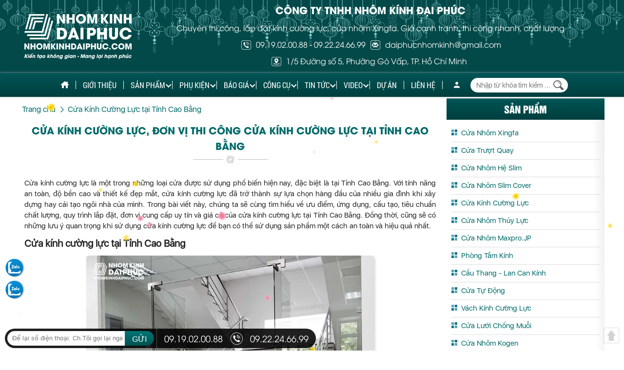

--- FILE ---
content_type: text/html; charset=UTF-8
request_url: https://nhomkinhdaiphuc.com/tinh-thanh/cua-kinh-cuong-luc-102/tinh-cao-bang-19.html
body_size: 19080
content:
<!DOCTYPE html>
<html lang="vi">
<head>
<meta charset="utf-8">
<meta http-equiv="X-UA-Compatible" content="IE=edge"/>
<base href="https://nhomkinhdaiphuc.com/"/>
<meta http-equiv="X-Content-Type-Options" content="nosniff" />
<meta name="keywords" content="Cửa kính cường lực tại Tỉnh Cao Bằng, đơn vị thi công cửa kính cường lực tại Tỉnh Cao Bằng" />
<meta name="description" content="Cửa kính cường lực tại Tỉnh Cao Bằng, giá thi công cửa kính cường lực tại Tỉnh Cao Bằng uy tín. Đơn vị chuyên thi công cửa kính cường lực tại Tỉnh Cao Bằng"/>
<meta name="author" content="Công Ty TNHH Nhôm Kính Đại Phúc" />
<meta name="copyright" content="Công Ty TNHH Nhôm Kính Đại Phúc" />
<meta name="viewport" content="width=device-width,initial-scale=1,minimum-scale=1,maximum-scale=1">
<title>Cửa kính cường lực, đơn vị thi công cửa kính cường lực tại Tỉnh Cao Bằng</title>
<link rel="canonical" href="https://nhomkinhdaiphuc.com/tinh-thanh/cua-kinh-cuong-luc-102/tinh-cao-bang-19.html"/>
<meta name="DC.title" content="Cửa kính cường lực, đơn vị thi công cửa kính cường lực tại Tỉnh Cao Bằng" />
<meta name="DC.language" scheme="utf-8" content="vi" />
<meta name="DC.identifier" content="https://nhomkinhdaiphuc.com" />
<meta name="robots" content="index, follow"/>
<meta name='revisit-after' content='1 days' />
<meta name="theme-color" content="#003e3e">
<meta property="og:site_name" content="Nhôm Kính Đại Phúc"/>
<meta property="og:url" content="https://nhomkinhdaiphuc.com/tinh-thanh/cua-kinh-cuong-luc-102/tinh-cao-bang-19.html" />
<meta property="og:locale" content="vi_VN">
<meta property="og:type" content="article" />
<meta property="og:title" content="Cửa kính cường lực, đơn vị thi công cửa kính cường lực tại Tỉnh Cao Bằng" />
<meta property="og:image" content="https://nhomkinhdaiphuc.com/upload/product/Cua-kinh-cuong-luc-10-ly_832615358048.webp"/>
<meta property="og:image:alt" content="Cửa kính cường lực, đơn vị thi công cửa kính cường lực tại Tỉnh Cao Bằng">
<meta property="og:description" content="Cửa kính cường lực tại Tỉnh Cao Bằng, giá thi công cửa kính cường lực tại Tỉnh Cao Bằng uy tín. Đơn vị chuyên thi công cửa kính cường lực tại Tỉnh Cao Bằng" />
<meta name="twitter:card" content="summary_large_image">
<meta name="twitter:description" content="Cửa kính cường lực tại Tỉnh Cao Bằng, giá thi công cửa kính cường lực tại Tỉnh Cao Bằng uy tín. Đơn vị chuyên thi công cửa kính cường lực tại Tỉnh Cao Bằng">
<meta name="twitter:title" content="Cửa kính cường lực, đơn vị thi công cửa kính cường lực tại Tỉnh Cao Bằng">
<meta name="twitter:image" content="https://nhomkinhdaiphuc.com/upload/product/Cua-kinh-cuong-luc-10-ly_832615358048.webp">
<meta property="article:tag" content="Cửa kính cường lực tại Tỉnh Cao Bằng">
<meta property="article:tag" content="đơn vị thi công cửa kính cường lực tại Tỉnh Cao Bằng">
<meta name="geo.region" content="VN-SG">
<meta name="geo.placename" content="Tp Hồ Chí Minh">
<meta name="geo.position" content="10.8230989;106.6296638">
<meta name="ICBM" content="10.8230989,106.6296638">
<meta name='dmca-site-verification' content='NnRFUkRoeVBSUW0xTzNXZEFFS1JuazhGb09xcnlqVE1EMmVUVjlTNHlEUT01' />
<link rel="alternate" href="https://nhomkinhdaiphuc.com/tinh-thanh/cua-kinh-cuong-luc-102/tinh-cao-bang-19.html" hreflang="vi-vn"/>
<link href="favicon.ico?v=10.1.5" rel="shortcut icon" type="image/x-icon">
<link rel="apple-touch-icon" sizes="96x96" href="assets/images/icon-96x96.png?v=10.1.5">
<link rel="apple-touch-icon" sizes="120x120" href="assets/images/icon-120x120.png?v=10.1.5">
<link rel="apple-touch-icon" sizes="144x144" href="assets/images/icon-144x144.png?v=10.1.5">
<link rel="apple-touch-icon" sizes="152x152" href="assets/images/icon-152x152.png?v=10.1.5">
<link rel="apple-touch-icon" sizes="167x167" href="assets/images/icon-167x167.png?v=10.1.5">
<link rel="apple-touch-icon" sizes="180x180" href="assets/images/icon-180x180.png?v=10.1.5">
<link rel="apple-touch-icon" sizes="192x192" href="assets/images/icon-192x192.png?v=10.1.5">
<link rel="manifest" href="assets/js/manifest.json?v=10.1.5">
<link rel="preload" href="assets/font/robotocondensed/robotocondensed-regular.woff" as="font" type="font/woff" crossorigin />
<link rel="preload" href="assets/font/roboto_condensedregular/robotocondensed-regular.woff2" as="font" type="font/woff2" crossorigin />
<link rel="preload" href="assets/font/UTMAvoBold/fonts/UTMAvoBold1.woff2" as="font" type="font/woff2" crossorigin />
<link rel="preload" href="assets/font/SF-UI-Display/SF-UI-Display-Regular.otf" as="font" type="font/otf" crossorigin />
<link rel="preload" href="assets/font/utm_helvetins/utm_helvetins.woff2" as="font" type="font/woff2" crossorigin />
<link rel="preload" href="assets/font/UTMAvo/fonts/UTMAvo1.woff2" as="font" type="font/woff2" crossorigin />
<script type="text/javascript" src="assets/js/jquery.min.js"></script>
<script type="text/javascript" src="assets/js/menu/menumaker.js"></script>
<link rel="stylesheet" type="text/css" href="assets/js/menu/menumaker.css"/>
<script type="text/javascript" src="assets/js/lazyload.js"></script>
<link rel="stylesheet" type="text/css" href="assets/css/font.css"/>
<link rel="stylesheet" type="text/css" href="assets/css/animate.css"/>
<link rel="stylesheet" type="text/css" href="assets/bootstrap-3.2.0/css/bootstrap.css"/>
<script type="text/javascript" src="assets/bootstrap-3.2.0/js/bootstrap.js"></script>	
<link rel="stylesheet" type="text/css" href="assets/css/style.css?v=10.1.5"/>
<script type="text/javascript" src="assets/js/script.js?v=10.1.5"></script>		
<script type="text/javascript" src="assets/js/wow.min.js"></script>
<link rel="stylesheet" href="assets/js/owl.carousel/owl.carousel.css" />
<script src="assets/js/owl.carousel/owl.carousel.js"></script>
<link href="assets/js/fancyapp/fancybox.css" rel="stylesheet">
<script src="assets/js/fancyapp/fancybox.umd.js"></script>
<script type="text/javascript" src="assets/js/format_number.js"></script>
<script type="text/javascript">var base_url = 'https://nhomkinhdaiphuc.com';</script>
<link rel="stylesheet" type="text/css" href="../assets/js/toc-contents/toc-contents.css">
<script type="text/javascript" src="../assets/js/toc-contents/toc-contents.js"></script>
<script type="text/javascript" src="../assets/js/sweetalert.min.js"></script>
<!-- xuất mã google analytics -->
<!-- Google tag (gtag.js) -->
<script async src="https://www.googletagmanager.com/gtag/js?id=AW-10979479051"></script>
<script>
  window.dataLayer = window.dataLayer || [];
  function gtag(){dataLayer.push(arguments);}
  gtag('js', new Date());

  gtag('config', 'AW-10979479051');
</script>
<!-- Google tag (gtag.js) -->
<script async src="https://www.googletagmanager.com/gtag/js?id=UA-191434917-1"></script>
<script>
  window.dataLayer = window.dataLayer || [];
  function gtag(){dataLayer.push(arguments);}
  gtag('js', new Date());

  gtag('config', 'UA-191434917-1');
</script>
<!-- end xuất mã google analytics -->
<!-- xuất mã pixel facebook-->
<!-- end xuất mã pixel facebook-->
<!-- xuất mã google tag manager phần head-->
<!-- Google Tag Manager -->
<script>(function(w,d,s,l,i){w[l]=w[l]||[];w[l].push({'gtm.start':
new Date().getTime(),event:'gtm.js'});var f=d.getElementsByTagName(s)[0],
j=d.createElement(s),dl=l!='dataLayer'?'&l='+l:'';j.async=true;j.src=
'https://www.googletagmanager.com/gtm.js?id='+i+dl;f.parentNode.insertBefore(j,f);
})(window,document,'script','dataLayer','GTM-TJBQDZV');</script>
<!-- End Google Tag Manager --><!-- end xuất mã google tag manager phần head-->
<script type="application/ld+json">{
"@context": "https://schema.org",
"@type": "Organization",
"url": "https://nhomkinhdaiphuc.com",
"name": "Nhôm Kính Đại Phúc",
"logo": "https://nhomkinhdaiphuc.com/thumb/900x675/1/assets/images/nhomkinhdaiphuc/nhom-kinh-dai-phuc.webp",
"contactPoint" : [{
"@type" : "ContactPoint",
"telephone" : "+84899966699",
"contactType" : "customer service",
"areaServed": "VI"
}],
"sameAs" : [
"https://www.facebook.com/nhomkinhdaiphuc",
"https://www.youtube.com/@nhomkinhdaiphuc",
"https://x.com/nhomkinhdaiphuc"
]
}</script>


<script type="application/ld+json">
{

"@context":"http://schema.org",

"@type":"BreadcrumbList",

"itemListElement":[

{

"@type":"ListItem",

"position":1,

"item":{

"@id":"https://nhomkinhdaiphuc.com",

"name":"Trang chủ"

}

},

{ "@type":"ListItem",

"position":2,

"item":{

"@id":"https://nhomkinhdaiphuc.com/tinh-thanh/cua-kinh-cuong-luc-102/tinh-cao-bang-19.html",

"name":"Tỉnh Cao Bằng"

}

}

]

}
</script>
<script type="application/ld+json">
{

"@context":"http://schema.org",

"@type":"NewsArticle",

"mainEntityOfPage":{

"@type":"WebPage",

"@id":"https://nhomkinhdaiphuc.com/tinh-thanh/cua-kinh-cuong-luc-102/tinh-cao-bang-19.html" 

},

"headline":"Cửa kính cường lực, đơn vị thi công cửa kính cường lực tại Tỉnh Cao Bằng",

"description":"Cửa kính cường lực tại Tỉnh Cao Bằng, giá thi công cửa kính cường lực tại Tỉnh Cao Bằng uy tín. Đơn vị chuyên thi công cửa kính cường lực tại Tỉnh Cao Bằng",

"image":{

"@type":"ImageObject",

"url":"https://nhomkinhdaiphuc.com/upload/product/Cua-kinh-cuong-luc-10-ly_832615358048.webp",

"width":900,

"height":675 },

"datePublished":"2015-11-02T09:02:07+07:00", 

"dateModified":"2021-03-13T16:09:34+07:00", 

"author":{ 

"@type":"Person",

"name":"Nhôm kính Đại Phúc",
"url":"https://nhomkinhdaiphuc.com"

},

"publisher":{ 

"@type": "Organization", 

"name":"Nhôm kính Đại Phúc",

"logo":{ 

"@type":"ImageObject",

"url":"https://nhomkinhdaiphuc.com/assets/images/nhomkinhdaiphuc.webp" 

} 

}
}
</script>
<script type="application/ld+json">
{
"@context":"http://schema.org",
"@type":"LocalBusiness",
"name":"Cửa kính cường lực, đơn vị thi công cửa kính cường lực tại Tỉnh Cao Bằng",
"url":"https://nhomkinhdaiphuc.com/tinh-thanh/cua-kinh-cuong-luc-102/tinh-cao-bang-19.html",
"description":"Cửa kính cường lực tại Tỉnh Cao Bằng, giá thi công cửa kính cường lực tại Tỉnh Cao Bằng uy tín. Đơn vị chuyên thi công cửa kính cường lực tại Tỉnh Cao Bằng",
"aggregateRating":{
  "@type":"AggregateRating",
  "ratingValue":4.6,
  "reviewCount":482,
  "bestRating":5,
  "worstRating":1
},
"image":{
  "@type":"ImageObject",
  "url":"https://nhomkinhdaiphuc.com/upload/product/Cua-kinh-cuong-luc-10-ly_832615358048.webp",
  "width":958,"height":476
},
"priceRange":"500,000 ₫ - 700,000 ₫",
"address":{
  "@type":"PostalAddress",
  "name":"Tỉnh Cao Bằng"
},
"telephone":"+84899966699"
}
</script>
</head>
<body >
<div id="bg_page">
<header >
    <section class="banner">
        <div class="container banner-top1" style="height: 150px">
<a class="logo_header" href="https://nhomkinhdaiphuc.com"
title="Công Ty TNHH Nhôm Kính Đại Phúc">
<img src="upload/hinhanh/logo-trang_78295.svg" alt="Công Ty TNHH Nhôm Kính Đại Phúc" class="img-responsive" />
</a>
<div class="info_cty">
<div class="ten_cty">Công Ty TNHH Nhôm Kính Đại Phúc</div>
<div class="tieude">Chuyên thi công, lắp đặt kính cường lực, cửa nhôm Xingfa. Giá cạnh tranh, thi công nhanh, chất lượng</div>
<div class="hotline"><a href="tel:09.19.02.00.88" target="_blank" title="Hotline Nhôm kính Đại Phúc" class="thongke ico" data-com="phone" data-phone="09.19.02.00.88" data-link="https://nhomkinhdaiphuc.com/tinh-thanh/cua-kinh-cuong-luc-102/tinh-cao-bang-19.html">09.19.02.00.88</a> - <a href="tel:09.22.24.66.99" title="Hotline Nhôm kính Đại Phúc" class="thongke" data-com="phone" data-phone="09.22.24.66.99" data-link="https://nhomkinhdaiphuc.com/tinh-thanh/cua-kinh-cuong-luc-102/tinh-cao-bang-19.html" target="_blank">09.22.24.66.99</a></div>
<div class="email ico">daiphucnhomkinh@gmail.com</div>
<div class="dia_chi ico">1/5 Đường số 5, Phường Gò Vấp, TP. Hồ Chí Minh</div>
</div>
<div class="clear"></div>
</div>
<script type="text/javascript">
    var configUrl = "https://nhomkinhdaiphuc.com";
    var activeClass = "";
    let login = "login";
    
    let avatar = "assets/images/user.svg";
    if(login == 'member'){
        let quyen = 0;
        var pcLoginLi = '<li id="menu_dangnhap" class="dangnhap item member">\
                        <ul>\
                            <li>\
                            <a href="thanh-vien.html" title="Trang thành viên">Trang thành viên</a>\
                            </li>';
                            if(quyen === 1){
                            pcLoginLi += '<li><a href="user/index.php" title="Trang quản trị">Trang quản trị</a></li>';
                            }
                            pcLoginLi += '<li><a onclick="thoat(); return false;" title="Đăng xuất">Đăng xuất</a></li>\
                        </ul>\
                    </li>';
        var mLoginLi = '<li id="menu_dangnhap" class="m_dangnhap">\
                    <img src="'+avatar+'" alt="Ảnh thành viên">\
                    <br>';
                    if(quyen === 1){
                        mLoginLi += '<a href="user/index.php" title="Trang quản trị"><span>Trang quản trị</span></a>';
                    }
                    else{
                        mLoginLi += '<a href="thanh-vien.html" title="Trang thành viên"><span>Trang thành viên</span></a>';
                    }
            mLoginLi += '<a onclick="thoat(); return false;" title="Đăng xuất">\
                    <span>Đăng xuất</span>\
                    </a>\
                    </li>';
    }
    else{
        var pcLoginLi = '<li id="menu_dangnhap" class="dangnhap item login">\
                        <ul>\
                            <li>\
                            <a href="dang-nhap.html" title="Đăng nhập">Đăng nhập</a>\
                            </li>\
                            <li>\
                            <a href="dang-ky.html" title="Đăng ký">Đăng ký</a>\
                            </li>\
                        </ul>\
                    </li>';
        var mLoginLi = '<li id="menu_dangnhap" class="m_dangnhap">\
                    <img src="'+avatar+'" alt="Avata thành viên">\
                    <br>\
                    <a href="dang-nhap.html" title="Đăng nhập">\
                    <span>Đăng nhập</span>\
                    </a>\
                    <a href="dang-ky.html" title="Đăng ký">\
                    <span>Đăng ký</span>\
                    </a>\
                    </li>';
    }
</script>
<nav id="cssmenu">

<ul id="menu_top" class="container" >
    <li id="menu_trangchu">
        <a class="item home" href="https://nhomkinhdaiphuc.com"  title="Trang chủ">
        </a>
    </li>
    <li class="line"></li>
    <li>
        <a href="gioi-thieu.html"  title="Giới thiệu">Giới thiệu</a>
    </li>
    <li class="line"></li>
    <li>
        <a href="san-pham.html"  title="Sản phẩm">Sản phẩm</a>
                <ul class="multi-column-list">
                        <li><a href="san-pham/105-cua-nhom-xingfa.html" title="Cửa Nhôm Xingfa" >Cửa Nhôm Xingfa</a></li>
                        <li><a href="san-pham/133-cua-truot-quay.html" title="Cửa Trượt Quay" >Cửa Trượt Quay</a></li>
                        <li><a href="san-pham/134-cua-nhom-he-slim.html" title="Cửa Nhôm Hệ Slim" >Cửa Nhôm Hệ Slim</a></li>
                        <li><a href="san-pham/158-cua-nhom-slim-cover.html" title="Cửa Nhôm Slim Cover" >Cửa Nhôm Slim Cover</a></li>
                        <li><a href="san-pham/102-cua-kinh-cuong-luc.html" title="Cửa Kính Cường Lực" >Cửa Kính Cường Lực</a></li>
                        <li><a href="san-pham/135-cua-nhom-thuy-luc.html" title="Cửa Nhôm Thủy Lực" >Cửa Nhôm Thủy Lực</a></li>
                        <li><a href="san-pham/137-cua-nhom-maxpro-jp.html" title="Cửa Nhôm Maxpro.JP" >Cửa Nhôm Maxpro.JP</a></li>
                        <li><a href="san-pham/104-phong-tam-kinh.html" title="Phòng Tắm Kính" >Phòng Tắm Kính</a></li>
                        <li><a href="san-pham/107-cau-thang-lan-can-kinh.html" title="Cầu Thang - Lan Can Kính" >Cầu Thang - Lan Can Kính</a></li>
                        <li><a href="san-pham/126-cua-tu-dong.html" title="Cửa Tự Động" >Cửa Tự Động</a></li>
                        <li><a href="san-pham/103-vach-kinh-cuong-luc.html" title="Vách Kính Cường Lực" >Vách Kính Cường Lực</a></li>
                        <li><a href="san-pham/136-cua-luoi-chong-muoi.html" title="Cửa Lưới Chống Muỗi" >Cửa Lưới Chống Muỗi</a></li>
                        <li><a href="san-pham/159-cua-nhom-kogen.html" title="Cửa Nhôm Kogen" >Cửa Nhôm Kogen</a></li>
                        <li><a href="san-pham/141-kinh-xay-dung.html" title="Kính Xây Dựng" >Kính Xây Dựng</a></li>
                        <li><a href="san-pham/160-cua-nhom-pma.html" title="Cửa Nhôm PMA" >Cửa Nhôm PMA</a></li>
                        <li><a href="san-pham/165-cua-nhom-xingfa-class-a.html" title="Cửa Nhôm Xingfa Class A" >Cửa Nhôm Xingfa Class A</a></li>
                        <li><a href="san-pham/166-cua-nhom-tam-to-ong.html" title="Cửa Nhôm Tấm Tổ Ong" >Cửa Nhôm Tấm Tổ Ong</a></li>
                        <li><a href="san-pham/398-cua-nhom-yongxing.html" title="Cửa Nhôm Yongxing" >Cửa Nhôm Yongxing</a></li>
                        <li><a href="san-pham/399-tu-canh-kinh.html" title="Tủ Cánh Kính" >Tủ Cánh Kính</a></li>
                        <li><a href="san-pham/400-cua-nhom-owin.html" title="Cửa Nhôm Owin" >Cửa Nhôm Owin</a></li>
                        <li><a href="san-pham/403-cua-nhom-topal.html" title="Cửa Nhôm Topal" >Cửa Nhôm Topal</a></li>
                        <li><a href="san-pham/405-cua-nhom-kenwin.html" title="Cửa Nhôm Kenwin" >Cửa Nhôm Kenwin</a></li>
                        <li><a href="san-pham/109-bang-kinh-van-phong.html" title="Bảng kính văn phòng" >Bảng kính văn phòng</a></li>
                    </ul>
            </li>
    <li class="line"></li>
    <li>
        <a href="phu-kien.html"  title="Phụ kiện">Phụ kiện</a>
                <ul class="multi-column-list">
                        <li><a href="phu-kien/138-phu-ken-cua-slim.html" title="Phụ Kện Cửa Slim" >Phụ Kện Cửa Slim</a></li>
                        <li><a href="phu-kien/132-phu-kien-cua-truot-quay.html" title="Phụ Kiện Cửa Trượt Quay" >Phụ Kiện Cửa Trượt Quay</a></li>
                        <li><a href="phu-kien/155-phu-kien-papo.html" title="Phụ Kiện Papo" >Phụ Kiện Papo</a></li>
                        <li><a href="phu-kien/156-phu-kien-opk.html" title="Phụ Kiện Opk" >Phụ Kiện Opk</a></li>
                        <li><a href="phu-kien/130-phu-kien-draho.html" title="Phụ Kiện Draho" >Phụ Kiện Draho</a></li>
                        <li><a href="phu-kien/127-phu-kien-bogo.html" title="Phụ Kiện Bogo" >Phụ Kiện Bogo</a></li>
                        <li><a href="phu-kien/129-phu-kien-cmech.html" title="Phụ Kiện Cmech" >Phụ Kiện Cmech</a></li>
                        <li><a href="phu-kien/131-phu-kien-huy-hoang.html" title="Phụ Kiện Huy Hoàng" >Phụ Kiện Huy Hoàng</a></li>
                        <li><a href="phu-kien/128-phu-kien-kinlong.html" title="Phụ Kiện KinLong" >Phụ Kiện KinLong</a></li>
                        <li><a href="phu-kien/140-phu-kien-janus.html" title="Phụ Kiện Janus" >Phụ Kiện Janus</a></li>
                        <li><a href="phu-kien/139-khoa-dien-tu.html" title="Khóa Điện Tử" >Khóa Điện Tử</a></li>
                        <li><a href="phu-kien/157-phu-kien-candy.html" title="Phụ Kiện Candy" >Phụ Kiện Candy</a></li>
                        <li><a href="phu-kien/161-phu-kien-sigico.html" title="Phụ Kiện Sigico" >Phụ Kiện Sigico</a></li>
                        <li><a href="phu-kien/162-phu-kien-cua-kinh.html" title="Phụ Kiện Cửa Kính" >Phụ Kiện Cửa Kính</a></li>
                        <li><a href="phu-kien/164-phu-kien-hafele.html" title="Phụ Kiện Hafele" >Phụ Kiện Hafele</a></li>
                        <li><a href="phu-kien/401-phu-kien-ykebr.html" title="Phụ Kiện YKEBR" >Phụ Kiện YKEBR</a></li>
                        <li><a href="phu-kien/404-phu-kien-3h.html" title="Phụ Kiện 3H" >Phụ Kiện 3H</a></li>
                    </ul>
            </li>
    <li class="line"></li>
    <li>
        <a href="bao-gia.html"  title="Báo giá nhôm kính">Báo giá</a>
                <ul>
                        <li><a href="bao-gia/113-bao-gia-cua-nhom.html" title="Báo Giá Cửa Nhôm" >Báo Giá Cửa Nhôm</a></li>
                        <li><a href="bao-gia/110-bao-gia-cua-kinh-cuong-luc.html" title="Báo Giá Cửa Kính Cường Lực" >Báo Giá Cửa Kính Cường Lực</a></li>
                        <li><a href="bao-gia/111-bao-gia-vach-kinh-cuong-luc.html" title="Báo Giá Vách Kính Cường Lực" >Báo Giá Vách Kính Cường Lực</a></li>
                        <li><a href="bao-gia/115-bao-gia-lan-can-cau-thang-kinh.html" title="Báo Giá Lan Can - Cầu Thang Kính" >Báo Giá Lan Can - Cầu Thang Kính</a></li>
                    </ul>
            </li>
    <li class="line"></li>
        <li>
        <a href="cong-cu.html" class="" title="Phần mềm sản xuất cửa nhôm kính">Công cụ</a>
        <ul>
            <li><a href="catalogue.html" title="Tài liệu catalogue" >Tài liệu catalogue</a></li>
                            <li><a href="thuoc-lo-ban.html" title="Thước lỗ ban" >Thước lỗ ban</a></li>
                                <li><a href="doi-so-thanh-chu.html" title="Đọc số thành chữ" >Đọc số thành chữ</a></li>
                                <li><a href="lich-van-nien.html" title="Lịch vạn niên" >Lịch vạn niên</a></li>
                                <li><a href="xem-tuoi-xay-nha.html" title="Xem tuổi xây nhà" >Xem tuổi xây nhà</a></li>
                                <li><a href="tinh-thue.html" title="Công cụ tính thuế" >Công cụ tính thuế</a></li>
                                <li><a href="profile.html" title="Profile nhôm" >Profile nhôm</a></li>
                                <li><a href="toi-uu-cat-vat-lieu.html" title="Tối ưu cắt vật liệu" >Tối ưu cắt vật liệu</a></li>
                        </ul>
    </li>
    <li class="line"></li>
    <li>
        <a href="tin-tuc.html"  title="Tin tức về nhôm kính">Tin tức</a>
                <ul>
                        <li><a href="tin-tuc/20-tin-tuc-thi-truong.html" title="Tin tức thị trường" >Tin tức thị trường</a></li>
                        <li><a href="tin-tuc/12-kien-thuc-ve-kinh.html" title="Kiến thức về kính" >Kiến thức về kính</a></li>
                        <li><a href="tin-tuc/14-kien-thuc-ve-nhom.html" title="Kiến thức về nhôm" >Kiến thức về nhôm</a></li>
                        <li><a href="tin-tuc/17-kien-thuc-ve-phu-kien.html" title="Kiến thức về phụ kiện" >Kiến thức về phụ kiện</a></li>
                        <li><a href="tin-tuc/15-kien-thuc-phong-thuy.html" title="Kiến thức phong thủy" >Kiến thức phong thủy</a></li>
                        <li><a href="tin-tuc/18-thuong-hieu-nhom.html" title="Thương hiệu nhôm" >Thương hiệu nhôm</a></li>
                        <li><a href="tin-tuc/19-goc-tu-van.html" title="Góc tư vấn" >Góc tư vấn</a></li>
                    </ul>
            </li>
    <li class="line"></li>
    <li>
        <a href="video.html"  title="Video nhôm kính">Video</a>
                <ul>
                        <li><a href="video/22-video-cua-nhom-slim.html" title="Video cửa nhôm Slim" >Video cửa nhôm Slim</a></li>
                        <li><a href="video/24-video-cua-nhom-truot-quay.html" title="Video cửa nhôm trượt quay" >Video cửa nhôm trượt quay</a></li>
                        <li><a href="video/25-video-cua-kinh-cuong-luc.html" title="Video cửa kính cường lực" >Video cửa kính cường lực</a></li>
                        <li><a href="video/26-video-cua-truot-quay-slim.html" title="Video cửa trượt quay slim" >Video cửa trượt quay slim</a></li>
                        <li><a href="video/27-video-cua-nhom-xingfa.html" title="Video Cửa Nhôm Xingfa" >Video Cửa Nhôm Xingfa</a></li>
                        <li><a href="video/28-video-cua-nhom-thuy-luc.html" title="Video Cửa Nhôm Thủy Lực" >Video Cửa Nhôm Thủy Lực</a></li>
                        <li><a href="video/23-video-huong-dan-lap-dat-cua-nhom-slim.html" title="Video hướng dẫn lắp đặt cửa nhôm slim" >Video hướng dẫn lắp đặt cửa nhôm slim</a></li>
                    </ul>
            </li>
    <li class="line"></li>
    <li>
        <a href="du-an.html"  title="Công trình nhôm kính đã thi công">Dự án</a>
    </li>
    <li class="line"></li>
    <li>
        <a href="lien-he.html"  title="Liên hệ" rel="">Liên hệ</a>
    </li>
    <li class="line" id="line_dangnhap"></li>
        <li id="menu_dangnhap" class="dangnhap item login">
        <ul>
            <li><a href="dang-nhap.html" title="Đăng nhập"></a></li>
            <li><a href="dang-ky.html" title="Đăng ký"></a></li>
        </ul>
    </li>
        <li class="box_search">
        <input type="text" value="" name="keyword" class="form-control" id="keyword_pc" placeholder="Nhập từ khóa tìm kiếm ..." autocomplete="off">
        <input type="button" name="btn_search" value="." onclick="onSearch_pc()">
    </li>
    <!--
    <li>
        <a href="gio-hang.html" title="Giỏ hàng">Giỏ hàng</a>
    </li>
    -->
</ul>

<script type="text/javascript">
var com = 'tinh-thanh';
$(document).ready(function(){
    $('#keyword_mobile').keypress(function(event){
        var keycode = (event.keyCode ? event.keyCode : event.which);
        if (keycode == '13') {
            onSearch_mobile();
        }
    });
    $('#keyword_pc').keypress(function(event){
        var keycode = (event.keyCode ? event.keyCode : event.which);
        if (keycode == '13') {
            onSearch_pc();
        }
    });
    var a = $("#cssmenu").offset().top;
    $(window).scroll(function() {
        var d = $(window).scrollTop();
        if (d >= a) {
            $("#cssmenu").addClass("topfix");
        } else {
            $("#cssmenu").removeClass("topfix");
        }
    });
});
</script>

<script type="text/javascript">
$(document).ready(function(){
    // Loại bỏ ảnh trong .box_link_slider khỏi xử lý ct-fancybox
    $(".ct-fancybox img").addClass("lazy");
    $(".ct-fancybox img").not(".box_link_slider img").each(function() {
        if($(this).attr('data-fancybox') === undefined) {
            $(this).attr('data-fancybox', '');
        }
        $(this).attr('data-caption', $(this).attr("alt"));
    });
    
    $("#info_deals img").parent().addClass("image");
    $(".noidungseo img").parent().addClass("image");
    
    $(".ct-fancybox iframe").each(function() {
        // Tính toán chiều cao cho phần tử dựa trên tỷ lệ 53.4375 / 95 nếu là iframe hoặc video
        var height = $(this).width() * 53.4375 / 95;
        $(this).attr('height', height);
    });
    
    $(".widget-toc script").each(function() {
        $(this).attr("src", $(this).data("src"));
        $(this).removeAttr("data-src");
    });
    
    document.querySelectorAll('.widget-toc a[href^="#"]').forEach(function(el) {
        el.href = location.href.split('#')[0] + el.getAttribute('href');
    });
});

Fancybox.bind("[data-fancybox]", {
    Toolbar: {
        display: [
            "zoom",
            "download",
            "share_zalo",
            "thumbs",
            "close",
            "counter"
        ]
    }
});

$(function() {
    $(".lazy").lazyload();
});
</script></nav>    </section>
</header><!-- End header -->
<div id="main">
<div class="bg_container container" >
    <main role="main">
                    <article class="heading">
                <h1 class="p-name">Cửa kính cường lực, đơn vị thi công cửa kính cường lực tại Tỉnh Cao Bằng</h1>
                <h2>Giá cửa kính cường lực tại Tỉnh Cao Bằng</h2>
            </article>
        
                <article class="container_mid container_right" id="content">
            <nav aria-label="Breadcrumb"><ol class="breadcrumb-arrow"><li property="itemListElement" typeof="ListItem" ><a property="item" typeof="WebPage" href="https://nhomkinhdaiphuc.com" title="Trang chủ - Nhôm kính Đại Phúc"><span property="name">Trang chủ</span></a><meta property="position" content="1"></li><li property="itemListElement" typeof="ListItem" class="active"><a property="item" typeof="WebPage" href="https://nhomkinhdaiphuc.com/tinh-thanh/cua-kinh-cuong-luc-102/tinh-cao-bang-19.html" title="Cửa Kính Cường Lực tại Tỉnh Cao Bằng"><span property="name">Cửa Kính Cường Lực tại Tỉnh Cao Bằng</span></a><meta property="position" content="2"></li></ol></nav>            <div class="box_content h-product">
<h2 class="tcat p-name">Cửa kính cường lực, đơn vị thi công cửa kính cường lực tại Tỉnh Cao Bằng</h2>
<div class="content noidung">
<div id="info_deals" class="usual">
<div id="tab1" class="content_tab selected ct-fancybox">
<p><!-- x-tinymce/html --></p>

<p>Cửa kính cường lực là một trong những loại cửa được sử dụng phổ biến hiện nay, đặc biệt là tại Tỉnh Cao Bằng. Với tính năng an toàn, độ bền cao và thiết kế đẹp mắt, cửa kính cường lực đã trở thành sự lựa chọn hàng đầu của nhiều gia đình khi xây dựng hay cải tạo ngôi nhà của mình. Trong bài viết này, chúng ta sẽ cùng tìm hiểu về ưu điểm, ứng dụng, cấu tạo, tiêu chuẩn chất lượng, quy trình lắp đặt, đơn vị cung cấp uy tín và giá cả của cửa kính cường lực tại Tỉnh Cao Bằng. Đồng thời, cũng sẽ có những lưu ý quan trọng khi sử dụng cửa kính cường lực để bạn có thể sử dụng sản phẩm một cách an toàn và hiệu quả nhất.</p>

<h2><strong>Cửa kính cường lực tại Tỉnh Cao Bằng</strong></h2>

<p><img alt="Cửa Kính Cường Lực Tỉnh Cao Bằng" src="/upload/images/kien_thuc/cua-kinh-ban-le-san.webp" /></p>

<h3><strong>Ưu điểm của cửa kính cường lực</strong></h3>

<p>Cửa kính cường lực là loại cửa được làm từ kính cường lực, có độ dày từ 8-12mm và được gia cố bằng các lớp nhựa PVB hoặc SGP. Điều này giúp tăng độ bền và tính an toàn cho sản phẩm. Với những tính năng vượt trội, cửa kính cường lực đã trở thành sự lựa chọn hàng đầu của nhiều gia đình tại Tỉnh Cao Bằng.</p>

<p>Một trong những ưu điểm nổi bật của cửa kính cường lực là tính an toàn cao. Khi va chạm mạnh, kính cường lực sẽ không vỡ thành những mảnh nhỏ như kính thông thường mà chỉ bị nứt và giữ lại hình dạng ban đầu. Điều này giúp tránh được nguy cơ gây thương tích cho người sử dụng khi xảy ra va chạm mạnh.</p>

<p>Ngoài ra, cửa kính cường lực còn có độ bền cao và khả năng chịu lực tốt. Với cấu tạo chắc chắn, sản phẩm có thể chịu được áp lực lớn mà không bị biến dạng hay vỡ. Điều này rất quan trọng đối với các công trình xây dựng, đặc biệt là những nơi có nguy cơ va đập cao như các tòa nhà, trường học hay bệnh viện.</p>

<p>Không chỉ vậy, cửa kính cường lực còn có tính thẩm mỹ cao. Với khả năng chịu được ánh sáng và không gian rộng, sản phẩm giúp cho căn phòng trở nên thoáng đãng và sang trọng hơn. Đồng thời, cửa kính cường lực cũng có thể được thiết kế theo nhiều kiểu dáng và màu sắc khác nhau để phù hợp với nhu cầu và sở thích của từng gia đình.</p>

<h3><strong>Ứng dụng của cửa kính cường lực tại Tỉnh Cao Bằng</strong></h3>

<p>Cửa kính cường lực có thể được sử dụng trong nhiều không gian khác nhau, từ nhà ở, văn phòng, cửa hàng cho đến các công trình công cộng như trường học, bệnh viện hay khách sạn. Dưới đây là một số ứng dụng phổ biến của cửa kính cường lực tại Tỉnh Cao Bằng:</p>

<ul>
	<li>Cửa kính cường lực cho cửa ra vào: Sản phẩm này có thể được sử dụng cho cửa chính, cửa phòng hay cửa ban công. Với tính an toàn cao, cửa kính cường lực sẽ giúp bảo vệ gia đình và tài sản của bạn khỏi các nguy cơ đột nhập hay va chạm mạnh.</li>
	<li>Cửa kính cường lực cho cửa sổ: Với tính năng chịu lực tốt, cửa kính cường lực có thể được sử dụng cho cửa sổ lớn hoặc cửa sổ ở những nơi có nguy cơ va đập cao như tầng trệt hay gần đường phố. Đồng thời, sản phẩm còn giúp cho căn phòng trở nên thoáng đãng và đón ánh sáng tự nhiên vào trong nhà.</li>
	<li>Cửa kính cường lực cho vách ngăn: Với tính thẩm mỹ cao, cửa kính cường lực có thể được sử dụng để làm vách ngăn trong nhà. Điều này giúp cho không gian trở nên rộng rãi hơn mà vẫn đảm bảo tính riêng tư cho từng phòng.</li>
	<li>Cửa kính cường lực cho cầu thang: Với tính an toàn cao, cửa kính cường lực có thể được sử dụng cho cầu thang trong nhà hoặc cầu thang bên ngoài. Điều này giúp tránh được nguy cơ rơi từ cầu thang và đồng thời tạo điểm nhấn cho không gian.</li>
	<li>Cửa kính cường lực cho ban công: Với tính an toàn cao và khả năng chịu lực tốt, cửa kính cường lực là sự lựa chọn hoàn hảo cho các ban công có diện tích lớn. Sản phẩm giúp cho không gian trở nên thoáng đãng và đón ánh sáng tự nhiên vào trong nhà.</li>
</ul>

<h2><strong>Cấu tạo của cửa kính cường lực</strong></h2>

<p><img alt="Vách Kính Cường Lực" src="/upload/images/kien_thuc/vach-kinh-cuong-luc.webp" /></p>

<p><a href="https://nhomkinhdaiphuc.com/bao-gia/bang-gia-kinh-cuong-luc-530.html" title="Cửa kính cường lực">Cửa kính cường lực</a> được làm từ kính cường lực và các lớp nhựa PVB hoặc SGP. Đây là những vật liệu có độ bền cao và khả năng chịu lực tốt, giúp tăng độ an toàn cho sản phẩm. Dưới đây là cấu tạo chi tiết của cửa kính cường lực:</p>

<h3><strong>Kính cường lực</strong></h3>

<p>Kính cường lực là loại kính được gia cố bằng quá trình nung nóng để tăng độ bền và tính an toàn. Kính cường lực có độ dày từ 8-12mm và có thể chịu được áp lực lớn mà không bị biến dạng hay vỡ. Điều này giúp tăng tính an toàn cho sản phẩm khi xảy ra va chạm mạnh.</p>

<h3><strong>Lớp nhựa PVB hoặc SGP</strong></h3>

<p>Lớp nhựa PVB (Polyvinyl Butyral) hoặc SGP (SentryGlas Plus) là những lớp nhựa trong suốt được đặt giữa các tấm kính cường lực. Những lớp nhựa này có tính chất dẻo dai và khả năng bám dính cao, giúp cho các tấm kính không bị rơi ra khi bị va đập mạnh. Đồng thời, lớp nhựa còn giúp cho kính cường lực không vỡ thành những mảnh nhỏ khi xảy ra va chạm mạnh.</p>

<h2><strong>Tiêu chuẩn chất lượng của cửa kính cường lực</strong></h2>

<p><img alt="Cửa Kính Cường Lực lùa tự động tại Tỉnh Cao Bằng" src="/upload/images/kien_thuc/cua-kinh-lua-tu-dong.webp" /></p>

<p>Để đảm bảo tính an toàn và chất lượng cho người sử dụng, cửa kính cường lực phải tuân thủ các tiêu chuẩn chất lượng quy định. Tại Việt Nam, sản phẩm này phải đáp ứng các tiêu chuẩn sau:</p>

<ul>
	<li>Tiêu chuẩn chất lượng kính cường lực: TCVN 9390-2012 do Tổng cục Tiêu chuẩn Đo lường Chất lượng ban hành.</li>
	<li>Tiêu chuẩn chất lượng lớp nhựa PVB: TCVN 9391-2012 do Tổng cục Tiêu chuẩn Đo lường Chất lượng ban hành.</li>
	<li>Tiêu chuẩn chất lượng lớp nhựa SGP: ASTM D638-03 do Hiệp hội Vật liệu và Kỹ thuật Mỹ ban hành.</li>
</ul>

<p>Ngoài ra, cửa kính cường lực còn phải đáp ứng các tiêu chuẩn về độ dày, độ bền và khả năng chịu lực tối thiểu được quy định trong các tiêu chuẩn trên. Việc tuân thủ các tiêu chuẩn này sẽ giúp cho sản phẩm có tính an toàn cao và đảm bảo chất lượng cho người sử dụng.</p>

<h2><strong>Quy trình lắp đặt cửa kính cường lực tại Tỉnh Cao Bằng</strong></h2>

<p><img alt="Cửa Kính Cường Lực Văn Phòng" src="/upload/images/kien_thuc/cua-kinh-cuong-luc-van-phong.webp" title="&lt;strong&gt;Cửa Kính Cường Lực Hồ Chí Minh&lt;/strong&gt; Sự lựa chọn hoàn hảo cho ngôi nhà của bạn" /></p>

<p>Để đảm bảo tính an toàn và hiệu quả khi sử dụng cửa kính cường lực, việc lắp đặt sản phẩm cũng rất quan trọng. Dưới đây là quy trình lắp đặt cửa kính cường lực một cách chi tiết:</p>

<h3><strong>Bước 1: Chuẩn bị vật liệu và công cụ</strong></h3>

<p>Trước khi bắt đầu lắp đặt, người thợ sẽ kiểm tra lại các vật liệu và công cụ cần thiết để đảm bảo không gian làm việc sạch sẽ và đầy đủ. Các vật liệu cần chuẩn bị gồm có: cửa kính cường lực, khung nhôm, keo dán, đinh vít,..</p>

<h3><strong>Bước 2: Đo và cắt kính</strong></h3>

<p>Sau khi đã chuẩn bị đầy đủ vật liệu, người thợ sẽ tiến hành đo và cắt kính theo kích thước của cửa. Việc này rất quan trọng để đảm bảo kích thước của cửa kính cường lực phù hợp với không gian cần lắp đặt.</p>

<h3><strong>Bước 3: Lắp khung nhôm</strong></h3>

<p>Sau khi đã có các tấm kính cường lực, người thợ sẽ lắp khung nhôm xung quanh các tấm kính để tạo thành cửa hoàn chỉnh. Việc này cũng giúp cho cửa kính cường lực có tính chắc chắn và đảm bảo tính thẩm mỹ cho sản phẩm.</p>

<h3><strong>Bước 4: Dán keo và lắp đinh vít</strong></h3>

<p>Sau khi lắp khung nhôm, người thợ sẽ dán keo và lắp đinh vít để giữ chắc các tấm kính vào khung nhôm. Việc này giúp cho cửa kính cường lực có độ bền cao và tránh được tình trạng bị lỏng hoặc rơi ra khi sử dụng.</p>

<h3><strong>Bước 5: Kiểm tra và vệ sinh</strong></h3>

<p>Sau khi đã lắp đặt xong, người thợ sẽ tiến hành kiểm tra lại toàn bộ sản phẩm để đảm bảo tính an toàn và chất lượng. Đồng thời, cũng sẽ vệ sinh sạch sẽ các tấm kính và khung nhôm để sản phẩm có thể hoạt động tốt nhất.</p>

<h2><strong>Đơn vị cung cấp cửa kính cường lực uy tín tại Tỉnh Cao Bằng</strong></h2>

<p><img alt="Cửa kính cường lực trung tâm tòa nhà" src="/upload/images/kien_thuc/lap-cua-kinh-cuong-luc.webp" title="&lt;strong&gt;Cửa Kính Cường Lực Hồ Chí Minh&lt;/strong&gt; Sự lựa chọn hoàn hảo cho ngôi nhà của bạn" /></p>

<p>Hiện nay, trên thị trường Tỉnh Cao Bằng có rất nhiều đơn vị cung cấp cửa kính cường lực với nhiều mức giá và chất lượng khác nhau. Tuy nhiên, để đảm bảo tính an toàn và chất lượng cho ngôi nhà của bạn, bạn nên lựa chọn đơn vị cung cấp uy tín và có kinh nghiệm trong lĩnh vực này.</p>

<p>Một trong những đơn vị được đánh giá cao tại Tỉnh Cao Bằng là Công ty TNHH <a href="https://nhomkinhdaiphuc.com/" title="Nhôm Kính Đại Phúc">Nhôm Kính Đại Phúc</a>. Với hơn 10 năm kinh nghiệm trong lĩnh vực cung cấp và lắp đặt cửa kính cường lực, công ty đã đáp ứng được nhu cầu của hàng ngàn khách hàng tại Tỉnh Cao Bằng và các tỉnh thành lân cận. Sản phẩm của công ty luôn đảm bảo đạt tiêu chuẩn chất lượng và được bảo hành dài hạn.</p>

<h2><strong>Báo giá cửa kính cường lực Tỉnh Cao Bằng</strong></h2>

<p><img alt="Cửa kính cường lực 1 cánh" src="/upload/images/kien_thuc/cua-kinh-cuong-luc-1-canh.webp" title="&lt;strong&gt;Cửa Kính Cường Lực Hồ Chí Minh&lt;/strong&gt; Sự lựa chọn hoàn hảo cho ngôi nhà của bạn" /></p>

<p>Giá cửa kính cường lực tại Tỉnh Cao Bằng thường dao động từ 1 triệu đồng đến 3 triệu đồng cho một cánh cửa. Tuy nhiên, giá cả có thể thay đổi tùy thuộc vào kích thước, loại kính và đơn vị cung cấp. Để biết thêm thông tin chi tiết về giá cả và các chương trình khuyến mãi, bạn có thể liên hệ trực tiếp với Công ty TNHH Nhôm Kính Đại Phúc.</p>

<h2><strong>Một số lưu ý khi sử dụng cửa kính cường lực</strong></h2>

<p><img alt="Cửa kính cường lực bản lề sàn" src="/upload/images/kien_thuc/cua-kinh-cuong-luc-ban-le-san.webp" title="&lt;strong&gt;Cửa Kính Cường Lực Hồ Chí Minh&lt;/strong&gt; Sự lựa chọn hoàn hảo cho ngôi nhà của bạn" /></p>

<ul>
	<li>Không được đặt vật nặng lên cửa kính cường lực để tránh gây va đập mạnh và làm vỡ sản phẩm.</li>
	<li>Nếu phát hiện có vết nứt hoặc bị xước trên bề mặt kính, cần ngừng sử dụng và liên hệ với đơn vị cung cấp để được kiểm tra và sửa chữa kịp thời.</li>
	<li>Tránh sử dụng các chất tẩy rửa có tính axit hoặc kiềm cao để vệ sinh cửa kính cường lực, vì có thể làm ảnh hưởng đến lớp nhựa PVB hoặc SGP bên trong.</li>
</ul>

<h2><strong>Kết luận</strong></h2>

<p><img alt="Cửa kính cường lực 10ly" src="/upload/images/kien_thuc/Cua-kinh-cuong-luc-10-ly.webp" /></p>

<p>Cửa kính cường lực là một giải pháp tối ưu cho không gian sống hiện đại, mang lại tính an toàn và thẩm mỹ cho ngôi nhà của bạn. Với các ưu điểm vượt trội và quy trình lắp đặt chuyên nghiệp, sản phẩm này đang được sử dụng rộng rãi tại Tỉnh Cao Bằng và các tỉnh thành khác. Tuy nhiên, để đảm bảo tính an toàn và chất lượng cho sản phẩm, bạn cần lựa chọn đơn vị cung cấp uy tín và tuân thủ các tiêu chuẩn chất lượng quy định. Hy vọng bài viết này đã giúp bạn hiểu rõ hơn về cửa kính cường lực và có thể lựa chọn sản phẩm phù hợp cho ngôi nhà của mình.</p>

<h2><strong>Danh sách địa chỉ thi công cửa kính cường lực tại Tỉnh Cao Bằng</strong></h2>
</div>
<ul class="ds_quanhuyen">
<li class="fadeInUp wow">
<a href="quan-huyen/cua-kinh-cuong-luc-102/huyen-bao-lac-212.html" title="Cửa Kính Cường Lực Huyện Bảo Lạc">
Cửa Kính Cường Lực Huyện Bảo Lạc</a>
</li>
<li class="fadeInUp wow">
<a href="quan-huyen/cua-kinh-cuong-luc-102/huyen-bao-lam-213.html" title="Cửa Kính Cường Lực Huyện Bảo Lâm">
Cửa Kính Cường Lực Huyện Bảo Lâm</a>
</li>
<li class="fadeInUp wow">
<a href="quan-huyen/cua-kinh-cuong-luc-102/thanh-pho-cao-bang-214.html" title="Cửa Kính Cường Lực Thành phố Cao Bằng">
Cửa Kính Cường Lực Thành phố Cao Bằng</a>
</li>
<li class="fadeInUp wow">
<a href="quan-huyen/cua-kinh-cuong-luc-102/huyen-ha-lang-215.html" title="Cửa Kính Cường Lực Huyện Hạ Lang">
Cửa Kính Cường Lực Huyện Hạ Lang</a>
</li>
<li class="fadeInUp wow">
<a href="quan-huyen/cua-kinh-cuong-luc-102/huyen-ha-quang-216.html" title="Cửa Kính Cường Lực Huyện Hà Quảng">
Cửa Kính Cường Lực Huyện Hà Quảng</a>
</li>
<li class="fadeInUp wow">
<a href="quan-huyen/cua-kinh-cuong-luc-102/huyen-hoa-an-217.html" title="Cửa Kính Cường Lực Huyện Hòa An">
Cửa Kính Cường Lực Huyện Hòa An</a>
</li>
<li class="fadeInUp wow">
<a href="quan-huyen/cua-kinh-cuong-luc-102/huyen-nguyen-binh-218.html" title="Cửa Kính Cường Lực Huyện Nguyên Bình">
Cửa Kính Cường Lực Huyện Nguyên Bình</a>
</li>
<li class="fadeInUp wow">
<a href="quan-huyen/cua-kinh-cuong-luc-102/huyen-phuc-hoa-219.html" title="Cửa Kính Cường Lực Huyện Phục Hòa">
Cửa Kính Cường Lực Huyện Phục Hòa</a>
</li>
<li class="fadeInUp wow">
<a href="quan-huyen/cua-kinh-cuong-luc-102/huyen-quang-uyen-220.html" title="Cửa Kính Cường Lực Huyện Quảng Uyên">
Cửa Kính Cường Lực Huyện Quảng Uyên</a>
</li>
<li class="fadeInUp wow">
<a href="quan-huyen/cua-kinh-cuong-luc-102/huyen-thach-an-221.html" title="Cửa Kính Cường Lực Huyện Thạch An">
Cửa Kính Cường Lực Huyện Thạch An</a>
</li>
<li class="fadeInUp wow">
<a href="quan-huyen/cua-kinh-cuong-luc-102/huyen-thong-nong-222.html" title="Cửa Kính Cường Lực Huyện Thông Nông">
Cửa Kính Cường Lực Huyện Thông Nông</a>
</li>
<li class="fadeInUp wow">
<a href="quan-huyen/cua-kinh-cuong-luc-102/huyen-tra-linh-223.html" title="Cửa Kính Cường Lực Huyện Trà Lĩnh">
Cửa Kính Cường Lực Huyện Trà Lĩnh</a>
</li>
<li class="fadeInUp wow">
<a href="quan-huyen/cua-kinh-cuong-luc-102/huyen-trung-khanh-224.html" title="Cửa Kính Cường Lực Huyện Trùng Khánh">
Cửa Kính Cường Lực Huyện Trùng Khánh</a>
</li>
</ul>
<div class="col-md-6 col-sm-6 col-xs-12" style="width: 100%;margin-top: 10px;font-weight: bold;">
<div class="title-ft" style="text-transform: uppercase">Thông tin liên hệ:</div>
<div class="item" style="text-transform: uppercase;font-size: 17px;color: #006a69">
Công Ty TNHH Nhôm Kính Đại Phúc</div>
<div class="item address">
<h3>
Địa chỉ: <a title="">1/5 Đường số 5, Phường Gò Vấp, TP. Hồ Chí Minh</a>
</h3>
</div>
<div class="item hotline">
Gọi ngay: <a href="tel:09.19.02.00.88" title="09.19.02.00.88" class="thongke" data-com="phone" data-phone="09.19.02.00.88" data-link="https://nhomkinhdaiphuc.com/tinh-thanh/cua-kinh-cuong-luc-102/tinh-cao-bang-19.html" style="color: red;text-decoration: underline"> 09.19.02.00.88</a>
</div>
<div class="item email">
Email: <a href="mailto:daiphucnhomkinh@gmail.com" title="daiphucnhomkinh@gmail.com">daiphucnhomkinh@gmail.com</a>
</div>
<div class="item website">
Website: <a href="https://nhomkinhdaiphuc.com" title="https://nhomkinhdaiphuc.com">https://nhomkinhdaiphuc.com</a>
</div>
</div>
</div>
</div>
</div>
<div class="clear height"></div>
<div style="position: relative">
<h3 class="nk_city">THI CÔNG Cửa Kính Cường Lực TRÊN TOÀN QUỐC</h3>
<ul class="house-bottom-navigation" style="height: 200px">
												
<li class="fadeInUp wow"><a href="tinh-thanh/cua-kinh-cuong-luc-102/thanh-pho-ho-chi-minh-1.html">Cửa Kính Cường Lực Hồ Chí Minh</a></li>								
												
<li class="fadeInUp wow"><a href="tinh-thanh/cua-kinh-cuong-luc-102/thanh-pho-ha-noi-2.html">Cửa Kính Cường Lực Hà Nội</a></li>								
												
<li class="fadeInUp wow"><a href="tinh-thanh/cua-kinh-cuong-luc-102/tinh-binh-duong-3.html">Cửa Kính Cường Lực Bình Dương</a></li>								
												
<li class="fadeInUp wow"><a href="tinh-thanh/cua-kinh-cuong-luc-102/thanh-pho-da-nang-4.html">Cửa Kính Cường Lực Đà Nẵng</a></li>								
												
<li class="fadeInUp wow"><a href="tinh-thanh/cua-kinh-cuong-luc-102/thanh-pho-hai-phong-5.html">Cửa Kính Cường Lực Hải Phòng</a></li>								
												
<li class="fadeInUp wow"><a href="tinh-thanh/cua-kinh-cuong-luc-102/tinh-long-an-6.html">Cửa Kính Cường Lực Long An</a></li>								
												
<li class="fadeInUp wow"><a href="tinh-thanh/cua-kinh-cuong-luc-102/tinh-ba-ria-vung-tau-7.html">Cửa Kính Cường Lực Bà Rịa Vũng Tàu</a></li>								
												
<li class="fadeInUp wow"><a href="tinh-thanh/cua-kinh-cuong-luc-102/tinh-an-giang-8.html">Cửa Kính Cường Lực An Giang</a></li>								
												
<li class="fadeInUp wow"><a href="tinh-thanh/cua-kinh-cuong-luc-102/tinh-bac-giang-9.html">Cửa Kính Cường Lực Bắc Giang</a></li>								
												
<li class="fadeInUp wow"><a href="tinh-thanh/cua-kinh-cuong-luc-102/tinh-bac-kan-10.html">Cửa Kính Cường Lực Bắc Kạn</a></li>								
												
<li class="fadeInUp wow"><a href="tinh-thanh/cua-kinh-cuong-luc-102/tinh-bac-lieu-11.html">Cửa Kính Cường Lực Bạc Liêu</a></li>								
												
<li class="fadeInUp wow"><a href="tinh-thanh/cua-kinh-cuong-luc-102/tinh-bac-ninh-12.html">Cửa Kính Cường Lực Bắc Ninh</a></li>								
												
<li class="fadeInUp wow"><a href="tinh-thanh/cua-kinh-cuong-luc-102/tinh-ben-tre-13.html">Cửa Kính Cường Lực Bến Tre</a></li>								
												
<li class="fadeInUp wow"><a href="tinh-thanh/cua-kinh-cuong-luc-102/tinh-binh-dinh-14.html">Cửa Kính Cường Lực Bình Định</a></li>								
												
<li class="fadeInUp wow"><a href="tinh-thanh/cua-kinh-cuong-luc-102/tinh-binh-phuoc-15.html">Cửa Kính Cường Lực Bình Phước</a></li>								
												
<li class="fadeInUp wow"><a href="tinh-thanh/cua-kinh-cuong-luc-102/tinh-binh-thuan-16.html">Cửa Kính Cường Lực Bình Thuận  </a></li>								
												
<li class="fadeInUp wow"><a href="tinh-thanh/cua-kinh-cuong-luc-102/tinh-ca-mau-17.html">Cửa Kính Cường Lực Cà Mau</a></li>								
												
<li class="fadeInUp wow"><a href="tinh-thanh/cua-kinh-cuong-luc-102/thanh-pho-can-tho-18.html">Cửa Kính Cường Lực Cần Thơ</a></li>								
												
<li class="fadeInUp wow"><a href="tinh-thanh/cua-kinh-cuong-luc-102/tinh-cao-bang-19.html">Cửa Kính Cường Lực Cao Bằng</a></li>								
												
<li class="fadeInUp wow"><a href="tinh-thanh/cua-kinh-cuong-luc-102/tinh-dak-lak-20.html">Cửa Kính Cường Lực Đắk Lắk</a></li>								
												
<li class="fadeInUp wow"><a href="tinh-thanh/cua-kinh-cuong-luc-102/tinh-dak-nong-21.html">Cửa Kính Cường Lực Đắk Nông</a></li>								
												
<li class="fadeInUp wow"><a href="tinh-thanh/cua-kinh-cuong-luc-102/tinh-dien-bien-22.html">Cửa Kính Cường Lực Điện Biên</a></li>								
												
<li class="fadeInUp wow"><a href="tinh-thanh/cua-kinh-cuong-luc-102/tinh-dong-nai-23.html">Cửa Kính Cường Lực Đồng Nai</a></li>								
												
<li class="fadeInUp wow"><a href="tinh-thanh/cua-kinh-cuong-luc-102/tinh-dong-thap-24.html">Cửa Kính Cường Lực Đồng Tháp</a></li>								
												
<li class="fadeInUp wow"><a href="tinh-thanh/cua-kinh-cuong-luc-102/tinh-gia-lai-25.html">Cửa Kính Cường Lực Gia Lai</a></li>								
												
<li class="fadeInUp wow"><a href="tinh-thanh/cua-kinh-cuong-luc-102/tinh-ha-giang-26.html">Cửa Kính Cường Lực Hà Giang</a></li>								
												
<li class="fadeInUp wow"><a href="tinh-thanh/cua-kinh-cuong-luc-102/tinh-ha-nam-27.html">Cửa Kính Cường Lực Hà Nam</a></li>								
												
<li class="fadeInUp wow"><a href="tinh-thanh/cua-kinh-cuong-luc-102/tinh-ha-tinh-28.html">Cửa Kính Cường Lực Hà Tĩnh</a></li>								
												
<li class="fadeInUp wow"><a href="tinh-thanh/cua-kinh-cuong-luc-102/tinh-hai-duong-29.html">Cửa Kính Cường Lực Hải Dương</a></li>								
												
<li class="fadeInUp wow"><a href="tinh-thanh/cua-kinh-cuong-luc-102/tinh-hau-giang-30.html">Cửa Kính Cường Lực Hậu Giang</a></li>								
												
<li class="fadeInUp wow"><a href="tinh-thanh/cua-kinh-cuong-luc-102/tinh-hoa-binh-31.html">Cửa Kính Cường Lực Hòa Bình</a></li>								
												
<li class="fadeInUp wow"><a href="tinh-thanh/cua-kinh-cuong-luc-102/tinh-hung-yen-32.html">Cửa Kính Cường Lực Hưng Yên</a></li>								
												
<li class="fadeInUp wow"><a href="tinh-thanh/cua-kinh-cuong-luc-102/tinh-khanh-hoa-33.html">Cửa Kính Cường Lực Khánh Hòa</a></li>								
												
<li class="fadeInUp wow"><a href="tinh-thanh/cua-kinh-cuong-luc-102/tinh-kien-giang-34.html">Cửa Kính Cường Lực Kiên Giang</a></li>								
												
<li class="fadeInUp wow"><a href="tinh-thanh/cua-kinh-cuong-luc-102/tinh-kon-tum-35.html">Cửa Kính Cường Lực Kon Tum</a></li>								
												
<li class="fadeInUp wow"><a href="tinh-thanh/cua-kinh-cuong-luc-102/tinh-lai-chau-36.html">Cửa Kính Cường Lực Lai Châu</a></li>								
												
<li class="fadeInUp wow"><a href="tinh-thanh/cua-kinh-cuong-luc-102/tinh-lam-dong-37.html">Cửa Kính Cường Lực Lâm Đồng</a></li>								
												
<li class="fadeInUp wow"><a href="tinh-thanh/cua-kinh-cuong-luc-102/tinh-lang-son-38.html">Cửa Kính Cường Lực Lạng Sơn</a></li>								
												
<li class="fadeInUp wow"><a href="tinh-thanh/cua-kinh-cuong-luc-102/tinh-lao-cai-39.html">Cửa Kính Cường Lực Lào Cai</a></li>								
												
<li class="fadeInUp wow"><a href="tinh-thanh/cua-kinh-cuong-luc-102/tinh-nam-dinh-40.html">Cửa Kính Cường Lực Nam Định</a></li>								
												
<li class="fadeInUp wow"><a href="tinh-thanh/cua-kinh-cuong-luc-102/tinh-nghe-an-41.html">Cửa Kính Cường Lực Nghệ An</a></li>								
												
<li class="fadeInUp wow"><a href="tinh-thanh/cua-kinh-cuong-luc-102/tinh-ninh-binh-42.html">Cửa Kính Cường Lực Ninh Bình</a></li>								
												
<li class="fadeInUp wow"><a href="tinh-thanh/cua-kinh-cuong-luc-102/tinh-ninh-thuan-43.html">Cửa Kính Cường Lực Ninh Thuận</a></li>								
												
<li class="fadeInUp wow"><a href="tinh-thanh/cua-kinh-cuong-luc-102/tinh-phu-tho-44.html">Cửa Kính Cường Lực Phú Thọ</a></li>								
												
<li class="fadeInUp wow"><a href="tinh-thanh/cua-kinh-cuong-luc-102/tinh-phu-yen-45.html">Cửa Kính Cường Lực Phú Yên</a></li>								
												
<li class="fadeInUp wow"><a href="tinh-thanh/cua-kinh-cuong-luc-102/tinh-quang-binh-46.html">Cửa Kính Cường Lực Quảng Bình</a></li>								
												
<li class="fadeInUp wow"><a href="tinh-thanh/cua-kinh-cuong-luc-102/tinh-quang-nam-47.html">Cửa Kính Cường Lực Quảng Nam</a></li>								
												
<li class="fadeInUp wow"><a href="tinh-thanh/cua-kinh-cuong-luc-102/tinh-quang-ngai-48.html">Cửa Kính Cường Lực Quảng Ngãi</a></li>								
												
<li class="fadeInUp wow"><a href="tinh-thanh/cua-kinh-cuong-luc-102/tinh-quang-ninh-49.html">Cửa Kính Cường Lực Quảng Ninh</a></li>								
												
<li class="fadeInUp wow"><a href="tinh-thanh/cua-kinh-cuong-luc-102/tinh-quang-tri-50.html">Cửa Kính Cường Lực Quảng Trị</a></li>								
												
<li class="fadeInUp wow"><a href="tinh-thanh/cua-kinh-cuong-luc-102/tinh-soc-trang-51.html">Cửa Kính Cường Lực Sóc Trăng</a></li>								
												
<li class="fadeInUp wow"><a href="tinh-thanh/cua-kinh-cuong-luc-102/tinh-son-la-52.html">Cửa Kính Cường Lực Sơn La</a></li>								
												
<li class="fadeInUp wow"><a href="tinh-thanh/cua-kinh-cuong-luc-102/tinh-tay-ninh-53.html">Cửa Kính Cường Lực Tây Ninh</a></li>								
												
<li class="fadeInUp wow"><a href="tinh-thanh/cua-kinh-cuong-luc-102/tinh-thai-binh-54.html">Cửa Kính Cường Lực Thái Bình</a></li>								
												
<li class="fadeInUp wow"><a href="tinh-thanh/cua-kinh-cuong-luc-102/tinh-thai-nguyen-55.html">Cửa Kính Cường Lực Thái Nguyên</a></li>								
												
<li class="fadeInUp wow"><a href="tinh-thanh/cua-kinh-cuong-luc-102/tinh-thanh-hoa-56.html">Cửa Kính Cường Lực Thanh Hóa</a></li>								
												
<li class="fadeInUp wow"><a href="tinh-thanh/cua-kinh-cuong-luc-102/tinh-thua-thien-hue-57.html">Cửa Kính Cường Lực Thừa Thiên Huế</a></li>								
												
<li class="fadeInUp wow"><a href="tinh-thanh/cua-kinh-cuong-luc-102/tinh-tien-giang-58.html">Cửa Kính Cường Lực Tiền Giang</a></li>								
												
<li class="fadeInUp wow"><a href="tinh-thanh/cua-kinh-cuong-luc-102/tinh-tra-vinh-59.html">Cửa Kính Cường Lực Trà Vinh</a></li>								
												
<li class="fadeInUp wow"><a href="tinh-thanh/cua-kinh-cuong-luc-102/tinh-tuyen-quang-60.html">Cửa Kính Cường Lực Tuyên Quang</a></li>								
												
<li class="fadeInUp wow"><a href="tinh-thanh/cua-kinh-cuong-luc-102/tinh-vinh-long-61.html">Cửa Kính Cường Lực Vĩnh Long</a></li>								
												
<li class="fadeInUp wow"><a href="tinh-thanh/cua-kinh-cuong-luc-102/tinh-vinh-phuc-62.html">Cửa Kính Cường Lực Vĩnh Phúc</a></li>								
												
<li class="fadeInUp wow"><a href="tinh-thanh/cua-kinh-cuong-luc-102/tinh-yen-bai-63.html">Cửa Kính Cường Lực Yên Bái</a></li>								
				
</ul>
<p class="dem_seemore"></p>
<p id="seeMore"><a id="btnReadMore"><span>Mở rộng</span> <i id="arrowIcon" class="xuong"></i></a></p>
</div>        </article>
    </main>
    <div class="container_left">
        <!--<script>
  window.fbAsyncInit = function() {
    FB.init({
      appId      : '4080118295404254',
      xfbml      : true,
      version    : 'v7.0'
    });
    FB.AppEvents.logPageView();
  };
  (function(d, s, id){
     var js, fjs = d.getElementsByTagName(s)[0];
     if (d.getElementById(id)) {return;}
     js = d.createElement(s); js.id = id;
     js.src = "https://connect.facebook.net/vi_VN/sdk.js";
     fjs.parentNode.insertBefore(js, fjs);
   }(document, 'script', 'facebook-jssdk'));
</script>-->
<div class="module_left">
<div class="title">Sản phẩm</div>
<div class="content">
<ul class="list_cat_product">
<li>
<a class="wow fadeInRight" href="san-pham/105-cua-nhom-xingfa.html" title="Cửa Nhôm Xingfa" style="font-size: 15px">Cửa Nhôm Xingfa</a>
</li>
<li>
<a class="wow fadeInRight" href="san-pham/133-cua-truot-quay.html" title="Cửa Trượt Quay" style="font-size: 15px">Cửa Trượt Quay</a>
</li>
<li>
<a class="wow fadeInRight" href="san-pham/134-cua-nhom-he-slim.html" title="Cửa Nhôm Hệ Slim" style="font-size: 15px">Cửa Nhôm Hệ Slim</a>
</li>
<li>
<a class="wow fadeInRight" href="san-pham/158-cua-nhom-slim-cover.html" title="Cửa Nhôm Slim Cover" style="font-size: 15px">Cửa Nhôm Slim Cover</a>
</li>
<li>
<a class="wow fadeInRight" href="san-pham/102-cua-kinh-cuong-luc.html" title="Cửa Kính Cường Lực" style="font-size: 15px">Cửa Kính Cường Lực</a>
</li>
<li>
<a class="wow fadeInRight" href="san-pham/135-cua-nhom-thuy-luc.html" title="Cửa Nhôm Thủy Lực" style="font-size: 15px">Cửa Nhôm Thủy Lực</a>
</li>
<li>
<a class="wow fadeInRight" href="san-pham/137-cua-nhom-maxpro-jp.html" title="Cửa Nhôm Maxpro.JP" style="font-size: 15px">Cửa Nhôm Maxpro.JP</a>
</li>
<li>
<a class="wow fadeInRight" href="san-pham/104-phong-tam-kinh.html" title="Phòng Tắm Kính" style="font-size: 15px">Phòng Tắm Kính</a>
</li>
<li>
<a class="wow fadeInRight" href="san-pham/107-cau-thang-lan-can-kinh.html" title="Cầu Thang - Lan Can Kính" style="font-size: 15px">Cầu Thang - Lan Can Kính</a>
</li>
<li>
<a class="wow fadeInRight" href="san-pham/126-cua-tu-dong.html" title="Cửa Tự Động" style="font-size: 15px">Cửa Tự Động</a>
</li>
<li>
<a class="wow fadeInRight" href="san-pham/103-vach-kinh-cuong-luc.html" title="Vách Kính Cường Lực" style="font-size: 15px">Vách Kính Cường Lực</a>
</li>
<li>
<a class="wow fadeInRight" href="san-pham/136-cua-luoi-chong-muoi.html" title="Cửa Lưới Chống Muỗi" style="font-size: 15px">Cửa Lưới Chống Muỗi</a>
</li>
<li>
<a class="wow fadeInRight" href="san-pham/159-cua-nhom-kogen.html" title="Cửa Nhôm Kogen" style="font-size: 15px">Cửa Nhôm Kogen</a>
</li>
<li>
<a class="wow fadeInRight" href="san-pham/141-kinh-xay-dung.html" title="Kính Xây Dựng" style="font-size: 15px">Kính Xây Dựng</a>
</li>
<li>
<a class="wow fadeInRight" href="san-pham/160-cua-nhom-pma.html" title="Cửa Nhôm PMA" style="font-size: 15px">Cửa Nhôm PMA</a>
</li>
<li>
<a class="wow fadeInRight" href="san-pham/165-cua-nhom-xingfa-class-a.html" title="Cửa Nhôm Xingfa Class A" style="font-size: 15px">Cửa Nhôm Xingfa Class A</a>
</li>
<li>
<a class="wow fadeInRight" href="san-pham/166-cua-nhom-tam-to-ong.html" title="Cửa Nhôm Tấm Tổ Ong" style="font-size: 15px">Cửa Nhôm Tấm Tổ Ong</a>
</li>
<li>
<a class="wow fadeInRight" href="san-pham/398-cua-nhom-yongxing.html" title="Cửa Nhôm Yongxing" style="font-size: 15px">Cửa Nhôm Yongxing</a>
</li>
<li>
<a class="wow fadeInRight" href="san-pham/399-tu-canh-kinh.html" title="Tủ Cánh Kính" style="font-size: 15px">Tủ Cánh Kính</a>
</li>
<li>
<a class="wow fadeInRight" href="san-pham/400-cua-nhom-owin.html" title="Cửa Nhôm Owin" style="font-size: 15px">Cửa Nhôm Owin</a>
</li>
<li>
<a class="wow fadeInRight" href="san-pham/403-cua-nhom-topal.html" title="Cửa Nhôm Topal" style="font-size: 15px">Cửa Nhôm Topal</a>
</li>
<li>
<a class="wow fadeInRight" href="san-pham/405-cua-nhom-kenwin.html" title="Cửa Nhôm Kenwin" style="font-size: 15px">Cửa Nhôm Kenwin</a>
</li>
<li>
<a class="wow fadeInRight" href="san-pham/109-bang-kinh-van-phong.html" title="Bảng kính văn phòng" style="font-size: 15px">Bảng kính văn phòng</a>
</li>
</ul>
</div>
</div>
<div class="module_left">
<div class="title">Phụ kiện nhôm kính</div>
<div class="content">
<ul class="list_cat_product">
<li>
<a class="wow fadeInRight" href="phu-kien/138-phu-ken-cua-slim.html" title="Phụ Kện Cửa Slim" style="font-size: 15px">Phụ Kện Cửa Slim</a>
</li>
<li>
<a class="wow fadeInRight" href="phu-kien/132-phu-kien-cua-truot-quay.html" title="Phụ Kiện Cửa Trượt Quay" style="font-size: 15px">Phụ Kiện Cửa Trượt Quay</a>
</li>
<li>
<a class="wow fadeInRight" href="phu-kien/155-phu-kien-papo.html" title="Phụ Kiện Papo" style="font-size: 15px">Phụ Kiện Papo</a>
</li>
<li>
<a class="wow fadeInRight" href="phu-kien/156-phu-kien-opk.html" title="Phụ Kiện Opk" style="font-size: 15px">Phụ Kiện Opk</a>
</li>
<li>
<a class="wow fadeInRight" href="phu-kien/130-phu-kien-draho.html" title="Phụ Kiện Draho" style="font-size: 15px">Phụ Kiện Draho</a>
</li>
<li>
<a class="wow fadeInRight" href="phu-kien/127-phu-kien-bogo.html" title="Phụ Kiện Bogo" style="font-size: 15px">Phụ Kiện Bogo</a>
</li>
<li>
<a class="wow fadeInRight" href="phu-kien/129-phu-kien-cmech.html" title="Phụ Kiện Cmech" style="font-size: 15px">Phụ Kiện Cmech</a>
</li>
<li>
<a class="wow fadeInRight" href="phu-kien/131-phu-kien-huy-hoang.html" title="Phụ Kiện Huy Hoàng" style="font-size: 15px">Phụ Kiện Huy Hoàng</a>
</li>
<li>
<a class="wow fadeInRight" href="phu-kien/128-phu-kien-kinlong.html" title="Phụ Kiện KinLong" style="font-size: 15px">Phụ Kiện KinLong</a>
</li>
<li>
<a class="wow fadeInRight" href="phu-kien/140-phu-kien-janus.html" title="Phụ Kiện Janus" style="font-size: 15px">Phụ Kiện Janus</a>
</li>
<li>
<a class="wow fadeInRight" href="phu-kien/139-khoa-dien-tu.html" title="Khóa Điện Tử" style="font-size: 15px">Khóa Điện Tử</a>
</li>
<li>
<a class="wow fadeInRight" href="phu-kien/157-phu-kien-candy.html" title="Phụ Kiện Candy" style="font-size: 15px">Phụ Kiện Candy</a>
</li>
<li>
<a class="wow fadeInRight" href="phu-kien/161-phu-kien-sigico.html" title="Phụ Kiện Sigico" style="font-size: 15px">Phụ Kiện Sigico</a>
</li>
<li>
<a class="wow fadeInRight" href="phu-kien/162-phu-kien-cua-kinh.html" title="Phụ Kiện Cửa Kính" style="font-size: 15px">Phụ Kiện Cửa Kính</a>
</li>
<li>
<a class="wow fadeInRight" href="phu-kien/164-phu-kien-hafele.html" title="Phụ Kiện Hafele" style="font-size: 15px">Phụ Kiện Hafele</a>
</li>
<li>
<a class="wow fadeInRight" href="phu-kien/401-phu-kien-ykebr.html" title="Phụ Kiện YKEBR" style="font-size: 15px">Phụ Kiện YKEBR</a>
</li>
<li>
<a class="wow fadeInRight" href="phu-kien/404-phu-kien-3h.html" title="Phụ Kiện 3H" style="font-size: 15px">Phụ Kiện 3H</a>
</li>
</ul>
</div>
</div>
<div class="module_left">
<div class="title">Báo giá thi công</div>
<div class="content">
<ul class="list_cat_product">
<li>
<a class="wow fadeInRight" href="bao-gia/113-bao-gia-cua-nhom.html" title="Báo Giá Cửa Nhôm" style="font-size: 15px">Báo Giá Cửa Nhôm</a>
</li>
<li>
<a class="wow fadeInRight" href="bao-gia/110-bao-gia-cua-kinh-cuong-luc.html" title="Báo Giá Cửa Kính Cường Lực" style="font-size: 15px">Báo Giá Cửa Kính Cường Lực</a>
</li>
<li>
<a class="wow fadeInRight" href="bao-gia/111-bao-gia-vach-kinh-cuong-luc.html" title="Báo Giá Vách Kính Cường Lực" style="font-size: 15px">Báo Giá Vách Kính Cường Lực</a>
</li>
<li>
<a class="wow fadeInRight" href="bao-gia/115-bao-gia-lan-can-cau-thang-kinh.html" title="Báo Giá Lan Can - Cầu Thang Kính" style="font-size: 15px">Báo Giá Lan Can - Cầu Thang Kính</a>
</li>
</ul>
</div>
</div>
<div class="module_left">
<div class="title">Cửa Kính Cường Lực  Hồ Chí Minh</div>
<div class="content">
<ul class="list_cat_product">
<li>
<a class="wow fadeInRight" href="quan-huyen/cua-kinh-cuong-luc-102/tp-thu-duc-718.html" title="Cửa Kính Cường Lực  TP Thủ Đức" style="font-size: 15px">Cửa Kính Cường Lực  TP Thủ Đức</a>
</li>
<li>
<a class="wow fadeInRight" href="quan-huyen/cua-kinh-cuong-luc-102/quan-1-10.html" title="Cửa Kính Cường Lực  Quận 1" style="font-size: 15px">Cửa Kính Cường Lực  Quận 1</a>
</li>
<li>
<a class="wow fadeInRight" href="quan-huyen/cua-kinh-cuong-luc-102/quan-10-11.html" title="Cửa Kính Cường Lực  Quận 10" style="font-size: 15px">Cửa Kính Cường Lực  Quận 10</a>
</li>
<li>
<a class="wow fadeInRight" href="quan-huyen/cua-kinh-cuong-luc-102/quan-11-12.html" title="Cửa Kính Cường Lực  Quận 11" style="font-size: 15px">Cửa Kính Cường Lực  Quận 11</a>
</li>
<li>
<a class="wow fadeInRight" href="quan-huyen/cua-kinh-cuong-luc-102/quan-12-13.html" title="Cửa Kính Cường Lực  Quận 12" style="font-size: 15px">Cửa Kính Cường Lực  Quận 12</a>
</li>
<li>
<a class="wow fadeInRight" href="quan-huyen/cua-kinh-cuong-luc-102/quan-2-14.html" title="Cửa Kính Cường Lực  Quận 2" style="font-size: 15px">Cửa Kính Cường Lực  Quận 2</a>
</li>
<li>
<a class="wow fadeInRight" href="quan-huyen/cua-kinh-cuong-luc-102/quan-3-15.html" title="Cửa Kính Cường Lực  Quận 3" style="font-size: 15px">Cửa Kính Cường Lực  Quận 3</a>
</li>
<li>
<a class="wow fadeInRight" href="quan-huyen/cua-kinh-cuong-luc-102/quan-4-16.html" title="Cửa Kính Cường Lực  Quận 4" style="font-size: 15px">Cửa Kính Cường Lực  Quận 4</a>
</li>
<li>
<a class="wow fadeInRight" href="quan-huyen/cua-kinh-cuong-luc-102/quan-5-17.html" title="Cửa Kính Cường Lực  Quận 5" style="font-size: 15px">Cửa Kính Cường Lực  Quận 5</a>
</li>
<li>
<a class="wow fadeInRight" href="quan-huyen/cua-kinh-cuong-luc-102/quan-6-18.html" title="Cửa Kính Cường Lực  Quận 6" style="font-size: 15px">Cửa Kính Cường Lực  Quận 6</a>
</li>
<li>
<a class="wow fadeInRight" href="quan-huyen/cua-kinh-cuong-luc-102/quan-7-19.html" title="Cửa Kính Cường Lực  Quận 7" style="font-size: 15px">Cửa Kính Cường Lực  Quận 7</a>
</li>
<li>
<a class="wow fadeInRight" href="quan-huyen/cua-kinh-cuong-luc-102/quan-8-20.html" title="Cửa Kính Cường Lực  Quận 8" style="font-size: 15px">Cửa Kính Cường Lực  Quận 8</a>
</li>
<li>
<a class="wow fadeInRight" href="quan-huyen/cua-kinh-cuong-luc-102/quan-9-21.html" title="Cửa Kính Cường Lực  Quận 9" style="font-size: 15px">Cửa Kính Cường Lực  Quận 9</a>
</li>
<li>
<a class="wow fadeInRight" href="quan-huyen/cua-kinh-cuong-luc-102/quan-binh-tan-2.html" title="Cửa Kính Cường Lực  Quận Bình Tân" style="font-size: 15px">Cửa Kính Cường Lực  Quận Bình Tân</a>
</li>
<li>
<a class="wow fadeInRight" href="quan-huyen/cua-kinh-cuong-luc-102/quan-binh-thanh-3.html" title="Cửa Kính Cường Lực  Quận Bình Thạnh" style="font-size: 15px">Cửa Kính Cường Lực  Quận Bình Thạnh</a>
</li>
<li>
<a class="wow fadeInRight" href="quan-huyen/cua-kinh-cuong-luc-102/quan-go-vap-6.html" title="Cửa Kính Cường Lực  Quận Gò Vấp" style="font-size: 15px">Cửa Kính Cường Lực  Quận Gò Vấp</a>
</li>
<li>
<a class="wow fadeInRight" href="quan-huyen/cua-kinh-cuong-luc-102/quan-phu-nhuan-9.html" title="Cửa Kính Cường Lực  Quận Phú Nhuận" style="font-size: 15px">Cửa Kính Cường Lực  Quận Phú Nhuận</a>
</li>
<li>
<a class="wow fadeInRight" href="quan-huyen/cua-kinh-cuong-luc-102/quan-tan-binh-23.html" title="Cửa Kính Cường Lực  Quận Tân Bình" style="font-size: 15px">Cửa Kính Cường Lực  Quận Tân Bình</a>
</li>
<li>
<a class="wow fadeInRight" href="quan-huyen/cua-kinh-cuong-luc-102/quan-tan-phu-24.html" title="Cửa Kính Cường Lực  Quận Tân Phú" style="font-size: 15px">Cửa Kính Cường Lực  Quận Tân Phú</a>
</li>
<li>
<a class="wow fadeInRight" href="quan-huyen/cua-kinh-cuong-luc-102/quan-thu-duc-22.html" title="Cửa Kính Cường Lực  Quận Thủ Đức" style="font-size: 15px">Cửa Kính Cường Lực  Quận Thủ Đức</a>
</li>
<li>
<a class="wow fadeInRight" href="quan-huyen/cua-kinh-cuong-luc-102/huyen-binh-chanh-1.html" title="Cửa Kính Cường Lực  Huyện Bình Chánh" style="font-size: 15px">Cửa Kính Cường Lực  Huyện Bình Chánh</a>
</li>
<li>
<a class="wow fadeInRight" href="quan-huyen/cua-kinh-cuong-luc-102/huyen-can-gio-4.html" title="Cửa Kính Cường Lực  Huyện Cần Giờ" style="font-size: 15px">Cửa Kính Cường Lực  Huyện Cần Giờ</a>
</li>
<li>
<a class="wow fadeInRight" href="quan-huyen/cua-kinh-cuong-luc-102/huyen-cu-chi-5.html" title="Cửa Kính Cường Lực  Huyện Củ Chi" style="font-size: 15px">Cửa Kính Cường Lực  Huyện Củ Chi</a>
</li>
<li>
<a class="wow fadeInRight" href="quan-huyen/cua-kinh-cuong-luc-102/huyen-hoc-mon-7.html" title="Cửa Kính Cường Lực  Huyện Hóc Môn" style="font-size: 15px">Cửa Kính Cường Lực  Huyện Hóc Môn</a>
</li>
<li>
<a class="wow fadeInRight" href="quan-huyen/cua-kinh-cuong-luc-102/huyen-nha-be-8.html" title="Cửa Kính Cường Lực  Huyện Nhà Bè" style="font-size: 15px">Cửa Kính Cường Lực  Huyện Nhà Bè</a>
</li>
</ul>
</div>
</div>
<!--<div class="module_left">
<div class="title">Fanpage</div>
<div class="content" style="overflow: hidden">
<div class="fb-page" data-href="https://www.facebook.com/nhomkinhdaiphuc" data-small-header="true" data-adapt-container-width="true" data-hide-cover="true" data-show-facepile="true"></div>
</div>
</div>-->    </div>
        <div class="clear"></div>
</div><!-- End container right -->
<aside class="box_partner">
<div class="doitac">ĐƠN VỊ ĐỐI TÁC CỦA CHÚNG TÔI</div>
<div class="container">
<div class="content">
<div id="owl-demo-dt1"class="owl-carousel owl-theme">
<div class="item_doitac">
<img data-src="thumb/140x100/2/upload/hinhanh/456231680802482/silicone-apollo.webp" alt="Silicone Apollo" class="img-responsive lazy" onerror="if (this.src != 'no-image.png') this.src = 'assets/images/no-image.svg';" />
<span class="title_doitac">Silicone Apollo</span>
</div>
<div class="item_doitac">
<img data-src="thumb/140x100/2/upload/hinhanh/259869933068648/nhom-maxpro-jp.webp" alt="Nhôm Maxpro.JP" class="img-responsive lazy" onerror="if (this.src != 'no-image.png') this.src = 'assets/images/no-image.svg';" />
<span class="title_doitac">Nhôm Maxpro.JP</span>
</div>
<div class="item_doitac">
<img data-src="thumb/140x100/2/upload/hinhanh/023389353043018/phu-kien-janus.webp" alt="Phụ kiện Janus" class="img-responsive lazy" onerror="if (this.src != 'no-image.png') this.src = 'assets/images/no-image.svg';" />
<span class="title_doitac">Phụ kiện Janus</span>
</div>
<div class="item_doitac">
<img data-src="thumb/140x100/2/upload/hinhanh/162609869835756/nhom-pmi.webp" alt="Nhôm PMI" class="img-responsive lazy" onerror="if (this.src != 'no-image.png') this.src = 'assets/images/no-image.svg';" />
<span class="title_doitac">Nhôm PMI</span>
</div>
<div class="item_doitac">
<img data-src="thumb/140x100/2/upload/hinhanh/517020527796429/nhom-pma.webp" alt="Nhôm PMA" class="img-responsive lazy" onerror="if (this.src != 'no-image.png') this.src = 'assets/images/no-image.svg';" />
<span class="title_doitac">Nhôm PMA</span>
</div>
<div class="item_doitac">
<img data-src="thumb/140x100/2/upload/hinhanh/083990097864637/nhom-topal.webp" alt="Nhôm Topal" class="img-responsive lazy" onerror="if (this.src != 'no-image.png') this.src = 'assets/images/no-image.svg';" />
<span class="title_doitac">Nhôm Topal</span>
</div>
<div class="item_doitac">
<img data-src="thumb/140x100/2/upload/hinhanh/751354640214981/xingfawindow.webp" alt="XingfaWindow" class="img-responsive lazy" onerror="if (this.src != 'no-image.png') this.src = 'assets/images/no-image.svg';" />
<span class="title_doitac">XingfaWindow</span>
</div>
<div class="item_doitac">
<img data-src="thumb/140x100/2/upload/hinhanh/930148536195515/nhom-yongxing.webp" alt="Nhôm Yongxing" class="img-responsive lazy" onerror="if (this.src != 'no-image.png') this.src = 'assets/images/no-image.svg';" />
<span class="title_doitac">Nhôm Yongxing</span>
</div>
<div class="item_doitac">
<img data-src="thumb/140x100/2/upload/hinhanh/195712956015217/phu-kien-sigico.webp" alt="Phụ kiện Sigico" class="img-responsive lazy" onerror="if (this.src != 'no-image.png') this.src = 'assets/images/no-image.svg';" />
<span class="title_doitac">Phụ kiện Sigico</span>
</div>
<div class="item_doitac">
<img data-src="thumb/140x100/2/upload/hinhanh/072760124432177/phu-kien-cmech.webp" alt="Phụ kiện Cmech" class="img-responsive lazy" onerror="if (this.src != 'no-image.png') this.src = 'assets/images/no-image.svg';" />
<span class="title_doitac">Phụ kiện Cmech</span>
</div>
<div class="item_doitac">
<img data-src="thumb/140x100/2/upload/hinhanh/506882328926358/noi-that-nha-xinh.webp" alt="Nội thất nhà xinh" class="img-responsive lazy" onerror="if (this.src != 'no-image.png') this.src = 'assets/images/no-image.svg';" />
<span class="title_doitac">Nội thất nhà xinh</span>
</div>
<div class="item_doitac">
<img data-src="thumb/140x100/2/upload/hinhanh/311803691317717/phu-kien-draho.webp" alt="Phụ kiện Draho" class="img-responsive lazy" onerror="if (this.src != 'no-image.png') this.src = 'assets/images/no-image.svg';" />
<span class="title_doitac">Phụ kiện Draho</span>
</div>
<div class="item_doitac">
<img data-src="thumb/140x100/2/upload/hinhanh/320951167167924/phu-kien-bogo.webp" alt="Phụ kiện Bogo" class="img-responsive lazy" onerror="if (this.src != 'no-image.png') this.src = 'assets/images/no-image.svg';" />
<span class="title_doitac">Phụ kiện Bogo</span>
</div>
<div class="item_doitac">
<img data-src="thumb/140x100/2/upload/hinhanh/134073319725233/nhom-zongkai.webp" alt="Nhôm Zongkai" class="img-responsive lazy" onerror="if (this.src != 'no-image.png') this.src = 'assets/images/no-image.svg';" />
<span class="title_doitac">Nhôm Zongkai</span>
</div>
<div class="item_doitac">
<img data-src="thumb/140x100/2/upload/hinhanh/251937385712678/phu-kien-adler.webp" alt="Phụ Kiện Adler" class="img-responsive lazy" onerror="if (this.src != 'no-image.png') this.src = 'assets/images/no-image.svg';" />
<span class="title_doitac">Phụ Kiện Adler</span>
</div>
<div class="item_doitac">
<img data-src="thumb/140x100/2/upload/hinhanh/521419170711234/nhom-xingfa.webp" alt="Nhôm Xingfa" class="img-responsive lazy" onerror="if (this.src != 'no-image.png') this.src = 'assets/images/no-image.svg';" />
<span class="title_doitac">Nhôm Xingfa</span>
</div>
<div class="item_doitac">
<img data-src="thumb/140x100/2/upload/hinhanh/921957051434542/nha-thau-cotecons.webp" alt="Nhà Thầu Cotecons" class="img-responsive lazy" onerror="if (this.src != 'no-image.png') this.src = 'assets/images/no-image.svg';" />
<span class="title_doitac">Nhà Thầu Cotecons</span>
</div>
<div class="item_doitac">
<img data-src="thumb/140x100/2/upload/hinhanh/856069766791313/phu-kien-kinlong.webp" alt="Phụ Kiện KinLong" class="img-responsive lazy" onerror="if (this.src != 'no-image.png') this.src = 'assets/images/no-image.svg';" />
<span class="title_doitac">Phụ Kiện KinLong</span>
</div>
</div>
</div>
</div>
<script type="text/javascript">
$(document).ready(function(){
var width = $(".item_doitac").width();
var height = $(".item_doitac").height();
$(".item_doitac img").attr('width',width);
$(".item_doitac img").attr('height',height);
})
</script></aside>
</div>
</div>
<footer>
<!-- <div class="root-confirm-get-code get-ma-nhiem-vu" id="root-confirm-get-code"> 
</div>
<script src='https://cdn.traffic60s.xyz/traffic/script.php?v=20232023' type='application/javascript'>
</script> -->
<div style="text-align:center"><script src="https://traffic.com.vn/wp-content/uploads/iatum/site-v1.js?id=VETQlpSVnZ"></script></div>

<div class="box_footer">
    <div class="box_product row">
        <!-- Thông tin liên hệ -->
        <div class="col-md-4 col-sm-6 col-xs-12 footer_lh">
            <div class="title-ft fadeInUp wow">Thông tin liên hệ</div>
            <div class="item tencongty fadeInUp wow" data-wow-delay="0s">
                <span>Công Ty TNHH Nhôm Kính Đại Phúc</span>
            </div>
            <div class="item address h-adr fadeInUp wow" data-wow-delay="0.1s">
                <span>Địa chỉ: 1/5 Đường số 5, Phường Gò Vấp, TP. Hồ Chí Minh</span>
            </div>
            <div class="item tax fadeInUp wow" data-wow-delay="0.2s">
                <span>Mã số thuế: 0316769803</span>
            </div>
            <div class="item hotline fadeInUp wow" data-wow-delay="0.3s">
                <span>Hotline: </span>
                <a href="tel:09.19.02.00.88" title="09.19.02.00.88">09.19.02.00.88</a>
                                    <span style="padding-left: 10px;padding-right: 10px"> - </span>
                    <a href="tel:09.22.24.66.99" title="09.22.24.66.99">09.22.24.66.99</a>
                            </div>
            <div class="item email fadeInUp wow" data-wow-delay="0.4s">
                <a href="mailto:daiphucnhomkinh@gmail.com" title="daiphucnhomkinh@gmail.com">Email: daiphucnhomkinh@gmail.com</a>
            </div>
            <div class="item website fadeInUp wow" data-wow-delay="0.5s">
                <a href="https://nhomkinhdaiphuc.com" title="https://nhomkinhdaiphuc.com">Website: https://nhomkinhdaiphuc.com</a>
            </div>
        </div>

        <!-- Điều khoản sử dụng -->
        <div class="col-md-3 col-sm-6 col-xs-12 footer_cs">
            <div class="title-ft fadeInUp wow">Điều khoản sử dụng</div>
                            <div class="item fadeInUp wow" data-wow-delay="0s">
                    <a href="dieu-khoan/chinh-sach-va-quy-dinh-chung-1.html" title="Chính sách và Quy định chung">Chính sách và Quy định chung</a>
                </div>
                            <div class="item fadeInUp wow" data-wow-delay="0.1s">
                    <a href="dieu-khoan/quy-dinh-va-hinh-thuc-thanh-toan-2.html" title="Quy định và hình thức thanh toán">Quy định và hình thức thanh toán</a>
                </div>
                            <div class="item fadeInUp wow" data-wow-delay="0.2s">
                    <a href="dieu-khoan/chinh-sach-van-chuyen-va-giao-hang-3.html" title="Chính sách vận chuyển và giao hàng">Chính sách vận chuyển và giao hàng</a>
                </div>
                            <div class="item fadeInUp wow" data-wow-delay="0.3s">
                    <a href="dieu-khoan/chinh-sach-bao-mat-thong-tin-4.html" title="Chính sách bảo mật thông tin">Chính sách bảo mật thông tin</a>
                </div>
                            <div class="item fadeInUp wow" data-wow-delay="0.4s">
                    <a href="dieu-khoan/chinh-sach-doi-tra-va-bao-hanh-5.html" title="Chính sách đổi trả và bảo hành">Chính sách đổi trả và bảo hành</a>
                </div>
                            <div class="item fadeInUp wow" data-wow-delay="0.5s">
                    <a href="dieu-khoan/huong-dan-mua-hang-online-6.html" title="Hướng dẫn mua hàng online">Hướng dẫn mua hàng online</a>
                </div>
                        <div class="item fadeInUp wow">
                <a href="http://online.gov.vn/Home/WebDetails/81074" style="float: left; margin-right: 20px" target="_blank" title="Đã đăng ký bộ công thương" rel="nofollow">
                    <img data-src="assets/images/logo-online.svg" alt="Logo đăng ký bộ công thương" style="width:100px;height: 37.44px" class="lazy"/>
                </a>
                <a href="//www.dmca.com/Protection/Status.aspx?ID=6544d556-ce14-43ca-b023-23896b97e2f7" style="float: left" target="_blank" title="DMCA.com Protection Status" class="dmca-badge" rel="nofollow">
                    <img data-src="assets/images/dmca.svg" alt="DMCA.com Protection Status" style="width:110px;height: 34.53px" class="lazy"/>
                </a>
            </div>
        </div>

        <!-- Sản phẩm -->
        <div class="col-md-2 col-sm-6 col-xs-12 footer_sp">
            <div class="title-ft fadeInUp wow">Sản phẩm</div>
                            <div class="item fadeInUp wow" data-wow-delay="0s">
                    <a href="san-pham/105-cua-nhom-xingfa.html" title="Cửa Nhôm Xingfa">Cửa Nhôm Xingfa</a>
                </div>
                            <div class="item fadeInUp wow" data-wow-delay="0.1s">
                    <a href="san-pham/133-cua-truot-quay.html" title="Cửa Trượt Quay">Cửa Trượt Quay</a>
                </div>
                            <div class="item fadeInUp wow" data-wow-delay="0.2s">
                    <a href="san-pham/134-cua-nhom-he-slim.html" title="Cửa Nhôm Hệ Slim">Cửa Nhôm Hệ Slim</a>
                </div>
                            <div class="item fadeInUp wow" data-wow-delay="0.3s">
                    <a href="san-pham/158-cua-nhom-slim-cover.html" title="Cửa Nhôm Slim Cover">Cửa Nhôm Slim Cover</a>
                </div>
                            <div class="item fadeInUp wow" data-wow-delay="0.4s">
                    <a href="san-pham/102-cua-kinh-cuong-luc.html" title="Cửa Kính Cường Lực">Cửa Kính Cường Lực</a>
                </div>
                            <div class="item fadeInUp wow" data-wow-delay="0.5s">
                    <a href="san-pham/135-cua-nhom-thuy-luc.html" title="Cửa Nhôm Thủy Lực">Cửa Nhôm Thủy Lực</a>
                </div>
                            <div class="item fadeInUp wow" data-wow-delay="0.6s">
                    <a href="san-pham/137-cua-nhom-maxpro-jp.html" title="Cửa Nhôm Maxpro.JP">Cửa Nhôm Maxpro.JP</a>
                </div>
                            <div class="item fadeInUp wow" data-wow-delay="0.7s">
                    <a href="san-pham/104-phong-tam-kinh.html" title="Phòng Tắm Kính">Phòng Tắm Kính</a>
                </div>
                            <div class="item fadeInUp wow" data-wow-delay="0.8s">
                    <a href="san-pham/107-cau-thang-lan-can-kinh.html" title="Cầu Thang - Lan Can Kính">Cầu Thang - Lan Can Kính</a>
                </div>
                            <div class="item fadeInUp wow" data-wow-delay="0.9s">
                    <a href="san-pham/126-cua-tu-dong.html" title="Cửa Tự Động">Cửa Tự Động</a>
                </div>
                            <div class="item fadeInUp wow" data-wow-delay="1s">
                    <a href="san-pham/103-vach-kinh-cuong-luc.html" title="Vách Kính Cường Lực">Vách Kính Cường Lực</a>
                </div>
                            <div class="item fadeInUp wow" data-wow-delay="1.1s">
                    <a href="san-pham/136-cua-luoi-chong-muoi.html" title="Cửa Lưới Chống Muỗi">Cửa Lưới Chống Muỗi</a>
                </div>
                            <div class="item fadeInUp wow" data-wow-delay="1.2s">
                    <a href="san-pham/159-cua-nhom-kogen.html" title="Cửa Nhôm Kogen">Cửa Nhôm Kogen</a>
                </div>
                            <div class="item fadeInUp wow" data-wow-delay="1.3s">
                    <a href="san-pham/141-kinh-xay-dung.html" title="Kính Xây Dựng">Kính Xây Dựng</a>
                </div>
                            <div class="item fadeInUp wow" data-wow-delay="1.4s">
                    <a href="san-pham/160-cua-nhom-pma.html" title="Cửa Nhôm PMA">Cửa Nhôm PMA</a>
                </div>
                            <div class="item fadeInUp wow" data-wow-delay="1.5s">
                    <a href="san-pham/165-cua-nhom-xingfa-class-a.html" title="Cửa Nhôm Xingfa Class A">Cửa Nhôm Xingfa Class A</a>
                </div>
                            <div class="item fadeInUp wow" data-wow-delay="1.6s">
                    <a href="san-pham/166-cua-nhom-tam-to-ong.html" title="Cửa Nhôm Tấm Tổ Ong">Cửa Nhôm Tấm Tổ Ong</a>
                </div>
                            <div class="item fadeInUp wow" data-wow-delay="1.7s">
                    <a href="san-pham/398-cua-nhom-yongxing.html" title="Cửa Nhôm Yongxing">Cửa Nhôm Yongxing</a>
                </div>
                            <div class="item fadeInUp wow" data-wow-delay="1.8s">
                    <a href="san-pham/399-tu-canh-kinh.html" title="Tủ Cánh Kính">Tủ Cánh Kính</a>
                </div>
                            <div class="item fadeInUp wow" data-wow-delay="1.9s">
                    <a href="san-pham/400-cua-nhom-owin.html" title="Cửa Nhôm Owin">Cửa Nhôm Owin</a>
                </div>
                            <div class="item fadeInUp wow" data-wow-delay="2s">
                    <a href="san-pham/403-cua-nhom-topal.html" title="Cửa Nhôm Topal">Cửa Nhôm Topal</a>
                </div>
                            <div class="item fadeInUp wow" data-wow-delay="2.1s">
                    <a href="san-pham/405-cua-nhom-kenwin.html" title="Cửa Nhôm Kenwin">Cửa Nhôm Kenwin</a>
                </div>
                            <div class="item fadeInUp wow" data-wow-delay="2.2s">
                    <a href="san-pham/109-bang-kinh-van-phong.html" title="Bảng kính văn phòng">Bảng kính văn phòng</a>
                </div>
                    </div>

        <!-- Gửi thông tin tư vấn -->
        <div class="col-md-3 col-sm-6 col-xs-12 footer_tv">
            <div class="title-ft fadeInUp wow">Gửi thông tin tư vấn</div>
            <div class="pnewle-form fadeInUp wow">
                Hãy để lại địa chỉ email của bạn để nhận thông tin tư vấn, báo giá sản phẩm. <br />
                                <form accept-charset="UTF-8" action="https://nhomkinhdaiphuc.com/tinh-thanh/cua-kinh-cuong-luc-102/tinh-cao-bang-19.html" method="post" id="subscribe_form" name="subscribe_form" class="contact-form">
                    <input class="newsletter-input form-control" type="email" name="email_newsletter" id="email_newsletter" placeholder="Email của bạn....." value="" onfocus="if(this.value =='Email của bạn.....') this.value=''">
                    <button class="btn_mail" type="submit" onclick="checkemail(); return false;">GỬI</button>
                </form>
            </div>
            <div class="box_icon fadeInUp wow" data-wow-delay="0.1s">
                Social:
                                    <div class="icon">
                        <a href="https://www.facebook.com/nhomkinhdaiphuc" target="_blank" rel="nofollow">
                            <img data-src="upload/icon/48344290.webp" alt="facebook" class="lazy"/>
                        </a>
                    </div>
                                    <div class="icon">
                        <a href="https://twitter.com/" target="_blank" rel="nofollow">
                            <img data-src="upload/icon/85483116.webp" alt="twitter" class="lazy"/>
                        </a>
                    </div>
                                    <div class="icon">
                        <a href="https://plus.google.com" target="_blank" rel="nofollow">
                            <img data-src="upload/icon/42424867.webp" alt="Google" class="lazy"/>
                        </a>
                    </div>
                            </div>
        </div>
    </div>

    <!-- Hệ thống chi nhánh -->
            <div class="row" style="margin-top: 20px">
                        <div class="col-md-3 col-sm-6 col-xs-12" style="width:100%">
                <div class="title-ft fadeInUp wow">Hệ thống chi nhánh</div>
                <div class="item chinhanh">
                    <ul class="box_product">
                                                    <li class="click-show fadeInUp wow" data-id="0">
                                <a href="https://maps.app.goo.gl/cs6M9L28zcR9BWmVA" style="font-size: 14px" title="1/5 Đường Số 5, Phường 17, Quận Gò Vấp" target="_blank" rel="nofollow" _bank>
                                    <span>Trụ sở</span>: 1/5 Đường Số 5, Phường 17, Quận Gò Vấp                                </a>
                            </li>
                                            </ul>
                </div>
            </div>
            <div class="col-md-6 col-sm-6 col-xs-12" style="width:100%">
                <div class="map_chinhanh">
                    <iframe src="https://www.google.com/maps/embed?pb=!1m18!1m12!1m3!1d3919.6683358303494!2d106.67184461524126!3d10.844926460890026!2m3!1f0!2f0!3f0!3m2!1i1024!2i768!4f13.1!3m3!1m2!1s0x3175293aeafb2f6d%3A0xc5d261ec34af5098!2zTmjDtG0gS8OtbmggxJDhuqFpIFBow7pj!5e0!3m2!1svi!2s!4v1651832523512!5m2!1svi!2s" style="height: 400px;width: 100%" title="Hệ thống chi nhánh Nhôm Kính Đại Phúc" allowfullscreen="" loading="lazy" referrerpolicy="no-referrer-when-downgrade"></iframe>
                </div>
            </div>
        </div>
    </div>

<div class="copyright">
    Copyright © 2026 - Công Ty TNHH Nhôm Kính Đại Phúc - GPKD 0316769803 cấp bởi Sở KHDT TP.Hồ Chí Minh. Đã đăng ký Bộ Công Thương, được bảo hộ quyền tác giả bởi đạo luật DMCA Hoa Kỳ; Vui lòng không sao chép nội dung dưới mọi hình thức.
</div>

<div class="contact fadeInUp">
        <a class="thongke" data-com="zalo" data-phone="0919020088" data-link="https://nhomkinhdaiphuc.com/tinh-thanh/cua-kinh-cuong-luc-102/tinh-cao-bang-19.html" href="https://zalo.me/0919020088" target="_blank" rel="nofollow">
        <img src="assets/images/zalo.svg" alt="Chat Zalo Nhôm kính Đại Phúc">
    </a>
    <a class="thongke" data-com="zalo" data-phone="0922246699" data-link="https://nhomkinhdaiphuc.com/tinh-thanh/cua-kinh-cuong-luc-102/tinh-cao-bang-19.html" href="https://zalo.me/0922246699" target="_blank" rel="nofollow">
        <img src="assets/images/zalo.svg" alt="Chat Zalo Nhôm kính Đại Phúc">
    </a>
</div>

<div class="bottom fadeInUp">
    <!-- Form liên hệ -->
    <div class="bottom-text">
        <div class="gui-lienhe">
            <input class="" type="tel" name="phone" id="phone" autocomplete="phone" placeholder="Để lại số điện thoại. Ch.Tôi gọi lại ngay...." value="" onfocus="if(this.value =='Nhập số điện thoại.....') this.value=''">
            <input type="hidden" name="link_web" id="link_web" value="https://nhomkinhdaiphuc.com/tinh-thanh/cua-kinh-cuong-luc-102/tinh-cao-bang-19.html">
            <input type="hidden" name="title_web" id="title_web" value="Cửa kính cường lực, đơn vị thi công cửa kính cường lực tại Tỉnh Cao Bằng">
            <input type="hidden" name="photo_web" id="photo_web" value="https://nhomkinhdaiphuc.com/upload/product/Cua-kinh-cuong-luc-10-ly_832615358048.webp">
            <button class="" onclick="guiphone(); return false;" type="submit">GỬI</button>
        </div>
    </div>

    <!-- Hotline -->
    <div class="phone">
                <a class="call-number thongke" href="tel:0919020088" data-com="phone" data-phone="0919020088" data-link="https://nhomkinhdaiphuc.com/tinh-thanh/cua-kinh-cuong-luc-102/tinh-cao-bang-19.html" target="_blank" title="09.19.02.00.88">09.19.02.00.88</a>
                    <span class="call"></span>
            <a class="call-number thongke" href="tel:0922246699" data-com="phone" data-phone="0922246699" data-link="https://nhomkinhdaiphuc.com/tinh-thanh/cua-kinh-cuong-luc-102/tinh-cao-bang-19.html" target="_blank" title="09.22.24.66.99">09.22.24.66.99</a>
            </div>
</div>

<link rel="stylesheet" href="assets/theme-new-year/style.css?v=10.1.4"><script src="assets/theme-new-year/script.js?v=10.1.4"></script>
<div class="loading">
    <div class="lds-roller">
        <div></div><div></div><div></div><div></div><div></div><div></div><div></div><div></div>
    </div>
</div>


<script type="text/javascript">
    new WOW().init();
    var markers1 = [{"id":"7","title":"Tr\u1ee5 s\u1edf ch\u00ednh c\u00f4ng ty nh\u00f4m k\u00ednh \u0110\u1ea1i Ph\u00fac","lat":"10.844844","lng":"106.674049","img":"<img style=\"width: 100%\" data-src=\"..\/upload\/product\/568357259001.svg\" alt=\"Tr\u1ee5 s\u1edf ch\u00ednh c\u00f4ng ty nh\u00f4m k\u00ednh \u0110\u1ea1i Ph\u00fac\" class=\"img-repsonsive lazy\" onerror=\"if (this.src != \"no-images.png\") this.src = \"assets\/images\/no-image.svg\";\" \/>","address":"1\/5 \u0110\u01b0\u1eddng S\u1ed1 5, Ph\u01b0\u1eddng 17, Qu\u1eadn G\u00f2 V\u1ea5p","type":"tru-so","url_icon":"\/assets\/images\/icon-marker1.svg"}];
    $(document).ready(function () {
        $(".thongke").click(function () {
            var dienthoai = $(this).data('phone');
            var act = $(this).data('com');
            var link = $(this).data('link');
            $.ajax({
                type: "POST",
                url: "ajax/xuly.php",
                data: {dienthoai: dienthoai, act: "thongke", type: act, link: link},
                success: function (data) {}
            });
        });

        $('.chinhanh').on('click', '.click-show', function (event) {
            var id = $(this).data('id');
            google.maps.event.trigger(gmarkers1[id], 'click');
        });
    });
</script>
</footer><!-- End footer -->
<!-- Init Plugin -->
<script type="text/javascript">
function validEmail(email) {
  return /^[^\s@]+@[^\s@]+\.[^\s@]+$/.test(email);
}

</script>
<!--Nut Back-->
<style type="text/css">       
#toptop{z-index:999;padding:15px;background-color:#fff;border:1px solid #ccc;position:fixed;background:transparent url(assets/images/arrow_up.svg) no-repeat top left;background-position:50% 50%;width:20px;height:20px;bottom:15px;opacity:.7;right:10px;white-space:nowrap;cursor:pointer;border-radius:3px 3px 0 0}
#toptop:hover{background-color:#028d8e;border-color:#028d8e}
</style>
<script type="text/javascript">
$(document).ready(function() {
$('body').append('<div id="toptop"></div>');
$(window).scroll(function() {
if($(window).scrollTop() != 0) {
$('#toptop').fadeIn();
} else {
$('#toptop').fadeOut();
}
});
$('#toptop').click(function() {
$('html, body').animate({scrollTop:0},800);
});
});
</script>
<!--Nut Back--><!-- xuất mã google tag manager phần body-->
<!-- Google Tag Manager (noscript) -->
<noscript><iframe src="https://www.googletagmanager.com/ns.html?id=GTM-TJBQDZV"
height="0" width="0" style="display:none;visibility:hidden"></iframe></noscript>
<!-- End Google Tag Manager (noscript) --><!-- end xuất mã google tag manager phần body-->
<script type="text/javascript">
var x = document.referrer;
var pattg = new RegExp("google.com");
var pattcc = new RegExp("coccoc.com");
var pattc = new RegExp("google.com.vn");
var pattb = new RegExp("bing.com");
var patty = new RegExp("yahoo.com");
if (pattg.test(x) == true || pattcc.test(x) == true || pattc.test(x) == true || pattb.test(x) == true || patty.test(x) == true){
history.pushState(null, null, location.href);
window.addEventListener('popstate', function(event) {
history.go(1);
});
}
</script>
</body>
</html>

--- FILE ---
content_type: text/css
request_url: https://nhomkinhdaiphuc.com/assets/css/font.css
body_size: 336
content:
@charset "utf-8";@font-face{font-display:optional;font-family:utm_helvetinsregular;src:url(../font/utm_helvetins/utm_helvetins.woff2) format('woff2'),url(../font/utm_helvetins/utm_helvetins.woff) format('woff');font-weight:400;font-style:normal}@font-face{font-display:optional;font-family:robotocondensed;src:url(../font/robotocondensed/robotocondensed-regular.eot);src:url(../font/robotocondensed/robotocondensed-regular.eot?#iefix) format('embedded-opentype'),url(../font/robotocondensed/robotocondensed-regular.woff) format('woff'),url(../font/robotocondensed/robotocondensed-regular.ttf) format('truetype'),url(../font/robotocondensed/robotocondensed-regular.svg#robotoregular) format('svg');font-weight:400;font-style:normal}@font-face{font-display:optional;font-family:roboto_condensedregular;src:url(../font/roboto_condensedregular/robotocondensed-regular.eot);src:url(../font/roboto_condensedregular/robotocondensed-regular.eot?#iefix) format('embedded-opentype'),url(../font/roboto_condensedregular/robotocondensed-regular.woff2) format('woff2'),url(../font/roboto_condensedregular/robotocondensed-regular.woff) format('woff'),url(../font/roboto_condensedregular/robotocondensed-regular.ttf) format('truetype'),url(../font/roboto_condensedregular/robotocondensed-regular.svg#roboto_condensedregular) format('svg');font-weight:400;font-style:normal}@font-face{font-display:optional;font-family:SF-UI-Display;src:url(../font/SF-UI-Display/SF-UI-Display-Regular.otf);font-weight:400}@font-face{font-display:optional;font-family:utm-avo;src:url(../font/UTMAvo/fonts/UTMAvo1.woff2) format("woff2"),url(../font/UTMAvoBold/fonts/UTMAvoBold1.woff2) format("woff2"),url(../font/UTMAvo-BoldItalic/fonts/UTMAvoBoldItalic1.woff2) format("woff2"),url(../font/UTMAvo-Italic/fonts/UTMAvoItalic1.woff2) format("woff2");font-weight:400;font-style:normal}@font-face{font-display:optional;font-family:utm-avo-bold;src:url(../font/UTMAvoBold/fonts/UTMAvoBold1.woff2) format("woff2");font-weight:400;font-style:normal}
@font-face {
    font-display: swap;
    font-family: icomoon;
    src: url(../font/icomoon/icomoon.eot?ons7vj);
    src: url(../font/icomoon/icomoon.eot?ons7vj#iefix) format('embedded-opentype'),url(../font/icomoon/icomoon.ttf?ons7vj) format('truetype'),url(../font/icomoon/icomoon.woff?ons7vj) format('woff'),url(../font/icomoon/icomoon.svg?ons7vj#icomoon) format('svg');
    font-style: normal;
    font-weight: 100
}

@font-face {
	font-family: 'Gilroy';
	font-style: normal;
	font-weight: 400;
	font-display: auto;
	src: url('../font/Gilroy/SVN-Gilroy.eot');
	src: url('../font/Gilroy/SVN-Gilroy.eot?#iefix') format('embedded-opentype'),
		url('../font/Gilroy/SVN-Gilroy.woff2') format('woff2'),
		url('../font/Gilroy/SVN-Gilroy.woff') format('woff'),
		url('../font/Gilroy/SVN-Gilroy.ttf') format('truetype'),
		url('../font/Gilroy/SVN-Gilroy.svg#Gilroy') format('svg');
}
@font-face {
	font-family: 'Gilroy';
	font-style: normal;
	font-weight: 700;
	font-display: auto;
	src: url('../font/Gilroy/SVN-GilroyBold.eot');
	src: url('../font/Gilroy/SVN-GilroyBold.eot?#iefix') format('embedded-opentype'),
		url('../font/Gilroy/SVN-GilroyBold.woff2') format('woff2'),
		url('../font/Gilroy/SVN-GilroyBold.woff') format('woff'),
		url('../font/Gilroy/SVN-GilroyBold.ttf') format('truetype'),
		url('../font/Gilroy/SVN-GilroyBold.svg#Gilroy') format('svg');
}
@font-face {
	font-family: 'Gilroy';
	font-style: normal;
	font-weight: 500;
	font-display: auto;
	src: url('../font/Gilroy/SVN-GilroyMedium.eot');
	src: url('../font/Gilroy/SVN-GilroyMedium.eot?#iefix') format('embedded-opentype'),
		url('../font/Gilroy/SVN-GilroyMedium.woff2') format('woff2'),
		url('../font/Gilroy/SVN-GilroyMedium.woff') format('woff'),
		url('../font/Gilroy/SVN-GilroyMedium.ttf') format('truetype'),
		url('../font/Gilroy/SVN-GilroyMedium.svg#Gilroy') format('svg');
}
@font-face {
	font-family: 'Gilroy';
	font-style: normal;
	font-weight: 300;
	font-display: auto;
	src: url('../font/Gilroy/SVN-GilroyLight.eot');
	src: url('../font/Gilroy/SVN-GilroyLight.eot?#iefix') format('embedded-opentype'),
		url('../font/Gilroy/SVN-GilroyLight.woff2') format('woff2'),
		url('../font/Gilroy/SVN-GilroyLight.woff') format('woff'),
		url('../font/Gilroy/SVN-GilroyLight.ttf') format('truetype'),
		url('../font/Gilroy/SVN-GilroyLight.svg#Gilroy') format('svg');
}

--- FILE ---
content_type: image/svg+xml
request_url: https://nhomkinhdaiphuc.com/assets/images/masothue.svg
body_size: 962
content:
<svg xmlns="http://www.w3.org/2000/svg" viewBox="0 0 30 29"><defs><style>.cls-1{fill:none;}.cls-1,.cls-2{stroke:#fff;stroke-miterlimit:10;}.cls-2,.cls-3{fill:#fff;}.cls-2{stroke-width:0.43px;}</style></defs><title>masothue_1</title><g id="Layer_2" data-name="Layer 2"><g id="Layer_1-2" data-name="Layer 1"><rect class="cls-1" x="0.5" y="0.5" width="29" height="28" rx="5"/><path class="cls-2" d="M21.59,15h1.92a2.39,2.39,0,0,1,2.36,2.34c0,.72,0,1.45,0,2.18a2.37,2.37,0,0,1-2.34,2.33h-2v.41A2.21,2.21,0,0,1,21,23.75a2.18,2.18,0,0,1-1.49.79.23.23,0,0,0-.17.11,3.38,3.38,0,0,1-.74.77,2.4,2.4,0,0,1-1.91.37,11.92,11.92,0,0,1-2-.66l-1.43-.53a.59.59,0,0,0-.23,0H9a2.2,2.2,0,0,1-2-1.11.26.26,0,0,0-.14-.09,2.17,2.17,0,0,1-1.56-2.18,7.69,7.69,0,0,1,.18-1.05c.37-1.91.75-3.83,1.13-5.74a5.35,5.35,0,0,0,.11-1.13c0-2.16,0-4.32,0-6.48a2.18,2.18,0,0,1,2-2.25.2.2,0,0,0,.17-.11,3.28,3.28,0,0,1,1.17-1,2.46,2.46,0,0,1,1.73-.11,15.53,15.53,0,0,1,2,.73q.62.25,1.23.48a.67.67,0,0,0,.24,0h4.1A2.15,2.15,0,0,1,21.23,5.6a.42.42,0,0,0,.15.12A2.15,2.15,0,0,1,23,7.79a4.84,4.84,0,0,1-.15,1l-1.2,6.08A.31.31,0,0,1,21.59,15Zm-.94,0V6.73A1.32,1.32,0,0,0,19.3,5.38H9A1.31,1.31,0,0,0,7.61,6.73V22.36a1.3,1.3,0,0,0,1.32,1.33H19.34a1.29,1.29,0,0,0,.92-.39,1.72,1.72,0,0,0,.38-1.49H14.07c-.53,0-1.06,0-1.58,0a2.35,2.35,0,0,1-2.12-2.32c0-.72,0-1.45,0-2.17a2.69,2.69,0,0,1,.11-.69A2.37,2.37,0,0,1,12.78,15h7.87Zm-2.53.86H12.78a1.49,1.49,0,0,0-1.53,1.53v2a1.47,1.47,0,0,0,1.16,1.49,3.74,3.74,0,0,0,.75,0h10.3A1.5,1.5,0,0,0,25,19.41q0-1,0-2.07a1.48,1.48,0,0,0-1.53-1.52Zm-11.4,6.5v-3.8s0,0,0,0c-.16.84-.33,1.68-.49,2.52A1.25,1.25,0,0,0,6.72,22.31ZM21.54,6.75v3.8l0,0c.17-.85.35-1.71.5-2.56A1.26,1.26,0,0,0,21.54,6.75ZM10,4.51h2.73a4.44,4.44,0,0,0-1.61-.43A1.71,1.71,0,0,0,10,4.51Zm8.28,20.06H15.7a4.58,4.58,0,0,0,1.41.36A1.77,1.77,0,0,0,18.26,24.57Z"/><path class="cls-2" d="M14.13,8.11h-4a.44.44,0,0,1-.46-.29A.43.43,0,0,1,10,7.25h8.13a.75.75,0,0,1,.21,0,.42.42,0,0,1,.3.46.43.43,0,0,1-.39.38H14.13Z"/><path class="cls-2" d="M14.12,10.56h-4a.43.43,0,0,1-.48-.35.43.43,0,0,1,.31-.5l.2,0h8c.32,0,.52.17.52.44a.43.43,0,0,1-.43.43h-4.1Z"/><path class="cls-2" d="M14.11,13h-4a.71.71,0,0,1-.21,0,.41.41,0,0,1-.31-.43.43.43,0,0,1,.36-.4h8.3a.43.43,0,0,1,.37.51.42.42,0,0,1-.39.34H14.11Z"/><path class="cls-3" d="M20.83,18.85c-.17.26-.33.51-.48.77a.16.16,0,0,1-.15.08h-.83a.47.47,0,0,0,.06-.09l.82-1.21a.12.12,0,0,0,0-.15c-.25-.35-.48-.71-.72-1.07l-.08-.12H20a.77.77,0,0,1,.34,0c.08.05.12.18.18.28l.31.51.41-.73a.13.13,0,0,1,.14-.08h.82l-.84,1.28.92,1.37h-.85a.15.15,0,0,1-.14-.08L20.9,19Z"/><path class="cls-3" d="M19.36,19.7h-.82s-.05,0-.06-.07-.06-.2-.1-.3-.05-.07-.07-.07h-.9c0,.13-.07.25-.11.37s0,.07-.06.07h-.81c.05-.12.08-.22.12-.32.29-.75.57-1.49.85-2.23a.13.13,0,0,1,.15-.1h.73a.09.09,0,0,1,.1.06c.32.85.65,1.69,1,2.54A.13.13,0,0,0,19.36,19.7ZM17.9,17.77h0l-.29.91h.6Z"/><path class="cls-3" d="M14.9,19.69v-2h-.85v-.65h2.52v.64h-.84v2Z"/></g></g></svg>

--- FILE ---
content_type: image/svg+xml
request_url: https://nhomkinhdaiphuc.com/assets/images/prev_dt.svg
body_size: 19021
content:
<svg xmlns="http://www.w3.org/2000/svg" xmlns:xlink="http://www.w3.org/1999/xlink" viewBox="0 0 32.16 32.4"><defs><style>.cls-1{isolation:isolate;}.cls-2{opacity:0.75;mix-blend-mode:screen;}.cls-3{fill:#f4f2f2;}.cls-4{fill:#bababa;}.cls-5{mask:url(#mask);}.cls-6{fill:#fff;}.cls-7{filter:url(#luminosity-invert);}</style><filter id="luminosity-invert" filterUnits="userSpaceOnUse" color-interpolation-filters="sRGB"><feColorMatrix values="-1 0 0 0 1 0 -1 0 0 1 0 0 -1 0 1 0 0 0 1 0"/></filter><mask id="mask" x="10.32" y="8.16" width="11.52" height="15.84" maskUnits="userSpaceOnUse"><g class="cls-7"><image width="48" height="66" transform="translate(10.32 8.16) scale(0.24)" xlink:href="[data-uri]"/></g></mask></defs><title>prev_dt</title><g class="cls-1"><g id="Layer_2" data-name="Layer 2"><g id="Layer_1-2" data-name="Layer 1"><image class="cls-2" width="134" height="135" transform="scale(0.24)" xlink:href="[data-uri]"/><circle class="cls-3" cx="16.1" cy="16.17" r="10"/><polygon class="cls-4" points="18.47 10.36 19.73 11.59 15 16.17 19.73 20.76 18.47 21.98 12.47 16.17 18.47 10.36"/><g class="cls-5"><g class="cls-2"><polygon class="cls-6" points="18.47 10.36 19.73 11.59 15 16.17 19.73 20.76 18.47 21.98 12.47 16.17 18.47 10.36"/></g></g></g></g></g></svg>

--- FILE ---
content_type: image/svg+xml
request_url: https://nhomkinhdaiphuc.com/upload/hinhanh/logo-trang_78295.svg
body_size: 4648
content:
<?xml version="1.0" encoding="UTF-8"?>
<svg id="Layer_2" data-name="Layer 2" xmlns="http://www.w3.org/2000/svg" viewBox="0 0 285.42 120.64">
  <defs>
    <style>
      .cls-1 {
        fill: #fff;
      }
    </style>
  </defs>
  <g id="Layer_1-2" data-name="Layer 1">
    <g>
      <g>
        <g>
          <path class="cls-1" d="M9.86,94.59l-6.04-9.65-.05,.02,.12,9.63H0v-15.86H3.49l6.13,9.97,.04-.04-.18-9.93h3.88v15.86h-3.52Z"/>
          <path class="cls-1" d="M25.5,94.59v-6.34h-5.19v6.34h-4.05v-15.86h4.05v5.96h5.19v-5.96h4.05v15.86h-4.05Z"/>
          <path class="cls-1" d="M46,92.54c-1.62,1.57-3.61,2.35-5.94,2.35s-4.22-.77-5.85-2.31c-1.66-1.56-2.49-3.47-2.49-5.72,0-1.2,.21-2.33,.62-3.39,.22-.57,.56-1.16,1.04-1.78,1.65-2.17,3.88-3.25,6.71-3.25,2.33,0,4.3,.79,5.92,2.36,1.63,1.58,2.45,3.54,2.45,5.86s-.82,4.29-2.45,5.88Zm-2.77-9.12c-.83-.95-1.87-1.42-3.13-1.42s-2.32,.46-3.14,1.38c-.8,.89-1.19,1.97-1.19,3.24s.4,2.41,1.2,3.31c.83,.94,1.89,1.41,3.17,1.41s2.26-.47,3.09-1.42c.78-.9,1.17-1.98,1.17-3.23s-.39-2.36-1.17-3.26Z"/>
          <path class="cls-1" d="M63.64,94.59l.13-11.88-.04-.04-3.38,11.92h-2.68l-3.39-11.92-.04,.04,.13,11.88h-3.72v-15.86h5.21l3.15,10.44h.04l3.11-10.44h5.22v15.86h-3.72Z"/>
          <path class="cls-1" d="M79.09,94.59l-4.33-6.85h-.04v6.85h-4.05v-15.86h4.05v7.14h.04l4.48-7.14h4.25l-5.25,7.91,5.59,7.95h-4.73Z"/>
          <path class="cls-1" d="M85.37,94.59v-15.86h4.05v15.86h-4.05Z"/>
          <path class="cls-1" d="M102.15,94.59l-6.04-9.65-.05,.02,.12,9.63h-3.88v-15.86h3.49l6.13,9.97,.04-.04-.18-9.93h3.88v15.86h-3.52Z"/>
          <path class="cls-1" d="M117.79,94.59v-6.34h-5.19v6.34h-4.05v-15.86h4.05v5.96h5.19v-5.96h4.05v15.86h-4.05Z"/>
          <path class="cls-1" d="M130.03,94.59h-5.54v-15.86h5.25c.78,0,1.46,.04,2.05,.12,.68,.09,1.3,.24,1.85,.44,1.23,.45,2.27,1.25,3.1,2.41,.98,1.35,1.46,3,1.46,4.93,0,5.31-2.72,7.97-8.17,7.97Zm3.2-11.05c-.67-.84-1.65-1.26-2.94-1.26h-1.76v8.75h1.74c1.33,0,2.32-.4,2.97-1.21,.61-.74,.91-1.79,.91-3.14s-.31-2.38-.92-3.14Z"/>
          <path class="cls-1" d="M150.44,94.59l-.77-2.29h-5.5l-.84,2.29h-4.35l6.36-15.86h3.19l6.31,15.86h-4.39Zm-3.47-10.92h-.06l-1.63,5.42h3.33l-1.63-5.42Z"/>
          <path class="cls-1" d="M156.46,94.59v-15.86h4.05v15.86h-4.05Z"/>
          <path class="cls-1" d="M174.89,86.34c-.31,.79-.73,1.43-1.26,1.9-.63,.55-1.36,.93-2.17,1.13-.62,.16-1.44,.24-2.46,.24h-1.76v4.97h-3.88v-15.86h5.19c.5,0,.92,.01,1.27,.03,.47,.03,.91,.08,1.3,.15,.96,.17,1.74,.5,2.32,.98,1.24,1.05,1.86,2.45,1.86,4.2,0,.77-.14,1.53-.42,2.26Zm-4.3-3.75c-.4-.21-1.02-.31-1.84-.31h-1.5v3.78h1.64c.78,0,1.37-.12,1.77-.36,.51-.3,.76-.82,.76-1.55s-.28-1.27-.84-1.56Z"/>
          <path class="cls-1" d="M186.23,94.59v-6.34h-5.19v6.34h-4.05v-15.86h4.05v5.96h5.19v-5.96h4.05v15.86h-4.05Z"/>
          <path class="cls-1" d="M205.28,88.31c0,1.08-.09,1.96-.27,2.63-.24,.86-.68,1.6-1.31,2.24-1.12,1.14-2.6,1.72-4.44,1.72-.89,0-1.72-.13-2.47-.39-.85-.29-1.55-.73-2.09-1.31-.67-.7-1.12-1.46-1.34-2.26-.1-.36-.17-.77-.21-1.22-.03-.36-.04-.83-.04-1.4v-9.58h4.05v9.58c0,.42,.02,.78,.06,1.08,.06,.38,.15,.71,.28,.97,.32,.65,.89,.97,1.72,.97s1.42-.32,1.72-.95c.12-.26,.2-.58,.25-.96,.03-.28,.04-.65,.04-1.11v-9.58h4.05v9.58Z"/>
          <path class="cls-1" d="M223.83,88.65c-.46,1.86-1.43,3.37-2.92,4.52-1.47,1.14-3.17,1.72-5.1,1.72-2.32,0-4.29-.8-5.91-2.39-1.63-1.6-2.45-3.55-2.45-5.87s.81-4.26,2.43-5.85c1.61-1.57,3.57-2.35,5.89-2.35,3.01,0,5.34,1.24,6.98,3.72,.57,.86,.93,1.72,1.08,2.59h-4.25c-.7-1.84-1.98-2.76-3.83-2.76-1.25,0-2.28,.46-3.09,1.39-.77,.89-1.16,1.97-1.16,3.23s.39,2.37,1.16,3.27c.82,.96,1.85,1.44,3.11,1.44,1.73,0,3-.89,3.81-2.68h4.25Z"/>
        </g>
        <path class="cls-1" d="M226,94.59v-3.64h3.7v3.64h-3.7Z"/>
        <path class="cls-1" d="M248.37,88.65c-.46,1.86-1.43,3.37-2.92,4.52-1.47,1.14-3.17,1.72-5.1,1.72-2.32,0-4.29-.8-5.91-2.39-1.63-1.6-2.45-3.55-2.45-5.87s.81-4.26,2.43-5.85c1.61-1.57,3.57-2.35,5.89-2.35,3.01,0,5.34,1.24,6.98,3.72,.57,.86,.93,1.72,1.08,2.59h-4.25c-.7-1.84-1.98-2.76-3.83-2.76-1.25,0-2.28,.46-3.09,1.39-.77,.89-1.16,1.97-1.16,3.23s.39,2.37,1.16,3.27c.82,.96,1.85,1.44,3.11,1.44,1.73,0,3-.89,3.81-2.68h4.25Z"/>
        <path class="cls-1" d="M264.06,92.54c-1.62,1.57-3.61,2.35-5.94,2.35s-4.22-.77-5.85-2.31c-1.66-1.56-2.49-3.47-2.49-5.72,0-1.2,.21-2.33,.62-3.39,.22-.57,.56-1.16,1.04-1.78,1.65-2.17,3.88-3.25,6.71-3.25,2.33,0,4.3,.79,5.92,2.36,1.63,1.58,2.45,3.54,2.45,5.86s-.82,4.29-2.45,5.88Zm-2.77-9.12c-.83-.95-1.87-1.42-3.13-1.42s-2.32,.46-3.14,1.38c-.8,.89-1.19,1.97-1.19,3.24s.4,2.41,1.2,3.31c.83,.94,1.89,1.41,3.17,1.41s2.26-.47,3.09-1.42c.78-.9,1.17-1.98,1.17-3.23s-.39-2.36-1.17-3.26Z"/>
        <path class="cls-1" d="M281.7,94.59l.13-11.88-.04-.04-3.38,11.92h-2.68l-3.39-11.92-.04,.04,.13,11.88h-3.72v-15.86h5.21l3.15,10.44h.04l3.11-10.44h5.22v15.86h-3.72Z"/>
      </g>
      <g>
        <g>
          <path class="cls-1" d="M102.44,25.74l-9.62-15.37-.08,.03,.18,15.34h-6.19V.47h5.57l9.77,15.89,.07-.07-.28-15.82h6.19V25.74h-5.6Z"/>
          <path class="cls-1" d="M127.37,25.74V15.64h-8.27v10.1h-6.45V.47h6.45V9.97h8.27V.47h6.45V25.74h-6.45Z"/>
          <path class="cls-1" d="M160.05,22.48c-2.59,2.5-5.75,3.75-9.47,3.75s-6.73-1.23-9.32-3.69c-2.65-2.49-3.97-5.53-3.97-9.12,0-1.91,.33-3.71,.98-5.4,.34-.9,.89-1.84,1.65-2.83,2.62-3.46,6.19-5.19,10.69-5.19,3.71,0,6.86,1.26,9.44,3.77,2.6,2.52,3.9,5.64,3.9,9.34s-1.3,6.84-3.9,9.37Zm-4.42-14.54c-1.32-1.51-2.98-2.27-4.99-2.27s-3.69,.73-5,2.2c-1.27,1.41-1.9,3.13-1.9,5.17s.64,3.83,1.92,5.27c1.32,1.5,3.01,2.25,5.05,2.25s3.61-.76,4.92-2.27c1.24-1.43,1.87-3.15,1.87-5.15s-.62-3.77-1.87-5.2Z"/>
          <path class="cls-1" d="M188.16,25.74l.2-18.92-.07-.07-5.39,18.99h-4.27l-5.4-18.99-.07,.07,.2,18.92h-5.94V.47h8.3l5.02,16.64h.07L185.77,.47h8.32V25.74h-5.94Z"/>
        </g>
        <g>
          <path class="cls-1" d="M217.29,25.74l-6.9-10.92h-.07v10.92h-6.45V.47h6.45V11.84h.07L217.53,.47h6.77l-8.37,12.6,8.91,12.67h-7.54Z"/>
          <path class="cls-1" d="M227.31,25.74V.47h6.45V25.74h-6.45Z"/>
          <path class="cls-1" d="M254.04,25.74l-9.62-15.37-.08,.03,.18,15.34h-6.19V.47h5.57l9.77,15.89,.07-.07-.28-15.82h6.19V25.74h-5.6Z"/>
          <path class="cls-1" d="M278.97,25.74V15.64h-8.27v10.1h-6.45V.47h6.45V9.97h8.27V.47h6.45V25.74h-6.45Z"/>
        </g>
      </g>
      <g>
        <g>
          <path class="cls-1" d="M97.58,67.84h-10.85v-31.04h10.28c1.53,0,2.87,.08,4.01,.23,1.34,.18,2.55,.46,3.62,.86,2.42,.87,4.44,2.44,6.06,4.71,1.91,2.65,2.87,5.86,2.87,9.64,0,10.4-5.33,15.6-15.99,15.6Zm6.26-21.62c-1.31-1.64-3.23-2.46-5.75-2.46h-3.44v17.12h3.4c2.59,0,4.53-.79,5.81-2.37,1.19-1.45,1.78-3.49,1.78-6.14s-.6-4.65-1.8-6.14Z"/>
          <path class="cls-1" d="M137.53,67.84l-1.52-4.48h-10.77l-1.64,4.48h-8.52l12.45-31.04h6.24l12.35,31.04h-8.6Zm-6.8-21.37h-.12l-3.19,10.61h6.51l-3.19-10.61Z"/>
          <path class="cls-1" d="M149.3,67.84v-31.04h7.92v31.04h-7.92Z"/>
        </g>
        <g>
          <path class="cls-1" d="M189.67,51.71c-.6,1.56-1.42,2.8-2.46,3.73-1.24,1.08-2.65,1.82-4.24,2.21-1.21,.31-2.82,.47-4.81,.47h-3.44v9.72h-7.6v-31.04h10.15c.98,0,1.81,.02,2.48,.06,.93,.05,1.77,.15,2.54,.29,1.88,.33,3.4,.97,4.55,1.92,2.43,2.06,3.64,4.8,3.64,8.21,0,1.52-.27,2.99-.82,4.42Zm-8.41-7.33c-.79-.41-1.99-.61-3.6-.61h-2.93v7.39h3.21c1.53,0,2.68-.23,3.46-.7,1-.59,1.49-1.6,1.49-3.03s-.55-2.48-1.64-3.05Z"/>
          <path class="cls-1" d="M211.86,67.84v-12.41h-10.15v12.41h-7.92v-31.04h7.92v11.67h10.15v-11.67h7.92v31.04h-7.92Z"/>
          <path class="cls-1" d="M249.12,55.55c0,2.12-.18,3.83-.53,5.14-.48,1.68-1.33,3.14-2.56,4.38-2.2,2.24-5.09,3.36-8.68,3.36-1.75,0-3.36-.25-4.83-.76-1.67-.57-3.03-1.43-4.09-2.56-1.31-1.38-2.18-2.85-2.62-4.42-.19-.71-.33-1.51-.41-2.4-.05-.71-.08-1.62-.08-2.74v-18.75h7.92v18.75c0,.82,.04,1.52,.12,2.11,.11,.75,.29,1.39,.55,1.9,.63,1.27,1.75,1.9,3.36,1.9s2.78-.62,3.36-1.86c.23-.51,.4-1.13,.49-1.88,.05-.55,.08-1.27,.08-2.17v-18.75h7.92v18.75Z"/>
          <path class="cls-1" d="M285.42,56.23c-.9,3.64-2.8,6.59-5.71,8.84-2.88,2.24-6.2,3.36-9.97,3.36-4.53,0-8.39-1.56-11.57-4.67-3.19-3.13-4.79-6.95-4.79-11.49s1.58-8.33,4.75-11.44c3.15-3.07,7-4.61,11.53-4.61,5.9,0,10.45,2.43,13.66,7.29,1.12,1.68,1.82,3.37,2.11,5.08h-8.31c-1.38-3.6-3.88-5.41-7.49-5.41-2.44,0-4.46,.91-6.04,2.72-1.52,1.75-2.27,3.86-2.27,6.33s.76,4.63,2.27,6.41c1.6,1.88,3.62,2.83,6.08,2.83,3.38,0,5.87-1.75,7.45-5.24h8.31Z"/>
        </g>
      </g>
      <g>
        <path class="cls-1" d="M72.16,18.16l-1.19,4.42-10.94,40.83H14.76l-1.19,4.42H63.42l13.31-49.68h-4.57Z"/>
        <path class="cls-1" d="M65.36,9.31l-1.19,4.42-2.37,8.85-8.57,31.99H7.98l-1.19,4.42H56.63l9.76-36.41,1.19-4.42,1.19-4.42,1.19-4.42h-4.58Z"/>
        <path class="cls-1" d="M58.58,.47l-1.19,4.42-1.19,4.42-1.19,4.42-1.19,4.42-1.19,4.42-6.2,23.14H1.19l-1.19,4.42H49.85l7.39-27.56,1.19-4.42,1.19-4.42,1.19-4.42,1.19-4.42,1.19-4.42h-4.58Z"/>
        <polygon class="cls-1" points="26.89 18.16 20.69 41.3 25.26 41.3 30.28 22.58 48.08 22.58 49.26 18.16 26.89 18.16"/>
        <polygon class="cls-1" points="20.11 9.31 11.54 41.3 16.11 41.3 23.5 13.74 50.45 13.74 51.63 9.31 20.11 9.31"/>
        <polygon class="cls-1" points="13.31 .47 2.37 41.3 6.95 41.3 16.71 4.89 52.82 4.89 54.01 .47 13.31 .47"/>
      </g>
      <g>
        <path class="cls-1" d="M5.18,117.38l-1.77-4.22h-.03l-.89,4.22H0l2.07-9.76h2.49l-.93,4.39h.03l3.69-4.39h2.61l-4.26,4.87,2.39,4.89h-2.91Z"/>
        <path class="cls-1" d="M8.95,117.38l1.56-7.32h2.19l-1.56,7.32h-2.19Zm1.72-8.09l.35-1.67h2.19l-.35,1.67h-2.19Z"/>
        <path class="cls-1" d="M20.61,114.39h-5.48c-.06,.92,.41,1.38,1.42,1.38,.52,0,1.02-.23,1.48-.68h2.24c-.49,.76-1.09,1.36-1.79,1.82-.75,.48-1.53,.71-2.32,.71-1.07,0-1.9-.38-2.49-1.14-.6-.76-.79-1.67-.56-2.74,.23-1.07,.79-1.99,1.7-2.76,.92-.78,1.91-1.17,2.97-1.17s1.95,.39,2.52,1.17c.56,.77,.73,1.71,.49,2.83-.05,.21-.11,.4-.17,.58Zm-2.01-5.45l-.44-.77-.77,.77h-2.14l2.53-2.19h1.42l1.51,2.19h-2.11Zm.19,3.97c0-.84-.46-1.26-1.39-1.26s-1.57,.42-1.93,1.26h3.32Zm1.67-5.03l-.35-1.29,3.53-1.7,.37,1.56-3.55,1.44Z"/>
        <path class="cls-1" d="M25.83,117.38l.85-4c.1-.48,.11-.83,.02-1.06-.11-.3-.39-.45-.84-.45-.48,0-.85,.15-1.11,.44-.21,.24-.37,.61-.48,1.09l-.84,3.98h-2.19l1.56-7.32h2.04l-.17,.78h.03c.57-.69,1.3-1.03,2.21-1.03,.74,0,1.32,.21,1.74,.64,.26,.27,.41,.62,.45,1.07,.03,.35,0,.78-.11,1.28l-.97,4.58h-2.19Z"/>
        <path class="cls-1" d="M37.46,111.73l-1.2,5.66h-2.19l1.2-5.66h-1.08l.35-1.66h1.08l.51-2.44h2.19l-.51,2.44h1.06l-.35,1.66h-1.06Z"/>
        <path class="cls-1" d="M43.75,117.38l.17-.79h-.03c-.26,.35-.62,.62-1.09,.8-.4,.16-.83,.24-1.27,.24-1.1,0-1.92-.38-2.45-1.14-.5-.74-.64-1.66-.4-2.77,.23-1.09,.76-2.01,1.6-2.76,.86-.77,1.83-1.15,2.91-1.15,.44,0,.82,.08,1.16,.24,.37,.18,.63,.44,.76,.79h.03l.17-.78h2.19l-1.56,7.32h-2.19Zm-3.17,3.16l.42-1.99h2.1l-.42,1.99h-2.1Zm3.71-8.16c-.27-.35-.68-.53-1.21-.53s-1,.18-1.42,.55c-.41,.36-.67,.8-.79,1.33-.11,.51-.03,.94,.24,1.3,.28,.36,.67,.54,1.18,.54s1-.18,1.43-.53c.42-.36,.69-.8,.8-1.33,.12-.54,.04-.98-.24-1.33Z"/>
        <path class="cls-1" d="M54.13,116.5c-.91,.74-1.92,1.11-3.04,1.11s-1.98-.37-2.57-1.11c-.6-.74-.78-1.66-.54-2.78,.24-1.12,.82-2.05,1.73-2.79,.91-.74,1.92-1.11,3.04-1.11s1.98,.37,2.57,1.11c.6,.74,.78,1.67,.54,2.79-.24,1.12-.81,2.04-1.73,2.78Zm-.68-4.07c-.26-.37-.64-.55-1.15-.55s-.95,.18-1.37,.55c-.41,.36-.67,.79-.77,1.29-.11,.5-.03,.93,.23,1.29,.26,.36,.63,.55,1.13,.55s.96-.18,1.38-.55c.4-.36,.66-.79,.77-1.29,.11-.51,.03-.94-.22-1.29Z"/>
        <path class="cls-1" d="M65.41,113.28l1.81,4.1h-2.48l-1.33-3.52h-.03l-.75,3.52h-2.19l2.07-9.76h2.19l-1.08,5.09h.03l2.59-2.65h2.6l-3.44,3.22Z"/>
        <path class="cls-1" d="M72.75,117.38l.84-3.98c.1-.46,.1-.81,0-1.06-.12-.31-.41-.47-.84-.47s-.79,.14-1.06,.41c-.22,.24-.38,.58-.48,1.04l-.86,4.06h-2.19l2.07-9.76h2.19l-.66,3.12h.03c.25-.32,.57-.56,.97-.72,.34-.14,.71-.21,1.12-.21,.87,0,1.47,.27,1.82,.81,.24,.36,.35,.78,.34,1.27,0,.19-.03,.42-.08,.68-.02,.1-.04,.22-.06,.36l-.95,4.45h-2.19Z"/>
        <path class="cls-1" d="M83.09,116.5c-.91,.74-1.92,1.11-3.04,1.11s-1.98-.37-2.57-1.11c-.6-.74-.78-1.66-.54-2.78,.24-1.12,.82-2.05,1.73-2.79,.91-.74,1.92-1.11,3.04-1.11s1.98,.37,2.57,1.11c.6,.74,.78,1.67,.54,2.79-.24,1.12-.81,2.04-1.73,2.78Zm-.68-4.07c-.26-.37-.64-.55-1.15-.55s-.95,.18-1.37,.55c-.41,.36-.67,.79-.77,1.29-.11,.5-.03,.93,.23,1.29,.26,.36,.63,.55,1.13,.55s.96-.18,1.38-.55c.4-.36,.66-.79,.77-1.29,.11-.51,.03-.94-.22-1.29Zm.1-3.48l-.45-.77-.77,.77h-2.14l2.52-2.19h1.42l1.51,2.19h-2.1Z"/>
        <path class="cls-1" d="M89.86,117.38l.85-4c.1-.48,.11-.83,.02-1.06-.11-.3-.39-.45-.84-.45-.48,0-.85,.15-1.11,.44-.21,.24-.37,.61-.48,1.09l-.84,3.98h-2.19l1.56-7.32h2.04l-.17,.78h.03c.57-.69,1.3-1.03,2.21-1.03,.74,0,1.32,.21,1.74,.64,.26,.27,.41,.62,.45,1.07,.03,.35,0,.78-.11,1.28l-.97,4.58h-2.19Z"/>
        <path class="cls-1" d="M101.3,116.81c-.03,.11-.05,.21-.07,.31-.06,.23-.12,.44-.19,.62-.16,.46-.37,.85-.62,1.17-.46,.57-1.1,1.01-1.91,1.32-.7,.27-1.42,.41-2.16,.41-.67,0-1.25-.11-1.73-.32-.54-.24-.94-.62-1.17-1.11-.17-.36-.24-.74-.21-1.14h2.54c.11,.49,.48,.73,1.12,.73,1.19,0,1.92-.66,2.2-1.99l.05-.23h-.03c-.26,.34-.6,.6-1.02,.79-.39,.17-.79,.26-1.21,.26-1.08,0-1.88-.38-2.42-1.13-.53-.73-.68-1.64-.44-2.72,.23-1.1,.76-2.03,1.6-2.78,.87-.78,1.84-1.16,2.93-1.16,.42,0,.78,.07,1.09,.21,.36,.16,.6,.4,.73,.71h.03l.15-.69h2.19l-1.44,6.75Zm-1.74-4.39c-.26-.36-.65-.55-1.18-.55-.5,0-.96,.18-1.38,.54-.41,.35-.67,.78-.77,1.28-.11,.52-.04,.96,.21,1.32,.25,.37,.63,.56,1.15,.56s1-.17,1.4-.51c.41-.34,.67-.78,.78-1.31,.12-.54,.05-.99-.2-1.34Z"/>
        <path class="cls-1" d="M114.5,116.81c-.03,.11-.05,.21-.07,.31-.06,.23-.12,.44-.19,.62-.16,.46-.37,.85-.62,1.17-.46,.57-1.1,1.01-1.91,1.32-.7,.27-1.42,.41-2.16,.41-.67,0-1.25-.11-1.73-.32-.54-.24-.94-.62-1.17-1.11-.17-.36-.24-.74-.21-1.14h2.54c.11,.49,.48,.73,1.12,.73,1.19,0,1.92-.66,2.2-1.99l.05-.23h-.03c-.26,.34-.6,.6-1.02,.79-.39,.17-.79,.26-1.21,.26-1.08,0-1.88-.38-2.42-1.13-.53-.73-.68-1.64-.44-2.72,.23-1.1,.76-2.03,1.6-2.78,.87-.78,1.84-1.16,2.93-1.16,.42,0,.78,.07,1.09,.21,.36,.16,.6,.4,.73,.71h.03l.15-.69h2.19l-1.44,6.75Zm-1.74-4.39c-.26-.36-.65-.55-1.18-.55-.5,0-.96,.18-1.38,.54-.41,.35-.67,.78-.77,1.28-.11,.52-.04,.96,.21,1.32,.25,.37,.63,.56,1.15,.56s1-.17,1.4-.51c.41-.34,.67-.78,.78-1.31,.12-.54,.05-.99-.2-1.34Z"/>
        <path class="cls-1" d="M115.93,117.38l1.56-7.32h2.19l-1.56,7.32h-2.19Zm1.72-8.09l.35-1.67h2.19l-.35,1.67h-2.19Z"/>
        <path class="cls-1" d="M125.2,117.38l.17-.79h-.03c-.26,.35-.62,.62-1.09,.8-.4,.16-.83,.24-1.27,.24-1.1,0-1.92-.38-2.45-1.14-.5-.74-.64-1.66-.4-2.77,.23-1.09,.76-2.01,1.6-2.76,.86-.77,1.83-1.15,2.91-1.15,.44,0,.82,.08,1.16,.24,.37,.18,.63,.44,.76,.79h.03l.17-.78h2.19l-1.56,7.32h-2.19Zm.54-5c-.27-.35-.68-.53-1.21-.53s-1,.18-1.42,.55c-.41,.36-.67,.8-.79,1.33-.11,.51-.03,.94,.24,1.3,.28,.36,.67,.54,1.18,.54s1-.18,1.43-.53c.42-.36,.69-.8,.8-1.33,.12-.54,.04-.98-.24-1.33Z"/>
        <path class="cls-1" d="M133.56,117.38l.85-4c.1-.48,.11-.83,.02-1.06-.11-.3-.39-.45-.84-.45-.48,0-.85,.15-1.11,.44-.21,.24-.37,.61-.48,1.09l-.84,3.98h-2.19l1.56-7.32h2.04l-.17,.78h.03c.57-.69,1.3-1.03,2.21-1.03,.74,0,1.32,.21,1.74,.64,.26,.27,.41,.62,.45,1.07,.03,.35,0,.78-.11,1.28l-.97,4.58h-2.19Z"/>
        <path class="cls-1" d="M141.17,114.66l.46-2.15h3.7l-.46,2.15h-3.7Z"/>
        <path class="cls-1" d="M157.24,117.38l1.63-7.31-.02-.03-3.64,7.33h-1.65l-.53-7.33-.03,.03-1.47,7.31h-2.29l2.07-9.76h3.21l.57,6.42h.03l3.28-6.42h3.21l-2.07,9.76h-2.29Z"/>
        <path class="cls-1" d="M166.69,117.38l.17-.79h-.03c-.26,.35-.62,.62-1.09,.8-.4,.16-.83,.24-1.27,.24-1.1,0-1.92-.38-2.45-1.14-.5-.74-.63-1.66-.4-2.77,.23-1.09,.76-2.01,1.6-2.76,.86-.77,1.83-1.15,2.91-1.15,.44,0,.82,.08,1.16,.24,.37,.18,.63,.44,.76,.79h.03l.17-.78h2.19l-1.56,7.32h-2.19Zm.54-5c-.28-.35-.68-.53-1.21-.53s-1,.18-1.42,.55c-.41,.36-.67,.8-.79,1.33-.11,.51-.03,.94,.24,1.3,.28,.36,.67,.54,1.18,.54s1-.18,1.43-.53c.42-.36,.69-.8,.8-1.33,.12-.54,.04-.98-.24-1.33Z"/>
        <path class="cls-1" d="M175.06,117.38l.85-4c.1-.48,.11-.83,.02-1.06-.11-.3-.39-.45-.84-.45-.48,0-.85,.15-1.11,.44-.21,.24-.37,.61-.48,1.09l-.84,3.98h-2.19l1.56-7.32h2.04l-.17,.78h.03c.57-.69,1.3-1.03,2.21-1.03,.74,0,1.32,.21,1.74,.64,.26,.27,.41,.62,.45,1.07,.03,.35,0,.78-.11,1.28l-.97,4.58h-2.19Z"/>
        <path class="cls-1" d="M186.51,116.81c-.03,.11-.05,.21-.07,.31-.06,.23-.12,.44-.19,.62-.16,.46-.37,.85-.62,1.17-.46,.57-1.1,1.01-1.91,1.32-.7,.27-1.43,.41-2.16,.41-.67,0-1.25-.11-1.73-.32-.55-.24-.94-.62-1.17-1.11-.17-.36-.24-.74-.21-1.14h2.54c.11,.49,.48,.73,1.12,.73,1.19,0,1.92-.66,2.2-1.99l.05-.23h-.03c-.26,.34-.6,.6-1.02,.79-.39,.17-.79,.26-1.21,.26-1.08,0-1.88-.38-2.42-1.13-.53-.73-.68-1.64-.44-2.72,.23-1.1,.76-2.03,1.6-2.78,.87-.78,1.84-1.16,2.93-1.16,.42,0,.78,.07,1.09,.21,.36,.16,.61,.4,.73,.71h.03l.15-.69h2.19l-1.44,6.75Zm-1.74-4.39c-.26-.36-.65-.55-1.18-.55-.5,0-.96,.18-1.38,.54-.41,.35-.67,.78-.77,1.28-.11,.52-.04,.96,.21,1.32,.25,.37,.63,.56,1.15,.56s1-.17,1.4-.51c.41-.34,.67-.78,.78-1.31,.12-.54,.05-.99-.2-1.34Z"/>
        <path class="cls-1" d="M192.01,117.38l2.07-9.76h2.19l-2.07,9.76h-2.19Z"/>
        <path class="cls-1" d="M201.27,117.38l.17-.79h-.03c-.26,.35-.62,.62-1.09,.8-.4,.16-.83,.24-1.27,.24-1.1,0-1.92-.38-2.45-1.14-.5-.74-.63-1.66-.4-2.77,.23-1.09,.76-2.01,1.6-2.76,.86-.77,1.83-1.15,2.91-1.15,.44,0,.82,.08,1.16,.24,.37,.18,.63,.44,.76,.79h.03l.17-.78h2.19l-1.56,7.32h-2.19Zm-3.17,3.16l.42-1.99h2.1l-.42,1.99h-2.1Zm3.71-8.16c-.28-.35-.68-.53-1.21-.53s-1,.18-1.42,.55c-.41,.36-.67,.8-.79,1.33-.11,.51-.03,.94,.24,1.3,.28,.36,.67,.54,1.18,.54s1-.18,1.43-.53c.42-.36,.69-.8,.8-1.33,.12-.54,.04-.98-.24-1.33Z"/>
        <path class="cls-1" d="M205.05,117.38l1.56-7.32h2.19l-1.56,7.32h-2.19Zm1.72-8.09l.35-1.67h2.19l-.35,1.67h-2.19Z"/>
        <path class="cls-1" d="M217.47,117.38l.84-3.98c.1-.46,.1-.81,0-1.06-.12-.31-.41-.47-.84-.47s-.79,.14-1.06,.41c-.22,.24-.38,.58-.48,1.04l-.86,4.06h-2.19l2.07-9.76h2.19l-.66,3.12h.03c.25-.32,.57-.56,.97-.72,.34-.14,.71-.21,1.12-.21,.87,0,1.47,.27,1.81,.81,.24,.36,.35,.78,.34,1.27,0,.19-.03,.42-.08,.68-.02,.1-.04,.22-.06,.36l-.95,4.45h-2.19Z"/>
        <path class="cls-1" d="M226.71,117.38l.17-.79h-.03c-.26,.35-.62,.62-1.09,.8-.4,.16-.83,.24-1.27,.24-1.1,0-1.92-.38-2.45-1.14-.5-.74-.63-1.66-.4-2.77,.23-1.09,.76-2.01,1.6-2.76,.86-.77,1.83-1.15,2.91-1.15,.44,0,.82,.08,1.16,.24,.37,.18,.63,.44,.76,.79h.03l.17-.78h2.19l-1.56,7.32h-2.19Zm-3.17,3.16l.42-1.99h2.1l-.42,1.99h-2.1Zm3.71-8.16c-.28-.35-.68-.53-1.21-.53s-1,.18-1.42,.55c-.41,.36-.67,.8-.79,1.33-.11,.51-.03,.94,.24,1.3,.28,.36,.67,.54,1.18,.54s1-.18,1.43-.53c.42-.36,.69-.8,.8-1.33,.12-.54,.04-.98-.24-1.33Z"/>
        <path class="cls-1" d="M235.08,117.38l.85-4c.1-.48,.11-.83,.02-1.06-.11-.3-.39-.45-.84-.45-.48,0-.85,.15-1.11,.44-.21,.24-.37,.61-.48,1.09l-.84,3.98h-2.19l1.56-7.32h2.04l-.17,.78h.03c.57-.69,1.3-1.03,2.21-1.03,.74,0,1.32,.21,1.74,.64,.26,.27,.41,.62,.45,1.07,.03,.35,0,.78-.11,1.28l-.97,4.58h-2.19Z"/>
        <path class="cls-1" d="M243.41,117.38l.84-3.98c.1-.46,.1-.81,0-1.06-.12-.31-.41-.47-.84-.47s-.79,.14-1.06,.41c-.22,.24-.38,.58-.48,1.04l-.86,4.06h-2.19l2.07-9.76h2.19l-.66,3.12h.03c.25-.32,.57-.56,.97-.72,.34-.14,.71-.21,1.12-.21,.87,0,1.47,.27,1.81,.81,.24,.36,.35,.78,.34,1.27,0,.19-.03,.42-.08,.68-.02,.1-.04,.22-.06,.36l-.95,4.45h-2.19Z"/>
        <path class="cls-1" d="M258.37,116.48c-.85,.77-1.79,1.15-2.83,1.15-.91,0-1.58-.3-2.01-.91l-.66,3.1h-2.19l2.07-9.76h2.05l-.17,.8h.04c.71-.7,1.54-1.06,2.5-1.06,1.09,0,1.89,.4,2.38,1.2,.46,.75,.58,1.68,.34,2.79-.22,1.05-.74,1.95-1.55,2.68Zm-.86-4.07c-.27-.36-.67-.55-1.2-.55s-1,.18-1.42,.55c-.43,.36-.69,.8-.81,1.33-.11,.51-.03,.95,.24,1.31,.28,.36,.68,.54,1.19,.54s.99-.18,1.42-.54c.43-.36,.7-.8,.8-1.31,.11-.53,.03-.97-.24-1.33Z"/>
        <path class="cls-1" d="M264.99,117.38l.84-3.98c.1-.46,.1-.81,0-1.06-.12-.31-.41-.47-.84-.47s-.79,.14-1.06,.41c-.22,.24-.38,.58-.48,1.04l-.86,4.06h-2.19l2.07-9.76h2.19l-.66,3.12h.03c.25-.32,.57-.56,.97-.72,.34-.14,.71-.21,1.12-.21,.87,0,1.47,.27,1.81,.81,.24,.36,.35,.78,.34,1.27,0,.19-.03,.42-.08,.68-.02,.1-.04,.22-.06,.36l-.95,4.45h-2.19Z"/>
        <path class="cls-1" d="M273.43,117.38l.17-.78h-.03c-.26,.37-.58,.64-.95,.8-.33,.14-.71,.21-1.16,.21-.93,0-1.58-.31-1.96-.92-.2-.34-.31-.7-.32-1.07-.01-.28,.04-.68,.15-1.19l.93-4.38h2.19l-.86,4.05c-.1,.47-.1,.82,0,1.04,.12,.28,.41,.42,.86,.42,.84,0,1.36-.5,1.57-1.49l.86-4.02h2.19l-1.56,7.32h-2.07Zm-.15-8.19l-.35-1.29,3.53-1.7,.36,1.56-3.55,1.44Z"/>
        <path class="cls-1" d="M285.07,114.6c-.4,.89-1.02,1.62-1.85,2.18-.83,.56-1.71,.84-2.63,.84-1.09,0-1.94-.38-2.53-1.14-.6-.76-.79-1.68-.55-2.77,.23-1.09,.8-2,1.7-2.75,.91-.76,1.91-1.14,2.99-1.14,.95,0,1.72,.28,2.32,.84,.61,.57,.91,1.31,.9,2.23h-2.21c-.17-.69-.64-1.03-1.42-1.03-.51,0-.96,.19-1.35,.56-.38,.35-.62,.79-.73,1.3-.11,.53-.05,.97,.19,1.31,.25,.36,.64,.54,1.16,.54,.72,0,1.31-.32,1.79-.97h2.23Z"/>
      </g>
    </g>
  </g>
</svg>

--- FILE ---
content_type: image/svg+xml
request_url: https://nhomkinhdaiphuc.com/assets/images/icon_search.svg
body_size: 27
content:
<svg xmlns="http://www.w3.org/2000/svg" viewBox="0 0 20.92 20.91"><defs><style>.cls-1{fill:#5f6368;}</style></defs><title>icon_search</title><g id="Layer_2" data-name="Layer 2"><g id="Layer_1-2" data-name="Layer 1"><g id="Layer_2-2" data-name="Layer 2"><g id="Layer_1-2-2" data-name="Layer 1-2"><path class="cls-1" d="M15.51,12.51l1.17,1.16c1.22,1.2,2.42,2.41,3.62,3.62a2.12,2.12,0,0,1-3,3l-2.18-2.18-2.5-2.5a.44.44,0,0,1-.08-.11,8.4,8.4,0,0,1-7.17.61A8.1,8.1,0,0,1,1.1,12.52a8.37,8.37,0,0,1,12.08-11A8.46,8.46,0,0,1,15.51,12.51ZM8.3,1.72A6.55,6.55,0,1,0,14.84,8.3,6.56,6.56,0,0,0,8.3,1.72Z"/><path class="cls-1" d="M13.53,8.26H12.46A4.22,4.22,0,0,0,8.31,4.1v-1a5.18,5.18,0,0,1,5.22,5.14Z"/></g></g></g></g></svg>

--- FILE ---
content_type: image/svg+xml
request_url: https://nhomkinhdaiphuc.com/assets/images/dien-thoai.svg
body_size: 306
content:
<svg xmlns="http://www.w3.org/2000/svg" viewBox="0 0 30 29"><defs><style>.cls-1{fill:none;stroke:#fff;stroke-miterlimit:10;}.cls-2{fill:#fff;}</style></defs><title>dien-thoai</title><g id="Layer_2" data-name="Layer 2"><g id="Layer_1-2" data-name="Layer 1"><rect class="cls-1" x="0.5" y="0.5" width="29" height="28" rx="5" ry="5"/><g id="Layer_2-2" data-name="Layer 2"><g id="Layer_1-2-2" data-name="Layer 1-2"><path class="cls-2" d="M9.47,5.49a5.5,5.5,0,0,1,1,1.37c.54.9,1.06,1.8,1.55,2.72.28.53.3.45-.18.89s-.75.67-1.14,1a.84.84,0,0,0-.27,1,11.34,11.34,0,0,0,1.7,3.25A9.82,9.82,0,0,0,15,18.45a5.28,5.28,0,0,0,2.24.79.93.93,0,0,0,.83-.27c.33-.35.68-.68,1-1s.47-.41,1-.12a28.14,28.14,0,0,1,3.54,2.29c.12.11.25.23.36.35v.08c-.08.08-.15.17-.24.25a21.26,21.26,0,0,1-3.46,2.57.8.8,0,0,1-.48.12,10.67,10.67,0,0,1-1.49-.2,11.36,11.36,0,0,1-3.71-1.74,23.11,23.11,0,0,1-3.77-3.21,21.06,21.06,0,0,1-3.79-5.29A11,11,0,0,1,6,9.72a.6.6,0,0,1,.1-.45c.17-.22.31-.46.49-.67A20.53,20.53,0,0,1,9.36,5.49Z"/><path class="cls-2" d="M24,14.08l-1.54.23A7.21,7.21,0,0,0,15.2,7c.08-.53.15-1,.23-1.54h.38l.17,0a8.39,8.39,0,0,1,3.59,1.09,8.54,8.54,0,0,1,4.31,6.11c.06.33.09.65.14,1Z"/><path class="cls-2" d="M14.65,10.89l.22-1.54a4.83,4.83,0,0,1,5.29,4.31,4,4,0,0,1,0,1l-1.54.21a3.39,3.39,0,0,0-4-4Z"/></g></g></g></g></svg>

--- FILE ---
content_type: text/javascript
request_url: https://nhomkinhdaiphuc.com/assets/js/fancyapp/fancybox.umd.js
body_size: 35577
content:
!function(t, e) {
    "object" == typeof exports && "undefined" != typeof module ? e(exports) : "function" == typeof define && define.amd ? define(["exports"], e) : e((t = "undefined" != typeof globalThis ? globalThis : t || self).window = t.window || {})
}(this, (function(t) {
    "use strict";
    function e(t, e) {
        var i = Object.keys(t);
        if (Object.getOwnPropertySymbols) {
            var n = Object.getOwnPropertySymbols(t);
            e && (n = n.filter((function(e) {
                return Object.getOwnPropertyDescriptor(t, e).enumerable
            }
            ))),
            i.push.apply(i, n)
        }
        return i
    }
    function i(t) {
        for (var i = 1; i < arguments.length; i++) {
            var n = null != arguments[i] ? arguments[i] : {};
            i % 2 ? e(Object(n), !0).forEach((function(e) {
                r(t, e, n[e])
            }
            )) : Object.getOwnPropertyDescriptors ? Object.defineProperties(t, Object.getOwnPropertyDescriptors(n)) : e(Object(n)).forEach((function(e) {
                Object.defineProperty(t, e, Object.getOwnPropertyDescriptor(n, e))
            }
            ))
        }
        return t
    }
    function n(t) {
        return n = "function" == typeof Symbol && "symbol" == typeof Symbol.iterator ? function(t) {
            return typeof t
        }
        : function(t) {
            return t && "function" == typeof Symbol && t.constructor === Symbol && t !== Symbol.prototype ? "symbol" : typeof t
        }
        ,
        n(t)
    }
    function o(t, e) {
        if (!(t instanceof e))
            throw new TypeError("Cannot call a class as a function")
    }
    function a(t, e) {
        for (var i = 0; i < e.length; i++) {
            var n = e[i];
            n.enumerable = n.enumerable || !1,
            n.configurable = !0,
            "value"in n && (n.writable = !0),
            Object.defineProperty(t, n.key, n)
        }
    }
    function s(t, e, i) {
        return e && a(t.prototype, e),
        i && a(t, i),
        Object.defineProperty(t, "prototype", {
            writable: !1
        }),
        t
    }
    function r(t, e, i) {
        return e in t ? Object.defineProperty(t, e, {
            value: i,
            enumerable: !0,
            configurable: !0,
            writable: !0
        }) : t[e] = i,
        t
    }
    function l(t, e) {
        if ("function" != typeof e && null !== e)
            throw new TypeError("Super expression must either be null or a function");
        t.prototype = Object.create(e && e.prototype, {
            constructor: {
                value: t,
                writable: !0,
                configurable: !0
            }
        }),
        Object.defineProperty(t, "prototype", {
            writable: !1
        }),
        e && h(t, e)
    }
    function c(t) {
        return c = Object.setPrototypeOf ? Object.getPrototypeOf : function(t) {
            return t.__proto__ || Object.getPrototypeOf(t)
        }
        ,
        c(t)
    }
    function h(t, e) {
        return h = Object.setPrototypeOf || function(t, e) {
            return t.__proto__ = e,
            t
        }
        ,
        h(t, e)
    }
    function d(t) {
        if (void 0 === t)
            throw new ReferenceError("this hasn't been initialised - super() hasn't been called");
        return t
    }
    function u(t, e) {
        if (e && ("object" == typeof e || "function" == typeof e))
            return e;
        if (void 0 !== e)
            throw new TypeError("Derived constructors may only return object or undefined");
        return d(t)
    }
    function f(t) {
        var e = function() {
            if ("undefined" == typeof Reflect || !Reflect.construct)
                return !1;
            if (Reflect.construct.sham)
                return !1;
            if ("function" == typeof Proxy)
                return !0;
            try {
                return Boolean.prototype.valueOf.call(Reflect.construct(Boolean, [], (function() {}
                ))),
                !0
            } catch (t) {
                return !1
            }
        }();
        return function() {
            var i, n = c(t);
            if (e) {
                var o = c(this).constructor;
                i = Reflect.construct(n, arguments, o)
            } else
                i = n.apply(this, arguments);
            return u(this, i)
        }
    }
    function v(t, e) {
        for (; !Object.prototype.hasOwnProperty.call(t, e) && null !== (t = c(t)); )
            ;
        return t
    }
    function p() {
        return p = "undefined" != typeof Reflect && Reflect.get ? Reflect.get : function(t, e, i) {
            var n = v(t, e);
            if (n) {
                var o = Object.getOwnPropertyDescriptor(n, e);
                return o.get ? o.get.call(arguments.length < 3 ? t : i) : o.value
            }
        }
        ,
        p.apply(this, arguments)
    }
    function g(t, e) {
        return function(t) {
            if (Array.isArray(t))
                return t
        }(t) || function(t, e) {
            var i = null == t ? null : "undefined" != typeof Symbol && t[Symbol.iterator] || t["@@iterator"];
            if (null == i)
                return;
            var n, o, a = [], s = !0, r = !1;
            try {
                for (i = i.call(t); !(s = (n = i.next()).done) && (a.push(n.value),
                !e || a.length !== e); s = !0)
                    ;
            } catch (t) {
                r = !0,
                o = t
            } finally {
                try {
                    s || null == i.return || i.return()
                } finally {
                    if (r)
                        throw o
                }
            }
            return a
        }(t, e) || y(t, e) || function() {
            throw new TypeError("Invalid attempt to destructure non-iterable instance.\nIn order to be iterable, non-array objects must have a [Symbol.iterator]() method.")
        }()
    }
    function m(t) {
        return function(t) {
            if (Array.isArray(t))
                return b(t)
        }(t) || function(t) {
            if ("undefined" != typeof Symbol && null != t[Symbol.iterator] || null != t["@@iterator"])
                return Array.from(t)
        }(t) || y(t) || function() {
            throw new TypeError("Invalid attempt to spread non-iterable instance.\nIn order to be iterable, non-array objects must have a [Symbol.iterator]() method.")
        }()
    }
    function y(t, e) {
        if (t) {
            if ("string" == typeof t)
                return b(t, e);
            var i = Object.prototype.toString.call(t).slice(8, -1);
            return "Object" === i && t.constructor && (i = t.constructor.name),
            "Map" === i || "Set" === i ? Array.from(t) : "Arguments" === i || /^(?:Ui|I)nt(?:8|16|32)(?:Clamped)?Array$/.test(i) ? b(t, e) : void 0
        }
    }
    function b(t, e) {
        (null == e || e > t.length) && (e = t.length);
        for (var i = 0, n = new Array(e); i < e; i++)
            n[i] = t[i];
        return n
    }
    function x(t, e) {
        var i = "undefined" != typeof Symbol && t[Symbol.iterator] || t["@@iterator"];
        if (!i) {
            if (Array.isArray(t) || (i = y(t)) || e && t && "number" == typeof t.length) {
                i && (t = i);
                var n = 0
                  , o = function() {};
                return {
                    s: o,
                    n: function() {
                        return n >= t.length ? {
                            done: !0
                        } : {
                            done: !1,
                            value: t[n++]
                        }
                    },
                    e: function(t) {
                        throw t
                    },
                    f: o
                }
            }
            throw new TypeError("Invalid attempt to iterate non-iterable instance.\nIn order to be iterable, non-array objects must have a [Symbol.iterator]() method.")
        }
        var a, s = !0, r = !1;
        return {
            s: function() {
                i = i.call(t)
            },
            n: function() {
                var t = i.next();
                return s = t.done,
                t
            },
            e: function(t) {
                r = !0,
                a = t
            },
            f: function() {
                try {
                    s || null == i.return || i.return()
                } finally {
                    if (r)
                        throw a
                }
            }
        }
    }
    var w = function(t) {
        return "object" === n(t) && null !== t && t.constructor === Object && "[object Object]" === Object.prototype.toString.call(t)
    }
      , k = function t() {
        for (var e = !1, i = arguments.length, o = new Array(i), a = 0; a < i; a++)
            o[a] = arguments[a];
        "boolean" == typeof o[0] && (e = o.shift());
        var s = o[0];
        if (!s || "object" !== n(s))
            throw new Error("extendee must be an object");
        for (var r = o.slice(1), l = r.length, c = 0; c < l; c++) {
            var h = r[c];
            for (var d in h)
                if (h.hasOwnProperty(d)) {
                    var u = h[d];
                    if (e && (Array.isArray(u) || w(u))) {
                        var f = Array.isArray(u) ? [] : {};
                        s[d] = t(!0, s.hasOwnProperty(d) ? s[d] : f, u)
                    } else
                        s[d] = u
                }
        }
        return s
    }
      , S = function(t) {
        var e = arguments.length > 1 && void 0 !== arguments[1] ? arguments[1] : 1e4;
        return t = parseFloat(t) || 0,
        Math.round((t + Number.EPSILON) * e) / e
    }
      , C = function t(e) {
        return !!(e && "object" === n(e) && e instanceof Element && e !== document.body) && (!e.__Panzoom && (function(t) {
            var e = getComputedStyle(t)["overflow-y"]
              , i = getComputedStyle(t)["overflow-x"]
              , n = ("scroll" === e || "auto" === e) && Math.abs(t.scrollHeight - t.clientHeight) > 1
              , o = ("scroll" === i || "auto" === i) && Math.abs(t.scrollWidth - t.clientWidth) > 1;
            return n || o
        }(e) ? e : t(e.parentNode)))
    }
      , $ = "undefined" != typeof window && window.ResizeObserver || function() {
        function t(e) {
            o(this, t),
            this.observables = [],
            this.boundCheck = this.check.bind(this),
            this.boundCheck(),
            this.callback = e
        }
        return s(t, [{
            key: "observe",
            value: function(t) {
                if (!this.observables.some((function(e) {
                    return e.el === t
                }
                ))) {
                    var e = {
                        el: t,
                        size: {
                            height: t.clientHeight,
                            width: t.clientWidth
                        }
                    };
                    this.observables.push(e)
                }
            }
        }, {
            key: "unobserve",
            value: function(t) {
                this.observables = this.observables.filter((function(e) {
                    return e.el !== t
                }
                ))
            }
        }, {
            key: "disconnect",
            value: function() {
                this.observables = []
            }
        }, {
            key: "check",
            value: function() {
                var t = this.observables.filter((function(t) {
                    var e = t.el.clientHeight
                      , i = t.el.clientWidth;
                    if (t.size.height !== e || t.size.width !== i)
                        return t.size.height = e,
                        t.size.width = i,
                        !0
                }
                )).map((function(t) {
                    return t.el
                }
                ));
                t.length > 0 && this.callback(t),
                window.requestAnimationFrame(this.boundCheck)
            }
        }]),
        t
    }()
      , E = s((function t(e) {
        o(this, t),
        this.id = self.Touch && e instanceof Touch ? e.identifier : -1,
        this.pageX = e.pageX,
        this.pageY = e.pageY,
        this.clientX = e.clientX,
        this.clientY = e.clientY
    }
    ))
      , P = function(t, e) {
        return e ? Math.sqrt(Math.pow(e.clientX - t.clientX, 2) + Math.pow(e.clientY - t.clientY, 2)) : 0
    }
      , T = function(t, e) {
        return e ? {
            clientX: (t.clientX + e.clientX) / 2,
            clientY: (t.clientY + e.clientY) / 2
        } : t
    }
      , L = function(t) {
        return "changedTouches"in t
    }
      , _ = function() {
        function t(e) {
            var i = this
              , n = arguments.length > 1 && void 0 !== arguments[1] ? arguments[1] : {}
              , a = n.start
              , s = void 0 === a ? function() {
                return !0
            }
            : a
              , r = n.move
              , l = void 0 === r ? function() {}
            : r
              , c = n.end
              , h = void 0 === c ? function() {}
            : c;
            o(this, t),
            this._element = e,
            this.startPointers = [],
            this.currentPointers = [],
            this._pointerStart = function(t) {
                if (!(t.buttons > 0 && 0 !== t.button)) {
                    var e = new E(t);
                    i.currentPointers.some((function(t) {
                        return t.id === e.id
                    }
                    )) || i._triggerPointerStart(e, t) && (window.addEventListener("mousemove", i._move),
                    window.addEventListener("mouseup", i._pointerEnd))
                }
            }
            ,
            this._touchStart = function(t) {
                for (var e = 0, n = Array.from(t.changedTouches || []); e < n.length; e++) {
                    var o = n[e];
                    i._triggerPointerStart(new E(o), t)
                }
            }
            ,
            this._move = function(t) {
                var e, n = i.currentPointers.slice(), o = L(t) ? Array.from(t.changedTouches).map((function(t) {
                    return new E(t)
                }
                )) : [new E(t)], a = [], s = x(o);
                try {
                    var r = function() {
                        var t = e.value
                          , n = i.currentPointers.findIndex((function(e) {
                            return e.id === t.id
                        }
                        ));
                        if (n < 0)
                            return "continue";
                        a.push(t),
                        i.currentPointers[n] = t
                    };
                    for (s.s(); !(e = s.n()).done; )
                        r()
                } catch (t) {
                    s.e(t)
                } finally {
                    s.f()
                }
                i._moveCallback(n, i.currentPointers.slice(), t)
            }
            ,
            this._triggerPointerEnd = function(t, e) {
                var n = i.currentPointers.findIndex((function(e) {
                    return e.id === t.id
                }
                ));
                return !(n < 0) && (i.currentPointers.splice(n, 1),
                i.startPointers.splice(n, 1),
                i._endCallback(t, e),
                !0)
            }
            ,
            this._pointerEnd = function(t) {
                t.buttons > 0 && 0 !== t.button || i._triggerPointerEnd(new E(t), t) && (window.removeEventListener("mousemove", i._move, {
                    passive: !1
                }),
                window.removeEventListener("mouseup", i._pointerEnd, {
                    passive: !1
                }))
            }
            ,
            this._touchEnd = function(t) {
                for (var e = 0, n = Array.from(t.changedTouches || []); e < n.length; e++) {
                    var o = n[e];
                    i._triggerPointerEnd(new E(o), t)
                }
            }
            ,
            this._startCallback = s,
            this._moveCallback = l,
            this._endCallback = h,
            this._element.addEventListener("mousedown", this._pointerStart, {
                passive: !1
            }),
            this._element.addEventListener("touchstart", this._touchStart, {
                passive: !1
            }),
            this._element.addEventListener("touchmove", this._move, {
                passive: !1
            }),
            this._element.addEventListener("touchend", this._touchEnd),
            this._element.addEventListener("touchcancel", this._touchEnd)
        }
        return s(t, [{
            key: "stop",
            value: function() {
                this._element.removeEventListener("mousedown", this._pointerStart, {
                    passive: !1
                }),
                this._element.removeEventListener("touchstart", this._touchStart, {
                    passive: !1
                }),
                this._element.removeEventListener("touchmove", this._move, {
                    passive: !1
                }),
                this._element.removeEventListener("touchend", this._touchEnd),
                this._element.removeEventListener("touchcancel", this._touchEnd),
                window.removeEventListener("mousemove", this._move),
                window.removeEventListener("mouseup", this._pointerEnd)
            }
        }, {
            key: "_triggerPointerStart",
            value: function(t, e) {
                return !!this._startCallback(t, e) && (this.currentPointers.push(t),
                this.startPointers.push(t),
                !0)
            }
        }]),
        t
    }()
      , A = function(t, e) {
        return t.split(".").reduce((function(t, e) {
            return t && t[e]
        }
        ), e)
    }
      , O = function() {
        function t() {
            var e = arguments.length > 0 && void 0 !== arguments[0] ? arguments[0] : {};
            o(this, t),
            this.options = k(!0, {}, e),
            this.plugins = [],
            this.events = {};
            for (var i = 0, n = ["on", "once"]; i < n.length; i++)
                for (var a = n[i], s = 0, r = Object.entries(this.options[a] || {}); s < r.length; s++) {
                    var l = r[s];
                    this[a].apply(this, m(l))
                }
        }
        return s(t, [{
            key: "option",
            value: function(t, e) {
                t = String(t);
                var i = A(t, this.options);
                if ("function" == typeof i) {
                    for (var n, o = arguments.length, a = new Array(o > 2 ? o - 2 : 0), s = 2; s < o; s++)
                        a[s - 2] = arguments[s];
                    i = (n = i).call.apply(n, [this, this].concat(a))
                }
                return void 0 === i ? e : i
            }
        }, {
            key: "localize",
            value: function(t) {
                var e = this
                  , i = arguments.length > 1 && void 0 !== arguments[1] ? arguments[1] : [];
                return t = (t = String(t).replace(/\{\{(\w+).?(\w+)?\}\}/g, (function(t, n, o) {
                    var a = "";
                    o ? a = e.option("".concat(n[0] + n.toLowerCase().substring(1), ".l10n.").concat(o)) : n && (a = e.option("l10n.".concat(n))),
                    a || (a = t);
                    for (var s = 0; s < i.length; s++)
                        a = a.split(i[s][0]).join(i[s][1]);
                    return a
                }
                ))).replace(/\{\{(.*)\}\}/, (function(t, e) {
                    return e
                }
                ))
            }
        }, {
            key: "on",
            value: function(t, e) {
                var i = this;
                if (w(t)) {
                    for (var n = 0, o = Object.entries(t); n < o.length; n++) {
                        var a = o[n];
                        this.on.apply(this, m(a))
                    }
                    return this
                }
                return String(t).split(" ").forEach((function(t) {
                    var n = i.events[t] = i.events[t] || [];
                    -1 == n.indexOf(e) && n.push(e)
                }
                )),
                this
            }
        }, {
            key: "once",
            value: function(t, e) {
                var i = this;
                if (w(t)) {
                    for (var n = 0, o = Object.entries(t); n < o.length; n++) {
                        var a = o[n];
                        this.once.apply(this, m(a))
                    }
                    return this
                }
                return String(t).split(" ").forEach((function(t) {
                    var n = function n() {
                        i.off(t, n);
                        for (var o = arguments.length, a = new Array(o), s = 0; s < o; s++)
                            a[s] = arguments[s];
                        e.call.apply(e, [i, i].concat(a))
                    };
                    n._ = e,
                    i.on(t, n)
                }
                )),
                this
            }
        }, {
            key: "off",
            value: function(t, e) {
                var i = this;
                if (!w(t))
                    return t.split(" ").forEach((function(t) {
                        var n = i.events[t];
                        if (!n || !n.length)
                            return i;
                        for (var o = -1, a = 0, s = n.length; a < s; a++) {
                            var r = n[a];
                            if (r && (r === e || r._ === e)) {
                                o = a;
                                break
                            }
                        }
                        -1 != o && n.splice(o, 1)
                    }
                    )),
                    this;
                for (var n = 0, o = Object.entries(t); n < o.length; n++) {
                    var a = o[n];
                    this.off.apply(this, m(a))
                }
            }
        }, {
            key: "trigger",
            value: function(t) {
                for (var e = arguments.length, i = new Array(e > 1 ? e - 1 : 0), n = 1; n < e; n++)
                    i[n - 1] = arguments[n];
                var o, a = x(m(this.events[t] || []).slice());
                try {
                    for (a.s(); !(o = a.n()).done; ) {
                        var s = o.value;
                        if (s && !1 === s.call.apply(s, [this, this].concat(i)))
                            return !1
                    }
                } catch (t) {
                    a.e(t)
                } finally {
                    a.f()
                }
                var r, l = x(m(this.events["*"] || []).slice());
                try {
                    for (l.s(); !(r = l.n()).done; ) {
                        var c = r.value;
                        if (c && !1 === c.call.apply(c, [this, t, this].concat(i)))
                            return !1
                    }
                } catch (t) {
                    l.e(t)
                } finally {
                    l.f()
                }
                return !0
            }
        }, {
            key: "attachPlugins",
            value: function(t) {
                for (var e = {}, i = 0, n = Object.entries(t || {}); i < n.length; i++) {
                    var o = g(n[i], 2)
                      , a = o[0]
                      , s = o[1];
                    !1 === this.options[a] || this.plugins[a] || (this.options[a] = k({}, s.defaults || {}, this.options[a]),
                    e[a] = new s(this))
                }
                for (var r = 0, l = Object.entries(e); r < l.length; r++) {
                    var c = g(l[r], 2);
                    c[0],
                    c[1].attach(this)
                }
                return this.plugins = Object.assign({}, this.plugins, e),
                this
            }
        }, {
            key: "detachPlugins",
            value: function() {
                for (var t in this.plugins) {
                    var e = void 0;
                    (e = this.plugins[t]) && "function" == typeof e.detach && e.detach(this)
                }
                return this.plugins = {},
                this
            }
        }]),
        t
    }()
      , z = {
        touch: !0,
        zoom: !0,
        pinchToZoom: !0,
        panOnlyZoomed: !1,
        lockAxis: !1,
        friction: .64,
        decelFriction: .88,
        zoomFriction: .74,
        bounceForce: .2,
        baseScale: 1,
        minScale: 1,
        maxScale: 2,
        step: .5,
        textSelection: !1,
        click: "toggleZoom",
        wheel: "zoom",
        wheelFactor: 42,
        wheelLimit: 5,
        draggableClass: "is-draggable",
        draggingClass: "is-dragging",
        ratio: 1
    }
      , M = function(t) {
        l(n, t);
        var e = f(n);
        function n(t) {
            var i, a = arguments.length > 1 && void 0 !== arguments[1] ? arguments[1] : {};
            o(this, n),
            (i = e.call(this, k(!0, {}, z, a))).state = "init",
            i.$container = t;
            for (var s = 0, r = ["onLoad", "onWheel", "onClick"]; s < r.length; s++) {
                var l = r[s];
                i[l] = i[l].bind(d(i))
            }
            return i.initLayout(),
            i.resetValues(),
            i.attachPlugins(n.Plugins),
            i.trigger("init"),
            i.updateMetrics(),
            i.attachEvents(),
            i.trigger("ready"),
            !1 === i.option("centerOnStart") ? i.state = "ready" : i.panTo({
                friction: 0
            }),
            t.__Panzoom = d(i),
            i
        }
        return s(n, [{
            key: "initLayout",
            value: function() {
                var t = this.$container;
                if (!(t instanceof HTMLElement))
                    throw new Error("Panzoom: Container not found");
                var e = this.option("content") || t.querySelector(".panzoom__content");
                if (!e)
                    throw new Error("Panzoom: Content not found");
                this.$content = e;
                var i, n = this.option("viewport") || t.querySelector(".panzoom__viewport");
                n || !1 === this.option("wrapInner") || ((n = document.createElement("div")).classList.add("panzoom__viewport"),
                (i = n).append.apply(i, m(t.childNodes)),
                t.appendChild(n));
                this.$viewport = n || e.parentNode
            }
        }, {
            key: "resetValues",
            value: function() {
                this.updateRate = this.option("updateRate", /iPhone|iPad|iPod|Android/i.test(navigator.userAgent) ? 250 : 24),
                this.container = {
                    width: 0,
                    height: 0
                },
                this.viewport = {
                    width: 0,
                    height: 0
                },
                this.content = {
                    origWidth: 0,
                    origHeight: 0,
                    width: 0,
                    height: 0,
                    x: this.option("x", 0),
                    y: this.option("y", 0),
                    scale: this.option("baseScale")
                },
                this.transform = {
                    x: 0,
                    y: 0,
                    scale: 1
                },
                this.resetDragPosition()
            }
        }, {
            key: "onLoad",
            value: function(t) {
                this.updateMetrics(),
                this.panTo({
                    scale: this.option("baseScale"),
                    friction: 0
                }),
                this.trigger("load", t)
            }
        }, {
            key: "onClick",
            value: function(t) {
                if (!(t.defaultPrevented || document.activeElement && document.activeElement.closest("[contenteditable]")))
                    if (!this.option("textSelection") || !window.getSelection().toString().length || t.target && t.target.hasAttribute("data-fancybox-close")) {
                        var e = this.$content.getClientRects()[0];
                        if ("ready" !== this.state && (this.dragPosition.midPoint || Math.abs(e.top - this.dragStart.rect.top) > 1 || Math.abs(e.left - this.dragStart.rect.left) > 1))
                            return t.stopPropagation(),
                            void t.stopPropagation();
                        !1 !== this.trigger("click", t) && this.option("zoom") && "toggleZoom" === this.option("click") && (t.stopPropagation(),
                        t.stopPropagation(),
                        this.zoomWithClick(t))
                    } else
                        t.stopPropagation()
            }
        }, {
            key: "onWheel",
            value: function(t) {
                !1 !== this.trigger("wheel", t) && this.option("zoom") && this.option("wheel") && this.zoomWithWheel(t)
            }
        }, {
            key: "zoomWithWheel",
            value: function(t) {
                void 0 === this.changedDelta && (this.changedDelta = 0);
                var e = Math.max(-1, Math.min(1, -t.deltaY || -t.deltaX || t.wheelDelta || -t.detail))
                  , i = this.content.scale
                  , n = i * (100 + e * this.option("wheelFactor")) / 100;
                if (e < 0 && Math.abs(i - this.option("minScale")) < .01 || e > 0 && Math.abs(i - this.option("maxScale")) < .01 ? (this.changedDelta += Math.abs(e),
                n = i) : (this.changedDelta = 0,
                n = Math.max(Math.min(n, this.option("maxScale")), this.option("minScale"))),
                !(this.changedDelta > this.option("wheelLimit")) && (t.stopPropagation(),
                n !== i)) {
                    var o = this.$content.getBoundingClientRect()
                      , a = t.clientX - o.left
                      , s = t.clientY - o.top;
                    this.zoomTo(n, {
                        x: a,
                        y: s
                    })
                }
            }
        }, {
            key: "zoomWithClick",
            value: function(t) {
                var e = this.$content.getClientRects()[0]
                  , i = t.clientX - e.left
                  , n = t.clientY - e.top;
                this.toggleZoom({
                    x: i,
                    y: n
                })
            }
        }, {
            key: "attachEvents",
            value: function() {
                var t = this;
                this.$content.addEventListener("load", this.onLoad),
                this.$container.addEventListener("wheel", this.onWheel, {
                    passive: !1
                }),
                this.$container.addEventListener("click", this.onClick, {
                    passive: !1
                }),
                this.initObserver();
                var e = new _(this.$container,{
                    start: function(i, n) {
                        if (!t.option("touch"))
                            return !1;
                        if (t.velocity.scale < 0)
                            return !1;
                        var o = n.composedPath()[0];
                        if (!e.currentPointers.length) {
                            if (-1 !== ["BUTTON", "TEXTAREA", "OPTION", "INPUT", "SELECT", "VIDEO"].indexOf(o.nodeName))
                                return !1;
                            if (t.option("textSelection") && function(t, e, i) {
                                for (var n = t.childNodes, o = document.createRange(), a = 0; a < n.length; a++) {
                                    var s = n[a];
                                    if (s.nodeType === Node.TEXT_NODE) {
                                        o.selectNodeContents(s);
                                        var r = o.getBoundingClientRect();
                                        if (e >= r.left && i >= r.top && e <= r.right && i <= r.bottom)
                                            return s
                                    }
                                }
                                return !1
                            }(o, i.clientX, i.clientY))
                                return !1
                        }
                        return !C(o) && (!1 !== t.trigger("touchStart", n) && ("mousedown" === n.type && n.stopPropagation(),
                        t.state = "pointerdown",
                        t.resetDragPosition(),
                        t.dragPosition.midPoint = null,
                        t.dragPosition.time = Date.now(),
                        !0))
                    },
                    move: function(i, n, o) {
                        if ("pointerdown" === t.state)
                            if (!1 !== t.trigger("touchMove", o)) {
                                if (!(n.length < 2 && !0 === t.option("panOnlyZoomed") && t.content.width <= t.viewport.width && t.content.height <= t.viewport.height && t.transform.scale <= t.option("baseScale")) && (!(n.length > 1) || t.option("zoom") && !1 !== t.option("pinchToZoom"))) {
                                    var a = T(i[0], i[1])
                                      , s = T(n[0], n[1])
                                      , r = s.clientX - a.clientX
                                      , l = s.clientY - a.clientY
                                      , c = P(i[0], i[1])
                                      , h = P(n[0], n[1])
                                      , d = c && h ? h / c : 1;
                                    t.dragOffset.x += r,
                                    t.dragOffset.y += l,
                                    t.dragOffset.scale *= d,
                                    t.dragOffset.time = Date.now() - t.dragPosition.time;
                                    var u = 1 === t.dragStart.scale && t.option("lockAxis");
                                    if (u && !t.lockAxis) {
                                        if (Math.abs(t.dragOffset.x) < 6 && Math.abs(t.dragOffset.y) < 6)
                                            return void o.stopPropagation();
                                        var f = Math.abs(180 * Math.atan2(t.dragOffset.y, t.dragOffset.x) / Math.PI);
                                        t.lockAxis = f > 45 && f < 135 ? "y" : "x"
                                    }
                                    if ("xy" === u || "y" !== t.lockAxis) {
                                        if (o.stopPropagation(),
                                        o.stopPropagation(),
                                        o.stopImmediatePropagation(),
                                        t.lockAxis && (t.dragOffset["x" === t.lockAxis ? "y" : "x"] = 0),
                                        t.$container.classList.add(t.option("draggingClass")),
                                        t.transform.scale === t.option("baseScale") && "y" === t.lockAxis || (t.dragPosition.x = t.dragStart.x + t.dragOffset.x),
                                        t.transform.scale === t.option("baseScale") && "x" === t.lockAxis || (t.dragPosition.y = t.dragStart.y + t.dragOffset.y),
                                        t.dragPosition.scale = t.dragStart.scale * t.dragOffset.scale,
                                        n.length > 1) {
                                            var v = T(e.startPointers[0], e.startPointers[1])
                                              , p = v.clientX - t.dragStart.rect.x
                                              , g = v.clientY - t.dragStart.rect.y
                                              , m = t.getZoomDelta(t.content.scale * t.dragOffset.scale, p, g)
                                              , y = m.deltaX
                                              , b = m.deltaY;
                                            t.dragPosition.x -= y,
                                            t.dragPosition.y -= b,
                                            t.dragPosition.midPoint = s
                                        } else
                                            t.setDragResistance();
                                        t.transform = {
                                            x: t.dragPosition.x,
                                            y: t.dragPosition.y,
                                            scale: t.dragPosition.scale
                                        },
                                        t.startAnimation()
                                    }
                                }
                            } else
                                o.stopPropagation()
                    },
                    end: function(n, o) {
                        if ("pointerdown" === t.state)
                            if (t._dragOffset = i({}, t.dragOffset),
                            e.currentPointers.length)
                                t.resetDragPosition();
                            else if (t.state = "decel",
                            t.friction = t.option("decelFriction"),
                            t.recalculateTransform(),
                            t.$container.classList.remove(t.option("draggingClass")),
                            !1 !== t.trigger("touchEnd", o) && "decel" === t.state) {
                                var a = t.option("minScale");
                                if (t.transform.scale < a)
                                    t.zoomTo(a, {
                                        friction: .64
                                    });
                                else {
                                    var s = t.option("maxScale");
                                    if (t.transform.scale - s > .01) {
                                        var r = t.dragPosition.midPoint || n
                                          , l = t.$content.getClientRects()[0];
                                        t.zoomTo(s, {
                                            friction: .64,
                                            x: r.clientX - l.left,
                                            y: r.clientY - l.top
                                        })
                                    } else
                                        ;
                                }
                            }
                    }
                });
                this.pointerTracker = e
            }
        }, {
            key: "initObserver",
            value: function() {
                var t = this;
                this.resizeObserver || (this.resizeObserver = new $((function() {
                    t.updateTimer || (t.updateTimer = setTimeout((function() {
                        var e = t.$container.getBoundingClientRect();
                        e.width && e.height ? ((Math.abs(e.width - t.container.width) > 1 || Math.abs(e.height - t.container.height) > 1) && (t.isAnimating() && t.endAnimation(!0),
                        t.updateMetrics(),
                        t.panTo({
                            x: t.content.x,
                            y: t.content.y,
                            scale: t.option("baseScale"),
                            friction: 0
                        })),
                        t.updateTimer = null) : t.updateTimer = null
                    }
                    ), t.updateRate))
                }
                )),
                this.resizeObserver.observe(this.$container))
            }
        }, {
            key: "resetDragPosition",
            value: function() {
                this.lockAxis = null,
                this.friction = this.option("friction"),
                this.velocity = {
                    x: 0,
                    y: 0,
                    scale: 0
                };
                var t = this.content
                  , e = t.x
                  , n = t.y
                  , o = t.scale;
                this.dragStart = {
                    rect: this.$content.getBoundingClientRect(),
                    x: e,
                    y: n,
                    scale: o
                },
                this.dragPosition = i(i({}, this.dragPosition), {}, {
                    x: e,
                    y: n,
                    scale: o
                }),
                this.dragOffset = {
                    x: 0,
                    y: 0,
                    scale: 1,
                    time: 0
                }
            }
        }, {
            key: "updateMetrics",
            value: function(t) {
                !0 !== t && this.trigger("beforeUpdate");
                var e, n = this.$container, o = this.$content, a = this.$viewport, s = o instanceof HTMLImageElement, r = this.option("zoom"), l = this.option("resizeParent", r), c = this.option("width"), h = this.option("height"), d = c || (e = o,
                Math.max(parseFloat(e.naturalWidth || 0), parseFloat(e.width && e.width.baseVal && e.width.baseVal.value || 0), parseFloat(e.offsetWidth || 0), parseFloat(e.scrollWidth || 0))), u = h || function(t) {
                    return Math.max(parseFloat(t.naturalHeight || 0), parseFloat(t.height && t.height.baseVal && t.height.baseVal.value || 0), parseFloat(t.offsetHeight || 0), parseFloat(t.scrollHeight || 0))
                }(o);
                Object.assign(o.style, {
                    width: c ? "".concat(c, "px") : "",
                    height: h ? "".concat(h, "px") : "",
                    maxWidth: "",
                    maxHeight: ""
                }),
                l && Object.assign(a.style, {
                    width: "",
                    height: ""
                });
                var f = this.option("ratio");
                c = d = S(d * f),
                h = u = S(u * f);
                var v = o.getBoundingClientRect()
                  , p = a.getBoundingClientRect()
                  , g = a == n ? p : n.getBoundingClientRect()
                  , m = Math.max(a.offsetWidth, S(p.width))
                  , y = Math.max(a.offsetHeight, S(p.height))
                  , b = window.getComputedStyle(a);
                if (m -= parseFloat(b.paddingLeft) + parseFloat(b.paddingRight),
                y -= parseFloat(b.paddingTop) + parseFloat(b.paddingBottom),
                this.viewport.width = m,
                this.viewport.height = y,
                r) {
                    if (Math.abs(d - v.width) > .1 || Math.abs(u - v.height) > .1) {
                        var x = function(t, e, i, n) {
                            var o = Math.min(i / t || 0, n / e);
                            return {
                                width: t * o || 0,
                                height: e * o || 0
                            }
                        }(d, u, Math.min(d, v.width), Math.min(u, v.height));
                        c = S(x.width),
                        h = S(x.height)
                    }
                    Object.assign(o.style, {
                        width: "".concat(c, "px"),
                        height: "".concat(h, "px"),
                        transform: ""
                    })
                }
                if (l && (Object.assign(a.style, {
                    width: "".concat(c, "px"),
                    height: "".concat(h, "px")
                }),
                this.viewport = i(i({}, this.viewport), {}, {
                    width: c,
                    height: h
                })),
                s && r && "function" != typeof this.options.maxScale) {
                    var w = this.option("maxScale");
                    this.options.maxScale = function() {
                        return this.content.origWidth > 0 && this.content.fitWidth > 0 ? this.content.origWidth / this.content.fitWidth : w
                    }
                }
                this.content = i(i({}, this.content), {}, {
                    origWidth: d,
                    origHeight: u,
                    fitWidth: c,
                    fitHeight: h,
                    width: c,
                    height: h,
                    scale: 1,
                    isZoomable: r
                }),
                this.container = {
                    width: g.width,
                    height: g.height
                },
                !0 !== t && this.trigger("afterUpdate")
            }
        }, {
            key: "zoomIn",
            value: function(t) {
                this.zoomTo(this.content.scale + (t || this.option("step")))
            }
        }, {
            key: "zoomOut",
            value: function(t) {
                this.zoomTo(this.content.scale - (t || this.option("step")))
            }
        }, {
            key: "toggleZoom",
            value: function() {
                var t = arguments.length > 0 && void 0 !== arguments[0] ? arguments[0] : {}
                  , e = this.option("maxScale")
                  , i = this.option("baseScale")
                  , n = this.content.scale > i + .5 * (e - i) ? i : e;
                this.zoomTo(n, t)
            }
        }, {
            key: "zoomTo",
            value: function() {
                var t = arguments.length > 0 && void 0 !== arguments[0] ? arguments[0] : this.option("baseScale")
                  , e = arguments.length > 1 && void 0 !== arguments[1] ? arguments[1] : {}
                  , i = e.x
                  , n = void 0 === i ? null : i
                  , o = e.y
                  , a = void 0 === o ? null : o;
                t = Math.max(Math.min(t, this.option("maxScale")), this.option("minScale"));
                var s = S(this.content.scale / (this.content.width / this.content.fitWidth), 1e7);
                null === n && (n = this.content.width * s * .5),
                null === a && (a = this.content.height * s * .5);
                var r = this.getZoomDelta(t, n, a)
                  , l = r.deltaX
                  , c = r.deltaY;
                n = this.content.x - l,
                a = this.content.y - c,
                this.panTo({
                    x: n,
                    y: a,
                    scale: t,
                    friction: this.option("zoomFriction")
                })
            }
        }, {
            key: "getZoomDelta",
            value: function(t) {
                var e = arguments.length > 1 && void 0 !== arguments[1] ? arguments[1] : 0
                  , i = arguments.length > 2 && void 0 !== arguments[2] ? arguments[2] : 0
                  , n = this.content.fitWidth * this.content.scale
                  , o = this.content.fitHeight * this.content.scale
                  , a = e > 0 && n ? e / n : 0
                  , s = i > 0 && o ? i / o : 0
                  , r = this.content.fitWidth * t
                  , l = this.content.fitHeight * t
                  , c = (r - n) * a
                  , h = (l - o) * s;
                return {
                    deltaX: c,
                    deltaY: h
                }
            }
        }, {
            key: "panTo",
            value: function() {
                var t = arguments.length > 0 && void 0 !== arguments[0] ? arguments[0] : {}
                  , e = t.x
                  , n = void 0 === e ? this.content.x : e
                  , o = t.y
                  , a = void 0 === o ? this.content.y : o
                  , s = t.scale
                  , r = t.friction
                  , l = void 0 === r ? this.option("friction") : r
                  , c = t.ignoreBounds
                  , h = void 0 !== c && c;
                if (s = s || this.content.scale || 1,
                !h) {
                    var d = this.getBounds(s)
                      , u = d.boundX
                      , f = d.boundY;
                    u && (n = Math.max(Math.min(n, u.to), u.from)),
                    f && (a = Math.max(Math.min(a, f.to), f.from))
                }
                this.friction = l,
                this.transform = i(i({}, this.transform), {}, {
                    x: n,
                    y: a,
                    scale: s
                }),
                l ? (this.state = "panning",
                this.velocity = {
                    x: (1 / this.friction - 1) * (n - this.content.x),
                    y: (1 / this.friction - 1) * (a - this.content.y),
                    scale: (1 / this.friction - 1) * (s - this.content.scale)
                },
                this.startAnimation()) : this.endAnimation()
            }
        }, {
            key: "startAnimation",
            value: function() {
                var t = this;
                this.rAF ? cancelAnimationFrame(this.rAF) : this.trigger("startAnimation"),
                this.rAF = requestAnimationFrame((function() {
                    return t.animate()
                }
                ))
            }
        }, {
            key: "animate",
            value: function() {
                var t = this;
                if (this.setEdgeForce(),
                this.setDragForce(),
                this.velocity.x *= this.friction,
                this.velocity.y *= this.friction,
                this.velocity.scale *= this.friction,
                this.content.x += this.velocity.x,
                this.content.y += this.velocity.y,
                this.content.scale += this.velocity.scale,
                this.isAnimating())
                    this.setTransform();
                else if ("pointerdown" !== this.state)
                    return void this.endAnimation();
                this.rAF = requestAnimationFrame((function() {
                    return t.animate()
                }
                ))
            }
        }, {
            key: "getBounds",
            value: function(t) {
                var e = this.boundX
                  , i = this.boundY;
                if (void 0 !== e && void 0 !== i)
                    return {
                        boundX: e,
                        boundY: i
                    };
                e = {
                    from: 0,
                    to: 0
                },
                i = {
                    from: 0,
                    to: 0
                },
                t = t || this.transform.scale;
                var n = this.content.fitWidth * t
                  , o = this.content.fitHeight * t
                  , a = this.viewport.width
                  , s = this.viewport.height;
                if (n < a) {
                    var r = S(.5 * (a - n));
                    e.from = r,
                    e.to = r
                } else
                    e.from = S(a - n);
                if (o < s) {
                    var l = .5 * (s - o);
                    i.from = l,
                    i.to = l
                } else
                    i.from = S(s - o);
                return {
                    boundX: e,
                    boundY: i
                }
            }
        }, {
            key: "setEdgeForce",
            value: function() {
                if ("decel" === this.state) {
                    var t, e, i, n, o = this.option("bounceForce"), a = this.getBounds(Math.max(this.transform.scale, this.content.scale)), s = a.boundX, r = a.boundY;
                    if (s && (t = this.content.x < s.from,
                    e = this.content.x > s.to),
                    r && (i = this.content.y < r.from,
                    n = this.content.y > r.to),
                    t || e) {
                        var l = ((t ? s.from : s.to) - this.content.x) * o
                          , c = this.content.x + (this.velocity.x + l) / this.friction;
                        c >= s.from && c <= s.to && (l += this.velocity.x),
                        this.velocity.x = l,
                        this.recalculateTransform()
                    }
                    if (i || n) {
                        var h = ((i ? r.from : r.to) - this.content.y) * o
                          , d = this.content.y + (h + this.velocity.y) / this.friction;
                        d >= r.from && d <= r.to && (h += this.velocity.y),
                        this.velocity.y = h,
                        this.recalculateTransform()
                    }
                }
            }
        }, {
            key: "setDragResistance",
            value: function() {
                if ("pointerdown" === this.state) {
                    var t, e, i, n, o = this.getBounds(this.dragPosition.scale), a = o.boundX, s = o.boundY;
                    if (a && (t = this.dragPosition.x < a.from,
                    e = this.dragPosition.x > a.to),
                    s && (i = this.dragPosition.y < s.from,
                    n = this.dragPosition.y > s.to),
                    (t || e) && (!t || !e)) {
                        var r = t ? a.from : a.to
                          , l = r - this.dragPosition.x;
                        this.dragPosition.x = r - .3 * l
                    }
                    if ((i || n) && (!i || !n)) {
                        var c = i ? s.from : s.to
                          , h = c - this.dragPosition.y;
                        this.dragPosition.y = c - .3 * h
                    }
                }
            }
        }, {
            key: "setDragForce",
            value: function() {
                "pointerdown" === this.state && (this.velocity.x = this.dragPosition.x - this.content.x,
                this.velocity.y = this.dragPosition.y - this.content.y,
                this.velocity.scale = this.dragPosition.scale - this.content.scale)
            }
        }, {
            key: "recalculateTransform",
            value: function() {
                this.transform.x = this.content.x + this.velocity.x / (1 / this.friction - 1),
                this.transform.y = this.content.y + this.velocity.y / (1 / this.friction - 1),
                this.transform.scale = this.content.scale + this.velocity.scale / (1 / this.friction - 1)
            }
        }, {
            key: "isAnimating",
            value: function() {
                return !(!this.friction || !(Math.abs(this.velocity.x) > .05 || Math.abs(this.velocity.y) > .05 || Math.abs(this.velocity.scale) > .05))
            }
        }, {
            key: "setTransform",
            value: function(t) {
                var e, n, o, a, s;
                (t ? (e = S(this.transform.x),
                n = S(this.transform.y),
                o = this.transform.scale,
                this.content = i(i({}, this.content), {}, {
                    x: e,
                    y: n,
                    scale: o
                })) : (e = S(this.content.x),
                n = S(this.content.y),
                o = this.content.scale / (this.content.width / this.content.fitWidth),
                this.content = i(i({}, this.content), {}, {
                    x: e,
                    y: n
                })),
                this.trigger("beforeTransform"),
                e = S(this.content.x),
                n = S(this.content.y),
                t && this.option("zoom")) ? (a = S(this.content.fitWidth * o),
                s = S(this.content.fitHeight * o),
                this.content.width = a,
                this.content.height = s,
                this.transform = i(i({}, this.transform), {}, {
                    width: a,
                    height: s,
                    scale: o
                }),
                Object.assign(this.$content.style, {
                    width: "".concat(a, "px"),
                    height: "".concat(s, "px"),
                    maxWidth: "none",
                    maxHeight: "none",
                    transform: "translate3d(".concat(e, "px, ").concat(n, "px, 0) scale(1)")
                })) : this.$content.style.transform = "translate3d(".concat(e, "px, ").concat(n, "px, 0) scale(").concat(o, ")");
                this.trigger("afterTransform")
            }
        }, {
            key: "endAnimation",
            value: function(t) {
                cancelAnimationFrame(this.rAF),
                this.rAF = null,
                this.velocity = {
                    x: 0,
                    y: 0,
                    scale: 0
                },
                this.setTransform(!0),
                this.state = "ready",
                this.handleCursor(),
                !0 !== t && this.trigger("endAnimation")
            }
        }, {
            key: "handleCursor",
            value: function() {
                var t = this.option("draggableClass");
                t && this.option("touch") && (1 == this.option("panOnlyZoomed") && this.content.width <= this.viewport.width && this.content.height <= this.viewport.height && this.transform.scale <= this.option("baseScale") ? this.$container.classList.remove(t) : this.$container.classList.add(t))
            }
        }, {
            key: "detachEvents",
            value: function() {
                this.$content.removeEventListener("load", this.onLoad),
                this.$container.removeEventListener("wheel", this.onWheel, {
                    passive: !1
                }),
                this.$container.removeEventListener("click", this.onClick, {
                    passive: !1
                }),
                this.pointerTracker && (this.pointerTracker.stop(),
                this.pointerTracker = null),
                this.resizeObserver && (this.resizeObserver.disconnect(),
                this.resizeObserver = null)
            }
        }, {
            key: "destroy",
            value: function() {
                "destroy" !== this.state && (this.state = "destroy",
                clearTimeout(this.updateTimer),
                this.updateTimer = null,
                cancelAnimationFrame(this.rAF),
                this.rAF = null,
                this.detachEvents(),
                this.detachPlugins(),
                this.resetDragPosition())
            }
        }]),
        n
    }(O);
    M.version = "4.0.31",
    M.Plugins = {};
    var I = function(t, e) {
        var i = 0;
        return function() {
            var n = (new Date).getTime();
            if (!(n - i < e))
                return i = n,
                t.apply(void 0, arguments)
        }
    }
      , R = function() {
        function t(e) {
            o(this, t),
            this.$container = null,
            this.$prev = null,
            this.$next = null,
            this.carousel = e,
            this.onRefresh = this.onRefresh.bind(this)
        }
        return s(t, [{
            key: "option",
            value: function(t) {
                return this.carousel.option("Navigation.".concat(t))
            }
        }, {
            key: "createButton",
            value: function(t) {
                var e, i = this, n = document.createElement("button");
                n.setAttribute("title", this.carousel.localize("{{".concat(t.toUpperCase(), "}}")));
                var o = this.option("classNames.button") + " " + this.option("classNames.".concat(t));
                return (e = n.classList).add.apply(e, m(o.split(" "))),
                n.setAttribute("tabindex", "0"),
                n.innerHTML = this.carousel.localize(this.option("".concat(t, "Tpl"))),
                n.addEventListener("click", (function(e) {
                    e.stopPropagation(),
                    e.stopPropagation(),
                    i.carousel["slide".concat("next" === t ? "Next" : "Prev")]()
                }
                )),
                n
            }
        }, {
            key: "build",
            value: function() {
                var t;
                this.$container || (this.$container = document.createElement("div"),
                (t = this.$container.classList).add.apply(t, m(this.option("classNames.main").split(" "))),
                this.carousel.$container.appendChild(this.$container));
                this.$next || (this.$next = this.createButton("next"),
                this.$container.appendChild(this.$next)),
                this.$prev || (this.$prev = this.createButton("prev"),
                this.$container.appendChild(this.$prev))
            }
        }, {
            key: "onRefresh",
            value: function() {
                var t = this.carousel.pages.length;
                t <= 1 || t > 1 && this.carousel.elemDimWidth < this.carousel.wrapDimWidth && !Number.isInteger(this.carousel.option("slidesPerPage")) ? this.cleanup() : (this.build(),
                this.$prev.removeAttribute("disabled"),
                this.$next.removeAttribute("disabled"),
                this.carousel.option("infiniteX", this.carousel.option("infinite")) || (this.carousel.page <= 0 && this.$prev.setAttribute("disabled", ""),
                this.carousel.page >= t - 1 && this.$next.setAttribute("disabled", "")))
            }
        }, {
            key: "cleanup",
            value: function() {
                this.$prev && this.$prev.remove(),
                this.$prev = null,
                this.$next && this.$next.remove(),
                this.$next = null,
                this.$container && this.$container.remove(),
                this.$container = null
            }
        }, {
            key: "attach",
            value: function() {
                this.carousel.on("refresh change", this.onRefresh)
            }
        }, {
            key: "detach",
            value: function() {
                this.carousel.off("refresh change", this.onRefresh),
                this.cleanup()
            }
        }]),
        t
    }();
    R.defaults = {
        prevTpl: '<svg xmlns="http://www.w3.org/2000/svg" viewBox="0 0 24 24" tabindex="-1"><path d="M15 3l-9 9 9 9"/></svg>',
        nextTpl: '<svg xmlns="http://www.w3.org/2000/svg" viewBox="0 0 24 24" tabindex="-1"><path d="M9 3l9 9-9 9"/></svg>',
        classNames: {
            main: "carousel__nav",
            button: "carousel__button",
            next: "is-next",
            prev: "is-prev"
        }
    };
    var F = function() {
        function t(e) {
            o(this, t),
            this.carousel = e,
            this.$list = null,
            this.events = {
                change: this.onChange.bind(this),
                refresh: this.onRefresh.bind(this)
            }
        }
        return s(t, [{
            key: "buildList",
            value: function() {
                var t = this;
                if (!(this.carousel.pages.length < this.carousel.option("Dots.minSlideCount"))) {
                    var e = document.createElement("ol");
                    return e.classList.add("carousel__dots"),
                    e.addEventListener("click", (function(e) {
                        if ("page"in e.target.dataset) {
                            e.stopPropagation(),
                            e.stopPropagation();
                            var i = parseInt(e.target.dataset.page, 10)
                              , n = t.carousel;
                            i !== n.page && (n.pages.length < 3 && n.option("infinite") ? n[0 == i ? "slidePrev" : "slideNext"]() : n.slideTo(i))
                        }
                    }
                    )),
                    this.$list = e,
                    this.carousel.$container.appendChild(e),
                    this.carousel.$container.classList.add("has-dots"),
                    e
                }
            }
        }, {
            key: "removeList",
            value: function() {
                this.$list && (this.$list.parentNode.removeChild(this.$list),
                this.$list = null),
                this.carousel.$container.classList.remove("has-dots")
            }
        }, {
            key: "rebuildDots",
            value: function() {
                var t = this
                  , e = this.$list
                  , i = !!e
                  , n = this.carousel.pages.length;
                if (n < 2)
                    i && this.removeList();
                else {
                    i || (e = this.buildList());
                    var o = this.$list.children.length;
                    if (o > n)
                        for (var a = n; a < o; a++)
                            this.$list.removeChild(this.$list.lastChild);
                    else {
                        for (var s = function(e) {
                            var i = document.createElement("li");
                            i.classList.add("carousel__dot"),
                            i.dataset.page = e,
                            i.setAttribute("role", "button"),
                            i.setAttribute("tabindex", "0"),
                            i.setAttribute("title", t.carousel.localize("{{GOTO}}", [["%d", e + 1]])),
                            i.addEventListener("keydown", (function(t) {
                                var e, n = t.code;
                                "Enter" === n || "NumpadEnter" === n ? e = i : "ArrowRight" === n ? e = i.nextSibling : "ArrowLeft" === n && (e = i.previousSibling),
                                e && e.click()
                            }
                            )),
                            t.$list.appendChild(i)
                        }, r = o; r < n; r++)
                            s(r);
                        this.setActiveDot()
                    }
                }
            }
        }, {
            key: "setActiveDot",
            value: function() {
                if (this.$list) {
                    this.$list.childNodes.forEach((function(t) {
                        t.classList.remove("is-selected")
                    }
                    ));
                    var t = this.$list.childNodes[this.carousel.page];
                    t && t.classList.add("is-selected")
                }
            }
        }, {
            key: "onChange",
            value: function() {
                this.setActiveDot()
            }
        }, {
            key: "onRefresh",
            value: function() {
                this.rebuildDots()
            }
        }, {
            key: "attach",
            value: function() {
                this.carousel.on(this.events)
            }
        }, {
            key: "detach",
            value: function() {
                this.removeList(),
                this.carousel.off(this.events),
                this.carousel = null
            }
        }]),
        t
    }()
      , N = function() {
        function t(e) {
            o(this, t),
            this.carousel = e,
            this.selectedIndex = null,
            this.friction = 0,
            this.onNavReady = this.onNavReady.bind(this),
            this.onNavClick = this.onNavClick.bind(this),
            this.onNavCreateSlide = this.onNavCreateSlide.bind(this),
            this.onTargetChange = this.onTargetChange.bind(this)
        }
        return s(t, [{
            key: "addAsTargetFor",
            value: function(t) {
                this.target = this.carousel,
                this.nav = t,
                this.attachEvents()
            }
        }, {
            key: "addAsNavFor",
            value: function(t) {
                this.target = t,
                this.nav = this.carousel,
                this.attachEvents()
            }
        }, {
            key: "attachEvents",
            value: function() {
                this.nav.options.initialSlide = this.target.options.initialPage,
                this.nav.on("ready", this.onNavReady),
                this.nav.on("createSlide", this.onNavCreateSlide),
                this.nav.on("Panzoom.click", this.onNavClick),
                this.target.on("change", this.onTargetChange),
                this.target.on("Panzoom.afterUpdate", this.onTargetChange)
            }
        }, {
            key: "onNavReady",
            value: function() {
                this.onTargetChange(!0)
            }
        }, {
            key: "onNavClick",
            value: function(t, e, i) {
                var n = i.target.closest(".carousel__slide");
                if (n) {
                    i.stopPropagation();
                    var o = parseInt(n.dataset.index, 10)
                      , a = this.target.findPageForSlide(o);
                    this.target.page !== a && this.target.slideTo(a, {
                        friction: this.friction
                    }),
                    this.markSelectedSlide(o)
                }
            }
        }, {
            key: "onNavCreateSlide",
            value: function(t, e) {
                e.index === this.selectedIndex && this.markSelectedSlide(e.index)
            }
        }, {
            key: "onTargetChange",
            value: function() {
                var t = this.target.pages[this.target.page].indexes[0]
                  , e = this.nav.findPageForSlide(t);
                this.nav.slideTo(e),
                this.markSelectedSlide(t)
            }
        }, {
            key: "markSelectedSlide",
            value: function(t) {
                this.selectedIndex = t,
                m(this.nav.slides).filter((function(t) {
                    return t.$el && t.$el.classList.remove("is-nav-selected")
                }
                ));
                var e = this.nav.slides[t];
                e && e.$el && e.$el.classList.add("is-nav-selected")
            }
        }, {
            key: "attach",
            value: function(t) {
                var e = t.options.Sync;
                (e.target || e.nav) && (e.target ? this.addAsNavFor(e.target) : e.nav && this.addAsTargetFor(e.nav),
                this.friction = e.friction)
            }
        }, {
            key: "detach",
            value: function() {
                this.nav && (this.nav.off("ready", this.onNavReady),
                this.nav.off("Panzoom.click", this.onNavClick),
                this.nav.off("createSlide", this.onNavCreateSlide)),
                this.target && (this.target.off("Panzoom.afterUpdate", this.onTargetChange),
                this.target.off("change", this.onTargetChange))
            }
        }]),
        t
    }();
    N.defaults = {
        friction: .92
    };
    var D = {
        Navigation: R,
        Dots: F,
        Sync: N
    }
      , B = {
        slides: [],
        preload: 0,
        slidesPerPage: "auto",
        initialPage: null,
        initialSlide: null,
        friction: .92,
        center: !0,
        infinite: !0,
        fill: !0,
        dragFree: !1,
        prefix: "",
        classNames: {
            viewport: "carousel__viewport",
            track: "carousel__track",
            slide: "carousel__slide",
            slideSelected: "is-selected"
        },
        l10n: {
            NEXT: "Next slide",
            PREV: "Previous slide",
            GOTO: "Go to slide #%d"
        }
    }
      , H = function(t) {
        l(n, t);
        var e = f(n);
        function n(t) {
            var i, a = arguments.length > 1 && void 0 !== arguments[1] ? arguments[1] : {};
            if (o(this, n),
            a = k(!0, {}, B, a),
            (i = e.call(this, a)).state = "init",
            i.$container = t,
            !(i.$container instanceof HTMLElement))
                throw new Error("No root element provided");
            return i.slideNext = I(i.slideNext.bind(d(i)), 250),
            i.slidePrev = I(i.slidePrev.bind(d(i)), 250),
            i.init(),
            t.__Carousel = d(i),
            i
        }
        return s(n, [{
            key: "init",
            value: function() {
                this.pages = [],
                this.page = this.pageIndex = null,
                this.prevPage = this.prevPageIndex = null,
                this.attachPlugins(n.Plugins),
                this.trigger("init"),
                this.initLayout(),
                this.initSlides(),
                this.updateMetrics(),
                this.$track && this.pages.length && (this.$track.style.transform = "translate3d(".concat(-1 * this.pages[this.page].left, "px, 0px, 0) scale(1)")),
                this.manageSlideVisiblity(),
                this.initPanzoom(),
                this.state = "ready",
                this.trigger("ready")
            }
        }, {
            key: "initLayout",
            value: function() {
                var t, e, i, n, o = this.option("prefix"), a = this.option("classNames");
                (this.$viewport = this.option("viewport") || this.$container.querySelector(".".concat(o).concat(a.viewport)),
                this.$viewport) || (this.$viewport = document.createElement("div"),
                (t = this.$viewport.classList).add.apply(t, m((o + a.viewport).split(" "))),
                (e = this.$viewport).append.apply(e, m(this.$container.childNodes)),
                this.$container.appendChild(this.$viewport));
                (this.$track = this.option("track") || this.$container.querySelector(".".concat(o).concat(a.track)),
                this.$track) || (this.$track = document.createElement("div"),
                (i = this.$track.classList).add.apply(i, m((o + a.track).split(" "))),
                (n = this.$track).append.apply(n, m(this.$viewport.childNodes)),
                this.$viewport.appendChild(this.$track))
            }
        }, {
            key: "initSlides",
            value: function() {
                var t = this;
                this.slides = [],
                this.$viewport.querySelectorAll(".".concat(this.option("prefix")).concat(this.option("classNames.slide"))).forEach((function(e) {
                    var i = {
                        $el: e,
                        isDom: !0
                    };
                    t.slides.push(i),
                    t.trigger("createSlide", i, t.slides.length)
                }
                )),
                Array.isArray(this.options.slides) && (this.slides = k(!0, m(this.slides), this.options.slides))
            }
        }, {
            key: "updateMetrics",
            value: function() {
                var t, e = this, n = 0, o = [];
                this.slides.forEach((function(i, a) {
                    var s = i.$el
                      , r = i.isDom || !t ? e.getSlideMetrics(s) : t;
                    i.index = a,
                    i.width = r,
                    i.left = n,
                    t = r,
                    n += r,
                    o.push(a)
                }
                ));
                var a = Math.max(this.$track.offsetWidth, S(this.$track.getBoundingClientRect().width))
                  , s = getComputedStyle(this.$track);
                a -= parseFloat(s.paddingLeft) + parseFloat(s.paddingRight),
                this.contentWidth = n,
                this.viewportWidth = a;
                var r = []
                  , l = this.option("slidesPerPage");
                if (Number.isInteger(l) && n > a)
                    for (var c = 0; c < this.slides.length; c += l)
                        r.push({
                            indexes: o.slice(c, c + l),
                            slides: this.slides.slice(c, c + l)
                        });
                else
                    for (var h = 0, d = 0, u = 0; u < this.slides.length; u += 1) {
                        var f = this.slides[u];
                        (!r.length || d + f.width > a) && (r.push({
                            indexes: [],
                            slides: []
                        }),
                        h = r.length - 1,
                        d = 0),
                        d += f.width,
                        r[h].indexes.push(u),
                        r[h].slides.push(f)
                    }
                var v = this.option("center")
                  , p = this.option("fill");
                r.forEach((function(t, i) {
                    t.index = i,
                    t.width = t.slides.reduce((function(t, e) {
                        return t + e.width
                    }
                    ), 0),
                    t.left = t.slides[0].left,
                    v && (t.left += .5 * (a - t.width) * -1),
                    p && !e.option("infiniteX", e.option("infinite")) && n > a && (t.left = Math.max(t.left, 0),
                    t.left = Math.min(t.left, n - a))
                }
                ));
                var g, y = [];
                r.forEach((function(t) {
                    var e = i({}, t);
                    g && e.left === g.left ? (g.width += e.width,
                    g.slides = [].concat(m(g.slides), m(e.slides)),
                    g.indexes = [].concat(m(g.indexes), m(e.indexes))) : (e.index = y.length,
                    g = e,
                    y.push(e))
                }
                )),
                this.pages = y;
                var b = this.page;
                if (null === b) {
                    var x = this.option("initialSlide");
                    b = null !== x ? this.findPageForSlide(x) : parseInt(this.option("initialPage", 0), 10) || 0,
                    y[b] || (b = y.length && b > y.length ? y[y.length - 1].index : 0),
                    this.page = b,
                    this.pageIndex = b
                }
                this.updatePanzoom(),
                this.trigger("refresh")
            }
        }, {
            key: "getSlideMetrics",
            value: function(t) {
                if (!t) {
                    var e, i, n = this.slides[0];
                    if ((t = document.createElement("div")).dataset.isTestEl = 1,
                    t.style.visibility = "hidden",
                    (e = t.classList).add.apply(e, m((this.option("prefix") + this.option("classNames.slide")).split(" "))),
                    n.customClass)
                        (i = t.classList).add.apply(i, m(n.customClass.split(" ")));
                    this.$track.prepend(t)
                }
                var o = Math.max(t.offsetWidth, S(t.getBoundingClientRect().width))
                  , a = t.currentStyle || window.getComputedStyle(t);
                return o = o + (parseFloat(a.marginLeft) || 0) + (parseFloat(a.marginRight) || 0),
                t.dataset.isTestEl && t.remove(),
                o
            }
        }, {
            key: "findPageForSlide",
            value: function(t) {
                t = parseInt(t, 10) || 0;
                var e = this.pages.find((function(e) {
                    return e.indexes.indexOf(t) > -1
                }
                ));
                return e ? e.index : null
            }
        }, {
            key: "slideNext",
            value: function() {
                this.slideTo(this.pageIndex + 1)
            }
        }, {
            key: "slidePrev",
            value: function() {
                this.slideTo(this.pageIndex - 1)
            }
        }, {
            key: "slideTo",
            value: function(t) {
                var e = arguments.length > 1 && void 0 !== arguments[1] ? arguments[1] : {}
                  , i = e.x
                  , n = void 0 === i ? -1 * this.setPage(t, !0) : i
                  , o = e.y
                  , a = void 0 === o ? 0 : o
                  , s = e.friction
                  , r = void 0 === s ? this.option("friction") : s;
                this.Panzoom.content.x === n && !this.Panzoom.velocity.x && r || (this.Panzoom.panTo({
                    x: n,
                    y: a,
                    friction: r,
                    ignoreBounds: !0
                }),
                "ready" === this.state && "ready" === this.Panzoom.state && this.trigger("settle"))
            }
        }, {
            key: "initPanzoom",
            value: function() {
                var t = this;
                this.Panzoom && this.Panzoom.destroy();
                var e = k(!0, {}, {
                    content: this.$track,
                    wrapInner: !1,
                    resizeParent: !1,
                    zoom: !1,
                    click: !1,
                    lockAxis: "x",
                    x: this.pages.length ? -1 * this.pages[this.page].left : 0,
                    centerOnStart: !1,
                    textSelection: function() {
                        return t.option("textSelection", !1)
                    },
                    panOnlyZoomed: function() {
                        return this.content.width <= this.viewport.width
                    }
                }, this.option("Panzoom"));
                this.Panzoom = new M(this.$container,e),
                this.Panzoom.on({
                    "*": function(e) {
                        for (var i = arguments.length, n = new Array(i > 1 ? i - 1 : 0), o = 1; o < i; o++)
                            n[o - 1] = arguments[o];
                        return t.trigger.apply(t, ["Panzoom.".concat(e)].concat(n))
                    },
                    afterUpdate: function() {
                        t.updatePage()
                    },
                    beforeTransform: this.onBeforeTransform.bind(this),
                    touchEnd: this.onTouchEnd.bind(this),
                    endAnimation: function() {
                        t.trigger("settle")
                    }
                }),
                this.updateMetrics(),
                this.manageSlideVisiblity()
            }
        }, {
            key: "updatePanzoom",
            value: function() {
                this.Panzoom && (this.Panzoom.content = i(i({}, this.Panzoom.content), {}, {
                    fitWidth: this.contentWidth,
                    origWidth: this.contentWidth,
                    width: this.contentWidth
                }),
                this.pages.length > 1 && this.option("infiniteX", this.option("infinite")) ? this.Panzoom.boundX = null : this.pages.length && (this.Panzoom.boundX = {
                    from: -1 * this.pages[this.pages.length - 1].left,
                    to: -1 * this.pages[0].left
                }),
                this.option("infiniteY", this.option("infinite")) ? this.Panzoom.boundY = null : this.Panzoom.boundY = {
                    from: 0,
                    to: 0
                },
                this.Panzoom.handleCursor())
            }
        }, {
            key: "manageSlideVisiblity",
            value: function() {
                var t = this
                  , e = this.contentWidth
                  , i = this.viewportWidth
                  , n = this.Panzoom ? -1 * this.Panzoom.content.x : this.pages.length ? this.pages[this.page].left : 0
                  , o = this.option("preload")
                  , a = this.option("infiniteX", this.option("infinite"))
                  , s = parseFloat(getComputedStyle(this.$viewport, null).getPropertyValue("padding-left"))
                  , r = parseFloat(getComputedStyle(this.$viewport, null).getPropertyValue("padding-right"));
                this.slides.forEach((function(l) {
                    var c, h, d = 0;
                    c = n - s,
                    h = n + i + r,
                    c -= o * (i + s + r),
                    h += o * (i + s + r);
                    var u = l.left + l.width > c && l.left < h;
                    c = n + e - s,
                    h = n + e + i + r,
                    c -= o * (i + s + r);
                    var f = a && l.left + l.width > c && l.left < h;
                    c = n - e - s,
                    h = n - e + i + r,
                    c -= o * (i + s + r);
                    var v = a && l.left + l.width > c && l.left < h;
                    f || u || v ? (t.createSlideEl(l),
                    u && (d = 0),
                    f && (d = -1),
                    v && (d = 1),
                    l.left + l.width > n && l.left <= n + i + r && (d = 0)) : t.removeSlideEl(l),
                    l.hasDiff = d
                }
                ));
                var l = 0
                  , c = 0;
                this.slides.forEach((function(t, i) {
                    var n = 0;
                    t.$el ? (i !== l || t.hasDiff ? n = c + t.hasDiff * e : c = 0,
                    t.$el.style.left = Math.abs(n) > .1 ? "".concat(c + t.hasDiff * e, "px") : "",
                    l++) : c += t.width
                }
                )),
                this.markSelectedSlides()
            }
        }, {
            key: "createSlideEl",
            value: function(t) {
                var e;
                if (t) {
                    if (!t.$el) {
                        var i, n = document.createElement("div");
                        if (n.dataset.index = t.index,
                        (e = n.classList).add.apply(e, m((this.option("prefix") + this.option("classNames.slide")).split(" "))),
                        t.customClass)
                            (i = n.classList).add.apply(i, m(t.customClass.split(" ")));
                        t.html && (n.innerHTML = t.html);
                        var o = [];
                        this.slides.forEach((function(t, e) {
                            t.$el && o.push(e)
                        }
                        ));
                        var a = t.index
                          , s = null;
                        if (o.length) {
                            var r = o.reduce((function(t, e) {
                                return Math.abs(e - a) < Math.abs(t - a) ? e : t
                            }
                            ));
                            s = this.slides[r]
                        }
                        return this.$track.insertBefore(n, s && s.$el ? s.index < t.index ? s.$el.nextSibling : s.$el : null),
                        t.$el = n,
                        this.trigger("createSlide", t, a),
                        t
                    }
                    var l, c = t.$el.dataset.index;
                    c && parseInt(c, 10) === t.index || (t.$el.dataset.index = t.index,
                    t.$el.querySelectorAll("[data-lazy-srcset]").forEach((function(t) {
                        t.srcset = t.dataset.lazySrcset
                    }
                    )),
                    t.$el.querySelectorAll("[data-lazy-src]").forEach((function(t) {
                        var e = t.dataset.lazySrc;
                        t instanceof HTMLImageElement ? t.src = e : t.style.backgroundImage = "url('".concat(e, "')")
                    }
                    )),
                    (l = t.$el.dataset.lazySrc) && (t.$el.style.backgroundImage = "url('".concat(l, "')")),
                    t.state = "ready")
                }
            }
        }, {
            key: "removeSlideEl",
            value: function(t) {
                t.$el && !t.isDom && (this.trigger("removeSlide", t),
                t.$el.remove(),
                t.$el = null)
            }
        }, {
            key: "markSelectedSlides",
            value: function() {
                var t = this
                  , e = this.option("classNames.slideSelected")
                  , i = "aria-hidden";
                this.slides.forEach((function(n, o) {
                    var a = n.$el;
                    if (a) {
                        var s = t.pages[t.page];
                        s && s.indexes && s.indexes.indexOf(o) > -1 ? (e && !a.classList.contains(e) && (a.classList.add(e),
                        t.trigger("selectSlide", n)),
                        a.removeAttribute(i)) : (e && a.classList.contains(e) && (a.classList.remove(e),
                        t.trigger("unselectSlide", n)),
                        a.setAttribute(i, !0))
                    }
                }
                ))
            }
        }, {
            key: "updatePage",
            value: function() {
                this.updateMetrics(),
                this.slideTo(this.page, {
                    friction: 0
                })
            }
        }, {
            key: "onBeforeTransform",
            value: function() {
                this.option("infiniteX", this.option("infinite")) && this.manageInfiniteTrack(),
                this.manageSlideVisiblity()
            }
        }, {
            key: "manageInfiniteTrack",
            value: function() {
                var t = this.contentWidth
                  , e = this.viewportWidth;
                if (!(!this.option("infiniteX", this.option("infinite")) || this.pages.length < 2 || t < e)) {
                    var i = this.Panzoom
                      , n = !1;
                    return i.content.x < -1 * (t - e) && (i.content.x += t,
                    this.pageIndex = this.pageIndex - this.pages.length,
                    n = !0),
                    i.content.x > e && (i.content.x -= t,
                    this.pageIndex = this.pageIndex + this.pages.length,
                    n = !0),
                    n && "pointerdown" === i.state && i.resetDragPosition(),
                    n
                }
            }
        }, {
            key: "onTouchEnd",
            value: function(t, e) {
                var i = this.option("dragFree");
                if (!i && this.pages.length > 1 && t.dragOffset.time < 350 && Math.abs(t.dragOffset.y) < 1 && Math.abs(t.dragOffset.x) > 5)
                    this[t.dragOffset.x < 0 ? "slideNext" : "slidePrev"]();
                else if (i) {
                    var n = g(this.getPageFromPosition(-1 * t.transform.x), 2)[1];
                    this.setPage(n)
                } else
                    this.slideToClosest()
            }
        }, {
            key: "slideToClosest",
            value: function() {
                var t = arguments.length > 0 && void 0 !== arguments[0] ? arguments[0] : {}
                  , e = this.getPageFromPosition(-1 * this.Panzoom.content.x)
                  , i = g(e, 2)
                  , n = i[1];
                this.slideTo(n, t)
            }
        }, {
            key: "getPageFromPosition",
            value: function(t) {
                var e = this.pages.length;
                this.option("center") && (t += .5 * this.viewportWidth);
                var i = Math.floor(t / this.contentWidth);
                t -= i * this.contentWidth;
                var n = this.slides.find((function(e) {
                    return e.left <= t && e.left + e.width > t
                }
                ));
                if (n) {
                    var o = this.findPageForSlide(n.index);
                    return [o, o + i * e]
                }
                return [0, 0]
            }
        }, {
            key: "setPage",
            value: function(t, e) {
                var i = 0
                  , n = parseInt(t, 10) || 0
                  , o = this.page
                  , a = this.pageIndex
                  , s = this.pages.length
                  , r = this.contentWidth
                  , l = this.viewportWidth;
                if (t = (n % s + s) % s,
                this.option("infiniteX", this.option("infinite")) && r > l) {
                    var c = Math.floor(n / s) || 0
                      , h = r;
                    if (i = this.pages[t].left + c * h,
                    !0 === e && s > 2) {
                        var d = -1 * this.Panzoom.content.x
                          , u = i - h
                          , f = i + h
                          , v = Math.abs(d - i)
                          , p = Math.abs(d - u)
                          , g = Math.abs(d - f);
                        g < v && g <= p ? (i = f,
                        n += s) : p < v && p < g && (i = u,
                        n -= s)
                    }
                } else
                    t = n = Math.max(0, Math.min(n, s - 1)),
                    i = this.pages.length ? this.pages[t].left : 0;
                return this.page = t,
                this.pageIndex = n,
                null !== o && t !== o && (this.prevPage = o,
                this.prevPageIndex = a,
                this.trigger("change", t, o)),
                i
            }
        }, {
            key: "destroy",
            value: function() {
                var t = this;
                this.state = "destroy",
                this.slides.forEach((function(e) {
                    t.removeSlideEl(e)
                }
                )),
                this.slides = [],
                this.Panzoom.destroy(),
                this.detachPlugins()
            }
        }]),
        n
    }(O);
    H.version = "4.0.31",
    H.Plugins = D;
    var W = !("undefined" == typeof window || !window.document || !window.document.createElement)
      , j = null
      , X = ["a[href]", "area[href]", 'input:not([disabled]):not([type="hidden"]):not([aria-hidden])', "select:not([disabled]):not([aria-hidden])", "textarea:not([disabled]):not([aria-hidden])", "button:not([disabled]):not([aria-hidden])", "iframe", "object", "embed", "video", "audio", "[contenteditable]", '[tabindex]:not([tabindex^="-"]):not([disabled]):not([aria-hidden])']
      , q = function(t) {
        if (t && W) {
            null === j && document.createElement("div").focus({
                get preventScroll() {
                    return j = !0,
                    !1
                }
            });
            try {
                if (t.setActive)
                    t.setActive();
                else if (j)
                    t.focus({
                        preventScroll: !0
                    });
                else {
                    var e = window.pageXOffset || document.body.scrollTop
                      , i = window.pageYOffset || document.body.scrollLeft;
                    t.focus(),
                    document.body.scrollTo({
                        top: e,
                        left: i,
                        behavior: "auto"
                    })
                }
            } catch (t) {}
        }
    }
      , U = function() {
        function t(e) {
            o(this, t),
            this.fancybox = e,
            this.viewport = null,
            this.pendingUpdate = null;
            for (var i = 0, n = ["onReady", "onResize", "onTouchstart", "onTouchmove"]; i < n.length; i++) {
                var a = n[i];
                this[a] = this[a].bind(this)
            }
        }
        return s(t, [{
            key: "onReady",
            value: function() {
                var t = window.visualViewport;
                t && (this.viewport = t,
                this.startY = 0,
                t.addEventListener("resize", this.onResize),
                this.updateViewport()),
                window.addEventListener("touchstart", this.onTouchstart, {
                    passive: !1
                }),
                window.addEventListener("touchmove", this.onTouchmove, {
                    passive: !1
                }),
                window.addEventListener("wheel", this.onWheel, {
                    passive: !1
                })
            }
        }, {
            key: "onResize",
            value: function() {
                this.updateViewport()
            }
        }, {
            key: "updateViewport",
            value: function() {
                var t = this.fancybox
                  , e = this.viewport
                  , i = e.scale || 1
                  , n = t.$container;
                if (n) {
                    var o = ""
                      , a = ""
                      , s = "";
                    i - 1 > .1 && (o = "".concat(e.width * i, "px"),
                    a = "".concat(e.height * i, "px"),
                    s = "translate3d(".concat(e.offsetLeft, "px, ").concat(e.offsetTop, "px, 0) scale(").concat(1 / i, ")")),
                    n.style.width = o,
                    n.style.height = a,
                    n.style.transform = s
                }
            }
        }, {
            key: "onTouchstart",
            value: function(t) {
                this.startY = t.touches ? t.touches[0].screenY : t.screenY
            }
        }, {
            key: "onTouchmove",
            value: function(t) {
                var e = this.startY
                  , i = window.innerWidth / window.document.documentElement.clientWidth;
                if (t.cancelable && !(t.touches.length > 1 || 1 !== i)) {
                    var n = C(t.composedPath()[0]);
                    if (n) {
                        var o = window.getComputedStyle(n)
                          , a = parseInt(o.getPropertyValue("height"), 10)
                          , s = t.touches ? t.touches[0].screenY : t.screenY
                          , r = e <= s && 0 === n.scrollTop
                          , l = e >= s && n.scrollHeight - n.scrollTop === a;
                        (r || l) && t.stopPropagation()
                    } else
                        t.stopPropagation()
                }
            }
        }, {
            key: "onWheel",
            value: function(t) {
                C(t.composedPath()[0]) || t.stopPropagation()
            }
        }, {
            key: "cleanup",
            value: function() {
                this.pendingUpdate && (cancelAnimationFrame(this.pendingUpdate),
                this.pendingUpdate = null);
                var t = this.viewport;
                t && (t.removeEventListener("resize", this.onResize),
                this.viewport = null),
                window.removeEventListener("touchstart", this.onTouchstart, !1),
                window.removeEventListener("touchmove", this.onTouchmove, !1),
                window.removeEventListener("wheel", this.onWheel, {
                    passive: !1
                })
            }
        }, {
            key: "attach",
            value: function() {
                this.fancybox.on("initLayout", this.onReady)
            }
        }, {
            key: "detach",
            value: function() {
                this.fancybox.off("initLayout", this.onReady),
                this.cleanup()
            }
        }]),
        t
    }()
      , Y = function() {
        function t(e) {
            o(this, t),
            this.fancybox = e,
            this.$container = null,
            this.state = "init";
            for (var i = 0, n = ["onPrepare", "onClosing", "onKeydown"]; i < n.length; i++) {
                var a = n[i];
                this[a] = this[a].bind(this)
            }
            this.events = {
                prepare: this.onPrepare,
                closing: this.onClosing,
                keydown: this.onKeydown
            }
        }
        return s(t, [{
            key: "onPrepare",
            value: function() {
                this.getSlides().length < this.fancybox.option("Thumbs.minSlideCount") ? this.state = "disabled" : !0 === this.fancybox.option("Thumbs.autoStart") && this.fancybox.Carousel.Panzoom.content.height >= this.fancybox.option("Thumbs.minScreenHeight") && this.build()
            }
        }, {
            key: "onClosing",
            value: function() {
                this.Carousel && this.Carousel.Panzoom.detachEvents()
            }
        }, {
            key: "onKeydown",
            value: function(t, e) {
                e === t.option("Thumbs.key") && this.toggle()
            }
        }, {
            key: "build",
            value: function() {
                var t = this;
                if (!this.$container) {
                    var e = document.createElement("div");
                    e.classList.add("fancybox__thumbs"),
                    this.fancybox.$carousel.parentNode.insertBefore(e, this.fancybox.$carousel.nextSibling),
                    this.Carousel = new H(e,k(!0, {
                        Dots: !1,
                        Navigation: !1,
                        Sync: {
                            friction: 0
                        },
                        infinite: !1,
                        center: !0,
                        fill: !0,
                        dragFree: !0,
                        slidesPerPage: 1,
                        preload: 1
                    }, this.fancybox.option("Thumbs.Carousel"), {
                        Sync: {
                            target: this.fancybox.Carousel
                        },
                        slides: this.getSlides()
                    })),
                    this.Carousel.Panzoom.on("wheel", (function(e, i) {
                        i.stopPropagation(),
                        t.fancybox[i.deltaY < 0 ? "prev" : "next"]()
                    }
                    )),
                    this.$container = e,
                    this.state = "visible"
                }
            }
        }, {
            key: "getSlides",
            value: function() {
                var t, e = [], i = x(this.fancybox.items);
                try {
                    for (i.s(); !(t = i.n()).done; ) {
                        var n = t.value
                          , o = n.thumb;
                        o && e.push({
                            html: this.fancybox.option("Thumbs.tpl").replace(/\{\{src\}\}/gi, o),
                            customClass: "has-thumb has-".concat(n.type || "image")
                        })
                    }
                } catch (t) {
                    i.e(t)
                } finally {
                    i.f()
                }
                return e
            }
        }, {
            key: "toggle",
            value: function() {
                "visible" === this.state ? this.hide() : "hidden" === this.state ? this.show() : this.build()
            }
        }, {
            key: "show",
            value: function() {
                "hidden" === this.state && (this.$container.style.display = "",
                this.Carousel.Panzoom.attachEvents(),
                this.state = "visible")
            }
        }, {
            key: "hide",
            value: function() {
                "visible" === this.state && (this.Carousel.Panzoom.detachEvents(),
                this.$container.style.display = "none",
                this.state = "hidden")
            }
        }, {
            key: "cleanup",
            value: function() {
                this.Carousel && (this.Carousel.destroy(),
                this.Carousel = null),
                this.$container && (this.$container.remove(),
                this.$container = null),
                this.state = "init"
            }
        }, {
            key: "attach",
            value: function() {
                this.fancybox.on(this.events)
            }
        }, {
            key: "detach",
            value: function() {
                this.fancybox.off(this.events),
                this.cleanup()
            }
        }]),
        t
    }();
    Y.defaults = {
        minSlideCount: 2,
        minScreenHeight: 500,
        autoStart: !0,
        key: "t",
        Carousel: {},
        tpl: '<div class="fancybox__thumb" style="background-image:url(\'{{src}}\')"></div>'
    };
    var V = function(t, e) {
        for (var i = new URL(t), n = new URLSearchParams(i.search), o = new URLSearchParams, a = 0, s = [].concat(m(n), m(Object.entries(e))); a < s.length; a++) {
            var r = g(s[a], 2)
              , l = r[0]
              , c = r[1];
            "t" === l ? o.set("start", parseInt(c)) : o.set(l, c)
        }
        o = o.toString();
        var h = t.match(/#t=((.*)?\d+s)/);
        return h && (o += "#t=".concat(h[1])),
        o
    }
      , Z = {
        video: {
            autoplay: !0,
            ratio: 16 / 9
        },
        youtube: {
            autohide: 1,
            fs: 1,
            rel: 0,
            hd: 1,
            wmode: "transparent",
            enablejsapi: 1,
            html5: 1
        },
        vimeo: {
            hd: 1,
            show_title: 1,
            show_byline: 1,
            show_portrait: 0,
            fullscreen: 1
        },
        html5video: {
            tpl: '<video class="fancybox__html5video" playsinline controls controlsList="nodownload" poster="{{poster}}">\n  <source src="{{src}}" type="{{format}}" />Sorry, your browser doesn\'t support embedded videos.</video>',
            format: ""
        }
    }
      , G = function() {
        function t(e) {
            o(this, t),
            this.fancybox = e;
            for (var i = 0, n = ["onInit", "onReady", "onCreateSlide", "onRemoveSlide", "onSelectSlide", "onUnselectSlide", "onRefresh", "onMessage"]; i < n.length; i++) {
                var a = n[i];
                this[a] = this[a].bind(this)
            }
            this.events = {
                init: this.onInit,
                ready: this.onReady,
                "Carousel.createSlide": this.onCreateSlide,
                "Carousel.removeSlide": this.onRemoveSlide,
                "Carousel.selectSlide": this.onSelectSlide,
                "Carousel.unselectSlide": this.onUnselectSlide,
                "Carousel.refresh": this.onRefresh
            }
        }
        return s(t, [{
            key: "onInit",
            value: function() {
                var t, e = x(this.fancybox.items);
                try {
                    for (e.s(); !(t = e.n()).done; ) {
                        var i = t.value;
                        this.processType(i)
                    }
                } catch (t) {
                    e.e(t)
                } finally {
                    e.f()
                }
            }
        }, {
            key: "processType",
            value: function(t) {
                if (t.html)
                    return t.src = t.html,
                    t.type = "html",
                    void delete t.html;
                var e = t.src || ""
                  , i = t.type || this.fancybox.options.type
                  , n = null;
                if (!e || "string" == typeof e) {
                    if (n = e.match(/(?:youtube\.com|youtu\.be|youtube\-nocookie\.com)\/(?:watch\?(?:.*&)?v=|v\/|u\/|embed\/?)?(videoseries\?list=(?:.*)|[\w-]{11}|\?listType=(?:.*)&list=(?:.*))(?:.*)/i)) {
                        var o = V(e, this.fancybox.option("Html.youtube"))
                          , a = encodeURIComponent(n[1]);
                        t.videoId = a,
                        t.src = "https://www.youtube-nocookie.com/embed/".concat(a, "?").concat(o),
                        t.thumb = t.thumb || "https://i.ytimg.com/vi/".concat(a, "/mqdefault.jpg"),
                        t.vendor = "youtube",
                        i = "video"
                    } else if (n = e.match(/^.+vimeo.com\/(?:\/)?([\d]+)(.*)?/)) {
                        var s = V(e, this.fancybox.option("Html.vimeo"))
                          , r = encodeURIComponent(n[1]);
                        t.videoId = r,
                        t.src = "https://player.vimeo.com/video/".concat(r, "?").concat(s),
                        t.vendor = "vimeo",
                        i = "video"
                    } else
                        (n = e.match(/(?:maps\.)?google\.([a-z]{2,3}(?:\.[a-z]{2})?)\/(?:(?:(?:maps\/(?:place\/(?:.*)\/)?\@(.*),(\d+.?\d+?)z))|(?:\?ll=))(.*)?/i)) ? (t.src = "//maps.google.".concat(n[1], "/?ll=").concat((n[2] ? n[2] + "&z=" + Math.floor(n[3]) + (n[4] ? n[4].replace(/^\//, "&") : "") : n[4] + "").replace(/\?/, "&"), "&output=").concat(n[4] && n[4].indexOf("layer=c") > 0 ? "svembed" : "embed"),
                        i = "map") : (n = e.match(/(?:maps\.)?google\.([a-z]{2,3}(?:\.[a-z]{2})?)\/(?:maps\/search\/)(.*)/i)) && (t.src = "//maps.google.".concat(n[1], "/maps?q=").concat(n[2].replace("query=", "q=").replace("api=1", ""), "&output=embed"),
                        i = "map");
                    i || ("#" === e.charAt(0) ? i = "inline" : (n = e.match(/\.(mp4|mov|ogv|webm)((\?|#).*)?$/i)) ? (i = "html5video",
                    t.format = t.format || "video/" + ("ogv" === n[1] ? "ogg" : n[1])) : e.match(/(^data:image\/[a-z0-9+\/=]*,)|(\.(jp(e|g|eg)|gif|png|bmp|webp|svg|ico)((\?|#).*)?$)/i) ? i = "image" : e.match(/\.(pdf)((\?|#).*)?$/i) && (i = "pdf")),
                    t.type = i || this.fancybox.option("defaultType", "image"),
                    "html5video" !== i && "video" !== i || (t.video = k({}, this.fancybox.option("Html.video"), t.video),
                    t._width && t._height ? t.ratio = parseFloat(t._width) / parseFloat(t._height) : t.ratio = t.ratio || t.video.ratio || Z.video.ratio)
                }
            }
        }, {
            key: "onReady",
            value: function() {
                var t = this;
                this.fancybox.Carousel.slides.forEach((function(e) {
                    e.$el && (t.setContent(e),
                    e.index === t.fancybox.getSlide().index && t.playVideo(e))
                }
                ))
            }
        }, {
            key: "onCreateSlide",
            value: function(t, e, i) {
                "ready" === this.fancybox.state && this.setContent(i)
            }
        }, {
            key: "loadInlineContent",
            value: function(t) {
                var e;
                if (t.src instanceof HTMLElement)
                    e = t.src;
                else if ("string" == typeof t.src) {
                    var i = t.src.split("#", 2)
                      , n = 2 === i.length && "" === i[0] ? i[1] : i[0];
                    e = document.getElementById(n)
                }
                if (e) {
                    if ("clone" === t.type || e.$placeHolder) {
                        var o = (e = e.cloneNode(!0)).getAttribute("id");
                        o = o ? "".concat(o, "--clone") : "clone-".concat(this.fancybox.id, "-").concat(t.index),
                        e.setAttribute("id", o)
                    } else {
                        var a = document.createElement("div");
                        a.classList.add("fancybox-placeholder"),
                        e.parentNode.insertBefore(a, e),
                        e.$placeHolder = a
                    }
                    this.fancybox.setContent(t, e)
                } else
                    this.fancybox.setError(t, "{{ELEMENT_NOT_FOUND}}")
            }
        }, {
            key: "loadAjaxContent",
            value: function(t) {
                var e = this.fancybox
                  , i = new XMLHttpRequest;
                e.showLoading(t),
                i.onreadystatechange = function() {
                    i.readyState === XMLHttpRequest.DONE && "ready" === e.state && (e.hideLoading(t),
                    200 === i.status ? e.setContent(t, i.responseText) : e.setError(t, 404 === i.status ? "{{AJAX_NOT_FOUND}}" : "{{AJAX_FORBIDDEN}}"))
                }
                ;
                var n = t.ajax || null;
                i.open(n ? "POST" : "GET", t.src),
                i.setRequestHeader("Content-Type", "application/x-www-form-urlencoded"),
                i.setRequestHeader("X-Requested-With", "XMLHttpRequest"),
                i.send(n),
                t.xhr = i
            }
        }, {
            key: "loadIframeContent",
            value: function(t) {
                var e = this
                  , i = this.fancybox
                  , n = document.createElement("iframe");
                if (n.className = "fancybox__iframe",
                n.setAttribute("id", "fancybox__iframe_".concat(i.id, "_").concat(t.index)),
                n.setAttribute("allow", "autoplay; fullscreen"),
                n.setAttribute("scrolling", "auto"),
                t.$iframe = n,
                "iframe" !== t.type || !1 === t.preload)
                    return n.setAttribute("src", t.src),
                    this.fancybox.setContent(t, n),
                    void this.resizeIframe(t);
                i.showLoading(t);
                var o = document.createElement("div");
                o.style.visibility = "hidden",
                this.fancybox.setContent(t, o),
                o.appendChild(n),
                n.onerror = function() {
                    i.setError(t, "{{IFRAME_ERROR}}")
                }
                ,
                n.onload = function() {
                    i.hideLoading(t);
                    var o = !1;
                    n.isReady || (n.isReady = !0,
                    o = !0),
                    n.src.length && (n.parentNode.style.visibility = "",
                    e.resizeIframe(t),
                    o && i.revealContent(t))
                }
                ,
                n.setAttribute("src", t.src)
            }
        }, {
            key: "setAspectRatio",
            value: function(t) {
                var e = t.$content
                  , i = t.ratio;
                if (e) {
                    var n = t._width
                      , o = t._height;
                    if (i || n && o) {
                        Object.assign(e.style, {
                            width: n && o ? "100%" : "",
                            height: n && o ? "100%" : "",
                            maxWidth: "",
                            maxHeight: ""
                        });
                        var a = e.offsetWidth
                          , s = e.offsetHeight;
                        if (o = o || s,
                        (n = n || a) > a || o > s) {
                            var r = Math.min(a / n, s / o);
                            n *= r,
                            o *= r
                        }
                        Math.abs(n / o - i) > .01 && (i < n / o ? n = o * i : o = n / i),
                        Object.assign(e.style, {
                            width: "".concat(n, "px"),
                            height: "".concat(o, "px")
                        })
                    }
                }
            }
        }, {
            key: "resizeIframe",
            value: function(t) {
                var e = t.$iframe;
                if (e) {
                    var i = t._width || 0
                      , n = t._height || 0;
                    i && n && (t.autoSize = !1);
                    var o = e.parentNode
                      , a = o && o.style;
                    if (!1 !== t.preload && !1 !== t.autoSize && a)
                        try {
                            var s = window.getComputedStyle(o)
                              , r = parseFloat(s.paddingLeft) + parseFloat(s.paddingRight)
                              , l = parseFloat(s.paddingTop) + parseFloat(s.paddingBottom)
                              , c = e.contentWindow.document
                              , h = c.getElementsByTagName("html")[0]
                              , d = c.body;
                            a.width = "",
                            d.style.overflow = "hidden",
                            i = i || h.scrollWidth + r,
                            a.width = "".concat(i, "px"),
                            d.style.overflow = "",
                            a.flex = "0 0 auto",
                            a.height = "".concat(d.scrollHeight, "px"),
                            n = h.scrollHeight + l
                        } catch (t) {}
                    if (i || n) {
                        var u = {
                            flex: "0 1 auto"
                        };
                        i && (u.width = "".concat(i, "px")),
                        n && (u.height = "".concat(n, "px")),
                        Object.assign(a, u)
                    }
                }
            }
        }, {
            key: "onRefresh",
            value: function(t, e) {
                var i = this;
                e.slides.forEach((function(t) {
                    t.$el && (t.$iframe && i.resizeIframe(t),
                    t.ratio && i.setAspectRatio(t))
                }
                ))
            }
        }, {
            key: "setContent",
            value: function(t) {
                if (t && !t.isDom) {
                    switch (t.type) {
                    case "html":
                        this.fancybox.setContent(t, t.src);
                        break;
                    case "html5video":
                        this.fancybox.setContent(t, this.fancybox.option("Html.html5video.tpl").replace(/\{\{src\}\}/gi, t.src).replace("{{format}}", t.format || t.html5video && t.html5video.format || "").replace("{{poster}}", t.poster || t.thumb || ""));
                        break;
                    case "inline":
                    case "clone":
                        this.loadInlineContent(t);
                        break;
                    case "ajax":
                        this.loadAjaxContent(t);
                        break;
                    case "pdf":
                    case "video":
                    case "map":
                        t.preload = !1;
                    case "iframe":
                        this.loadIframeContent(t)
                    }
                    t.ratio && this.setAspectRatio(t)
                }
            }
        }, {
            key: "onSelectSlide",
            value: function(t, e, i) {
                "ready" === t.state && this.playVideo(i)
            }
        }, {
            key: "playVideo",
            value: function(t) {
                if ("html5video" === t.type && t.video.autoplay)
                    try {
                        var e = t.$el.querySelector("video");
                        if (e) {
                            var i = e.play();
                            void 0 !== i && i.then((function() {}
                            )).catch((function(t) {
                                e.muted = !0,
                                e.play()
                            }
                            ))
                        }
                    } catch (t) {}
                if ("video" === t.type && t.$iframe && t.$iframe.contentWindow) {
                    !function e() {
                        if ("done" === t.state && t.$iframe && t.$iframe.contentWindow) {
                            var i;
                            if (t.$iframe.isReady)
                                return t.video && t.video.autoplay && (i = "youtube" == t.vendor ? {
                                    event: "command",
                                    func: "playVideo"
                                } : {
                                    method: "play",
                                    value: "true"
                                }),
                                void (i && t.$iframe.contentWindow.postMessage(JSON.stringify(i), "*"));
                            "youtube" === t.vendor && (i = {
                                event: "listening",
                                id: t.$iframe.getAttribute("id")
                            },
                            t.$iframe.contentWindow.postMessage(JSON.stringify(i), "*"))
                        }
                        t.poller = setTimeout(e, 250)
                    }()
                }
            }
        }, {
            key: "onUnselectSlide",
            value: function(t, e, i) {
                if ("html5video" !== i.type) {
                    var n = !1;
                    "vimeo" == i.vendor ? n = {
                        method: "pause",
                        value: "true"
                    } : "youtube" === i.vendor && (n = {
                        event: "command",
                        func: "pauseVideo"
                    }),
                    n && i.$iframe && i.$iframe.contentWindow && i.$iframe.contentWindow.postMessage(JSON.stringify(n), "*"),
                    clearTimeout(i.poller)
                } else
                    try {
                        i.$el.querySelector("video").pause()
                    } catch (t) {}
            }
        }, {
            key: "onRemoveSlide",
            value: function(t, e, i) {
                i.xhr && (i.xhr.abort(),
                i.xhr = null),
                i.$iframe && (i.$iframe.onload = i.$iframe.onerror = null,
                i.$iframe.src = "//about:blank",
                i.$iframe = null);
                var n = i.$content;
                "inline" === i.type && n && (n.classList.remove("fancybox__content"),
                "none" !== n.style.display && (n.style.display = "none")),
                i.$closeButton && (i.$closeButton.remove(),
                i.$closeButton = null);
                var o = n && n.$placeHolder;
                o && (o.parentNode.insertBefore(n, o),
                o.remove(),
                n.$placeHolder = null)
            }
        }, {
            key: "onMessage",
            value: function(t) {
                try {
                    var e = JSON.parse(t.data);
                    if ("https://player.vimeo.com" === t.origin) {
                        if ("ready" === e.event) {
                            var i, n = x(document.getElementsByClassName("fancybox__iframe"));
                            try {
                                for (n.s(); !(i = n.n()).done; ) {
                                    var o = i.value;
                                    o.contentWindow === t.source && (o.isReady = 1)
                                }
                            } catch (t) {
                                n.e(t)
                            } finally {
                                n.f()
                            }
                        }
                    } else
                        "https://www.youtube-nocookie.com" === t.origin && "onReady" === e.event && (document.getElementById(e.id).isReady = 1)
                } catch (t) {}
            }
        }, {
            key: "attach",
            value: function() {
                this.fancybox.on(this.events),
                window.addEventListener("message", this.onMessage, !1)
            }
        }, {
            key: "detach",
            value: function() {
                this.fancybox.off(this.events),
                window.removeEventListener("message", this.onMessage, !1)
            }
        }]),
        t
    }();
    G.defaults = Z;
    var K = function() {
        function t(e) {
            o(this, t),
            this.fancybox = e;
            for (var i = 0, n = ["onReady", "onClosing", "onDone", "onPageChange", "onCreateSlide", "onRemoveSlide", "onImageStatusChange"]; i < n.length; i++) {
                var a = n[i];
                this[a] = this[a].bind(this)
            }
            this.events = {
                ready: this.onReady,
                closing: this.onClosing,
                done: this.onDone,
                "Carousel.change": this.onPageChange,
                "Carousel.createSlide": this.onCreateSlide,
                "Carousel.removeSlide": this.onRemoveSlide
            }
        }
        return s(t, [{
            key: "onReady",
            value: function() {
                var t = this;
                this.fancybox.Carousel.slides.forEach((function(e) {
                    e.$el && t.setContent(e)
                }
                ))
            }
        }, {
            key: "onDone",
            value: function(t, e) {
                this.handleCursor(e)
            }
        }, {
            key: "onClosing",
            value: function(t) {
                clearTimeout(this.clickTimer),
                this.clickTimer = null,
                t.Carousel.slides.forEach((function(t) {
                    t.$image && (t.state = "destroy"),
                    t.Panzoom && t.Panzoom.detachEvents()
                }
                )),
                "closing" === this.fancybox.state && this.canZoom(t.getSlide()) && this.zoomOut()
            }
        }, {
            key: "onCreateSlide",
            value: function(t, e, i) {
                "ready" === this.fancybox.state && this.setContent(i)
            }
        }, {
            key: "onRemoveSlide",
            value: function(t, e, i) {
                i.$image && (i.$el.classList.remove(t.option("Image.canZoomInClass")),
                i.$image.remove(),
                i.$image = null),
                i.Panzoom && (i.Panzoom.destroy(),
                i.Panzoom = null),
                i.$el && i.$el.dataset && delete i.$el.dataset.imageFit
            }
        }, {
            key: "setContent",
            value: function(t) {
                var e = this;
                if (!(t.isDom || t.html || t.type && "image" !== t.type || t.$image)) {
                    t.type = "image",
                    t.state = "loading";
                    var i = document.createElement("div");
                    i.style.visibility = "hidden";
                    var n = document.createElement("img");
                    n.addEventListener("load", (function(i) {
                        i.stopImmediatePropagation(),
                        e.onImageStatusChange(t)
                    }
                    )),
                    n.addEventListener("error", (function() {
                        e.onImageStatusChange(t)
                    }
                    )),
                    n.src = t.src,
                    n.alt = "",
                    n.draggable = !1,
                    n.classList.add("fancybox__image"),
                    t.srcset && n.setAttribute("srcset", t.srcset),
                    t.sizes && n.setAttribute("sizes", t.sizes),
                    t.$image = n;
                    var o = this.fancybox.option("Image.wrap");
                    if (o) {
                        var a = document.createElement("div");
                        a.classList.add("string" == typeof o ? o : "fancybox__image-wrap"),
                        a.appendChild(n),
                        i.appendChild(a),
                        t.$wrap = a
                    } else
                        i.appendChild(n);
                    t.$el.dataset.imageFit = this.fancybox.option("Image.fit"),
                    this.fancybox.setContent(t, i),
                    n.complete || n.error ? this.onImageStatusChange(t) : this.fancybox.showLoading(t)
                }
            }
        }, {
            key: "onImageStatusChange",
            value: function(t) {
                var e = this
                  , i = t.$image;
                i && "loading" === t.state && (i.complete && i.naturalWidth && i.naturalHeight ? (this.fancybox.hideLoading(t),
                "contain" === this.fancybox.option("Image.fit") && this.initSlidePanzoom(t),
                t.$el.addEventListener("wheel", (function(i) {
                    return e.onWheel(t, i)
                }
                ), {
                    passive: !1
                }),
                t.$content.addEventListener("click", (function(i) {
                    return e.onClick(t, i)
                }
                ), {
                    passive: !1
                }),
                this.revealContent(t)) : this.fancybox.setError(t, "{{IMAGE_ERROR}}"))
            }
        }, {
            key: "initSlidePanzoom",
            value: function(t) {
                var e = this;
                t.Panzoom || (t.Panzoom = new M(t.$el,k(!0, this.fancybox.option("Image.Panzoom", {}), {
                    viewport: t.$wrap,
                    content: t.$image,
                    width: t._width,
                    height: t._height,
                    wrapInner: !1,
                    textSelection: !0,
                    touch: this.fancybox.option("Image.touch"),
                    panOnlyZoomed: !0,
                    click: !1,
                    wheel: !1
                })),
                t.Panzoom.on("startAnimation", (function() {
                    e.fancybox.trigger("Image.startAnimation", t)
                }
                )),
                t.Panzoom.on("endAnimation", (function() {
                    "zoomIn" === t.state && e.fancybox.done(t),
                    e.handleCursor(t),
                    e.fancybox.trigger("Image.endAnimation", t)
                }
                )),
                t.Panzoom.on("afterUpdate", (function() {
                    e.handleCursor(t),
                    e.fancybox.trigger("Image.afterUpdate", t)
                }
                )))
            }
        }, {
            key: "revealContent",
            value: function(t) {
                null === this.fancybox.Carousel.prevPage && t.index === this.fancybox.options.startIndex && this.canZoom(t) ? this.zoomIn() : this.fancybox.revealContent(t)
            }
        }, {
            key: "getZoomInfo",
            value: function(t) {
                var e = t.$thumb.getBoundingClientRect()
                  , i = e.width
                  , n = e.height
                  , o = t.$content.getBoundingClientRect()
                  , a = o.width
                  , s = o.height
                  , r = o.top - e.top
                  , l = o.left - e.left
                  , c = this.fancybox.option("Image.zoomOpacity");
                return "auto" === c && (c = Math.abs(i / n - a / s) > .1),
                {
                    top: r,
                    left: l,
                    scale: a && i ? i / a : 1,
                    opacity: c
                }
            }
        }, {
            key: "canZoom",
            value: function(t) {
                var e = this.fancybox
                  , i = e.$container;
                if (window.visualViewport && 1 !== window.visualViewport.scale)
                    return !1;
                if (t.Panzoom && !t.Panzoom.content.width)
                    return !1;
                if (!e.option("Image.zoom") || "contain" !== e.option("Image.fit"))
                    return !1;
                var n = t.$thumb;
                if (!n || "loading" === t.state)
                    return !1;
                i.classList.add("fancybox__no-click");
                var o, a = n.getBoundingClientRect();
                if (this.fancybox.option("Image.ignoreCoveredThumbnail")) {
                    var s = document.elementFromPoint(a.left + 1, a.top + 1) === n
                      , r = document.elementFromPoint(a.right - 1, a.bottom - 1) === n;
                    o = s && r
                } else
                    o = document.elementFromPoint(a.left + .5 * a.width, a.top + .5 * a.height) === n;
                return i.classList.remove("fancybox__no-click"),
                o
            }
        }, {
            key: "zoomIn",
            value: function() {
                var t = this.fancybox
                  , e = t.getSlide()
                  , i = e.Panzoom
                  , n = this.getZoomInfo(e)
                  , o = n.top
                  , a = n.left
                  , s = n.scale
                  , r = n.opacity;
                t.trigger("reveal", e),
                i.panTo({
                    x: -1 * a,
                    y: -1 * o,
                    scale: s,
                    friction: 0,
                    ignoreBounds: !0
                }),
                e.$content.style.visibility = "",
                e.state = "zoomIn",
                !0 === r && i.on("afterTransform", (function(t) {
                    "zoomIn" !== e.state && "zoomOut" !== e.state || (t.$content.style.opacity = Math.min(1, 1 - (1 - t.content.scale) / (1 - s)))
                }
                )),
                i.panTo({
                    x: 0,
                    y: 0,
                    scale: 1,
                    friction: this.fancybox.option("Image.zoomFriction")
                })
            }
        }, {
            key: "zoomOut",
            value: function() {
                var t = this
                  , e = this.fancybox
                  , i = e.getSlide()
                  , n = i.Panzoom;
                if (n) {
                    i.state = "zoomOut",
                    e.state = "customClosing",
                    i.$caption && (i.$caption.style.visibility = "hidden");
                    var o = this.fancybox.option("Image.zoomFriction")
                      , a = function(e) {
                        var a = t.getZoomInfo(i)
                          , s = a.top
                          , r = a.left
                          , l = a.scale
                          , c = a.opacity;
                        e || c || (o *= .82),
                        n.panTo({
                            x: -1 * r,
                            y: -1 * s,
                            scale: l,
                            friction: o,
                            ignoreBounds: !0
                        }),
                        o *= .98
                    };
                    window.addEventListener("scroll", a),
                    n.once("endAnimation", (function() {
                        window.removeEventListener("scroll", a),
                        e.destroy()
                    }
                    )),
                    a()
                }
            }
        }, {
            key: "handleCursor",
            value: function(t) {
                if ("image" === t.type && t.$el) {
                    var e = t.Panzoom
                      , i = this.fancybox.option("Image.click", !1, t)
                      , n = this.fancybox.option("Image.touch")
                      , o = t.$el.classList
                      , a = this.fancybox.option("Image.canZoomInClass")
                      , s = this.fancybox.option("Image.canZoomOutClass");
                    if (o.remove(s),
                    o.remove(a),
                    e && "toggleZoom" === i)
                        e && 1 === e.content.scale && e.option("maxScale") - e.content.scale > .01 ? o.add(a) : e.content.scale > 1 && !n && o.add(s);
                    else
                        "close" === i && o.add(s)
                }
            }
        }, {
            key: "onWheel",
            value: function(t, e) {
                if ("ready" === this.fancybox.state && !1 !== this.fancybox.trigger("Image.wheel", e))
                    switch (this.fancybox.option("Image.wheel")) {
                    case "zoom":
                        "done" === t.state && t.Panzoom && t.Panzoom.zoomWithWheel(e);
                        break;
                    case "close":
                        this.fancybox.close();
                        break;
                    case "slide":
                        this.fancybox[e.deltaY < 0 ? "prev" : "next"]()
                    }
            }
        }, {
            key: "onClick",
            value: function(t, e) {
                var i = this;
                if ("ready" === this.fancybox.state) {
                    var n = t.Panzoom;
                    if (!n || !n.dragPosition.midPoint && 0 === n.dragOffset.x && 0 === n.dragOffset.y && 1 === n.dragOffset.scale) {
                        if (this.fancybox.Carousel.Panzoom.lockAxis)
                            return !1;
                        var o = function(n) {
                            switch (n) {
                            case "toggleZoom":
                                e.stopPropagation(),
                                t.Panzoom && t.Panzoom.zoomWithClick(e);
                                break;
                            case "close":
                                i.fancybox.close();
                                break;
                            case "next":
                                e.stopPropagation(),
                                i.fancybox.next()
                            }
                        }
                          , a = this.fancybox.option("Image.click")
                          , s = this.fancybox.option("Image.doubleClick");
                        s ? this.clickTimer ? (clearTimeout(this.clickTimer),
                        this.clickTimer = null,
                        o(s)) : this.clickTimer = setTimeout((function() {
                            i.clickTimer = null,
                            o(a)
                        }
                        ), 300) : o(a)
                    }
                }
            }
        }, {
            key: "onPageChange",
            value: function(t, e) {
                var i = t.getSlide();
                e.slides.forEach((function(t) {
                    t.Panzoom && "done" === t.state && t.index !== i.index && t.Panzoom.panTo({
                        x: 0,
                        y: 0,
                        scale: 1,
                        friction: .8
                    })
                }
                ))
            }
        }, {
            key: "attach",
            value: function() {
                this.fancybox.on(this.events)
            }
        }, {
            key: "detach",
            value: function() {
                this.fancybox.off(this.events)
            }
        }]),
        t
    }();
    K.defaults = {
        canZoomInClass: "can-zoom_in",
        canZoomOutClass: "can-zoom_out",
        zoom: !0,
        zoomOpacity: "auto",
        zoomFriction: .82,
        ignoreCoveredThumbnail: !1,
        touch: !0,
        click: "toggleZoom",
        doubleClick: null,
        wheel: "zoom",
        fit: "contain",
        wrap: !1,
        Panzoom: {
            ratio: 1
        }
    };
    var J = function() {
        function t(e) {
            o(this, t),
            this.fancybox = e;
            for (var i = 0, n = ["onChange", "onClosing"]; i < n.length; i++) {
                var a = n[i];
                this[a] = this[a].bind(this)
            }
            this.events = {
                initCarousel: this.onChange,
                "Carousel.change": this.onChange,
                closing: this.onClosing
            },
            this.hasCreatedHistory = !1,
            this.origHash = "",
            this.timer = null
        }
        return s(t, [{
            key: "onChange",
            value: function(t) {
                var e = this
                  , i = t.Carousel;
                this.timer && clearTimeout(this.timer);
                var n = null === i.prevPage
                  , o = t.getSlide()
                  , a = new URL(document.URL).hash
                  , s = !1;
                if (o.slug)
                    s = "#" + o.slug;
                else {
                    var r = o.$trigger && o.$trigger.dataset
                      , l = t.option("slug") || r && r.fancybox;
                    l && l.length && "true" !== l && (s = "#" + l + (i.slides.length > 1 ? "-" + (o.index + 1) : ""))
                }
                n && (this.origHash = a !== s ? a : ""),
                s && a !== s && (this.timer = setTimeout((function() {
                    try {
                        window.history[n ? "pushState" : "replaceState"]({}, document.title, window.location.pathname + window.location.search + s),
                        n && (e.hasCreatedHistory = !0)
                    } catch (t) {}
                }
                ), 300))
            }
        }, {
            key: "onClosing",
            value: function() {
                if (this.timer && clearTimeout(this.timer),
                !0 !== this.hasSilentClose)
                    try {
                        return void window.history.replaceState({}, document.title, window.location.pathname + window.location.search + (this.origHash || ""))
                    } catch (t) {}
            }
        }, {
            key: "attach",
            value: function(t) {
                t.on(this.events)
            }
        }, {
            key: "detach",
            value: function(t) {
                t.off(this.events)
            }
        }], [{
            key: "startFromUrl",
            value: function() {
                var e = t.Fancybox;
                if (e && !e.getInstance() && !1 !== e.defaults.Hash) {
                    var i = t.getParsedURL()
                      , n = i.hash
                      , o = i.slug
                      , a = i.index;
                    if (o) {
                        var s = document.querySelector('[data-slug="'.concat(n, '"]'));
                        if (s && s.dispatchEvent(new CustomEvent("click",{
                            bubbles: !0,
                            cancelable: !0
                        })),
                        !e.getInstance()) {
                            var r = document.querySelectorAll('[data-fancybox="'.concat(o, '"]'));
                            r.length && (null === a && 1 === r.length ? s = r[0] : a && (s = r[a - 1]),
                            s && s.dispatchEvent(new CustomEvent("click",{
                                bubbles: !0,
                                cancelable: !0
                            })))
                        }
                    }
                }
            }
        }, {
            key: "onHashChange",
            value: function() {
                var e = t.getParsedURL()
                  , i = e.slug
                  , n = e.index
                  , o = t.Fancybox
                  , a = o && o.getInstance();
                if (a && a.plugins.Hash) {
                    if (i) {
                        var s = a.Carousel;
                        if (i === a.option("slug"))
                            return s.slideTo(n - 1);
                        var r, l = x(s.slides);
                        try {
                            for (l.s(); !(r = l.n()).done; ) {
                                var c = r.value;
                                if (c.slug && c.slug === i)
                                    return s.slideTo(c.index)
                            }
                        } catch (t) {
                            l.e(t)
                        } finally {
                            l.f()
                        }
                        var h = a.getSlide()
                          , d = h.$trigger && h.$trigger.dataset;
                        if (d && d.fancybox === i)
                            return s.slideTo(n - 1)
                    }
                    a.plugins.Hash.hasSilentClose = !0,
                    a.close()
                }
                t.startFromUrl()
            }
        }, {
            key: "create",
            value: function(e) {
                function i() {
                    window.addEventListener("hashchange", t.onHashChange, !1),
                    t.startFromUrl()
                }
                t.Fancybox = e,
                W && window.requestAnimationFrame((function() {
                    /complete|interactive|loaded/.test(document.readyState) ? i() : document.addEventListener("DOMContentLoaded", i)
                }
                ))
            }
        }, {
            key: "destroy",
            value: function() {
                window.removeEventListener("hashchange", t.onHashChange, !1)
            }
        }, {
            key: "getParsedURL",
            value: function() {
                var t = window.location.hash.substr(1)
                  , e = t.split("-")
                  , i = e.length > 1 && /^\+?\d+$/.test(e[e.length - 1]) && parseInt(e.pop(-1), 10) || null;
                return {
                    hash: t,
                    slug: e.join("-"),
                    index: i
                }
            }
        }]),
        t
    }()
      , Q = {
        pageXOffset: 0,
        pageYOffset: 0,
        element: function() {
            return document.fullscreenElement || document.mozFullScreenElement || document.webkitFullscreenElement
        },
        activate: function(t) {
            Q.pageXOffset = window.pageXOffset,
            Q.pageYOffset = window.pageYOffset,
            t.requestFullscreen ? t.requestFullscreen() : t.mozRequestFullScreen ? t.mozRequestFullScreen() : t.webkitRequestFullscreen ? t.webkitRequestFullscreen() : t.msRequestFullscreen && t.msRequestFullscreen()
        },
        deactivate: function() {
            document.exitFullscreen ? document.exitFullscreen() : document.mozCancelFullScreen ? document.mozCancelFullScreen() : document.webkitExitFullscreen && document.webkitExitFullscreen()
        }
    }
      , tt = function() {
        function t(e) {
            o(this, t),
            this.fancybox = e,
            this.active = !1,
            this.handleVisibilityChange = this.handleVisibilityChange.bind(this)
        }
        return s(t, [{
            key: "isActive",
            value: function() {
                return this.active
            }
        }, {
            key: "setTimer",
            value: function() {
                var t = this;
                if (this.active && !this.timer) {
                    var e = this.fancybox.option("slideshow.delay", 3e3);
                    this.timer = setTimeout((function() {
                        t.timer = null,
                        t.fancybox.option("infinite") || t.fancybox.getSlide().index !== t.fancybox.Carousel.slides.length - 1 ? t.fancybox.next() : t.fancybox.jumpTo(0, {
                            friction: 0
                        })
                    }
                    ), e);
                    var i = this.$progress;
                    i || ((i = document.createElement("div")).classList.add("fancybox__progress"),
                    this.fancybox.$carousel.parentNode.insertBefore(i, this.fancybox.$carousel),
                    this.$progress = i,
                    i.offsetHeight),
                    i.style.transitionDuration = "".concat(e, "ms"),
                    i.style.transform = "scaleX(1)"
                }
            }
        }, {
            key: "clearTimer",
            value: function() {
                clearTimeout(this.timer),
                this.timer = null,
                this.$progress && (this.$progress.style.transitionDuration = "",
                this.$progress.style.transform = "",
                this.$progress.offsetHeight)
            }
        }, {
            key: "activate",
            value: function() {
                this.active || (this.active = !0,
                this.fancybox.$container.classList.add("has-slideshow"),
                "done" === this.fancybox.getSlide().state && this.setTimer(),
                document.addEventListener("visibilitychange", this.handleVisibilityChange, !1))
            }
        }, {
            key: "handleVisibilityChange",
            value: function() {
                this.deactivate()
            }
        }, {
            key: "deactivate",
            value: function() {
                this.active = !1,
                this.clearTimer(),
                this.fancybox.$container.classList.remove("has-slideshow"),
                document.removeEventListener("visibilitychange", this.handleVisibilityChange, !1)
            }
        }, {
            key: "toggle",
            value: function() {
                this.active ? this.deactivate() : this.fancybox.Carousel.slides.length > 1 && this.activate()
            }
        }]),
        t
    }()
      , et = {
        display: ["counter", "zoom", "slideshow", "fullscreen", "thumbs", "close"],
        autoEnable: !0,
        items: {
            counter: {
                position: "left",
                type: "div",
                class: "fancybox__counter",
                html: '<span data-fancybox-index=""></span>&nbsp;/&nbsp;<span data-fancybox-count=""></span><input type="hidden" id="ip_counter"/>',
                attr: {
                    tabindex: -1
                }
            },
            prev: {
                type: "button",
                class: "fancybox__button--prev",
                label: "PREV",
                html: '<svg viewBox="0 0 24 24"><path d="M15 4l-8 8 8 8"/></svg>',
                attr: {
                    "data-fancybox-prev": ""
                }
            },
            next: {
                type: "button",
                class: "fancybox__button--next",
                label: "NEXT",
                html: '<svg viewBox="0 0 24 24"><path d="M8 4l8 8-8 8"/></svg>',
                attr: {
                    "data-fancybox-next": ""
                }
            },
            fullscreen: {
                type: "button",
                class: "fancybox__button--fullscreen",
                label: "TOGGLE_FULLSCREEN",
                html: '<svg viewBox="0 0 24 24">\n                <g><path d="M3 8 V3h5"></path><path d="M21 8V3h-5"></path><path d="M8 21H3v-5"></path><path d="M16 21h5v-5"></path></g>\n                <g><path d="M7 2v5H2M17 2v5h5M2 17h5v5M22 17h-5v5"/></g>\n            </svg>',
                click: function(t) {
                    t.stopPropagation(),
                    Q.element() ? Q.deactivate() : Q.activate(this.fancybox.$container)
                }
            },
            slideshow: {
                type: "button",
                class: "fancybox__button--slideshow",
                label: "TOGGLE_SLIDESHOW",
                html: '<svg viewBox="0 0 24 24">\n                <g><path d="M6 4v16"/><path d="M20 12L6 20"/><path d="M20 12L6 4"/></g>\n                <g><path d="M7 4v15M17 4v15"/></g>\n            </svg>',
                click: function(t) {
                    t.stopPropagation(),
                    this.Slideshow.toggle()
                }
            },
            zoom: {
                type: "button",
                class: "fancybox__button--zoom",
                label: "TOGGLE_ZOOM",
                html: '<svg viewBox="0 0 24 24"><circle cx="10" cy="10" r="7"></circle><path d="M16 16 L21 21"></svg>',
                click: function(t) {
                    t.stopPropagation();
                    var e = this.fancybox.getSlide().Panzoom;
                    e && e.toggleZoom()
                }
            },
            download: {
                type: "link",
                label: "DOWNLOAD",
                class: "fancybox__button--download",
                html: '<svg viewBox="0 0 24 24"><path d="M12 15V3m0 12l-4-4m4 4l4-4M2 17l.62 2.48A2 2 0 004.56 21h14.88a2 2 0 001.94-1.51L22 17"/></svg>',
                click: function(t) {
                    t.stopPropagation()
                }
            },
            share_zalo: {
                type: "link",
                label: "SHARE_ZALO",
                class: "fancybox__button--sharezalo zalo-share-button",
                html: '<svg viewBox="0 0 48 48"><path d="M26 4L44 22L26 39V28C12 28 6 43 6 43C6 26 11 15 26 15V4Z" stroke-width="4"/></svg>',
                click: function(t) {
                    t.stopPropagation()
                },
				attr: {
					"data-oaid": "1399488995161446366",
                    "data-customize": "true",
                    "data-share-type": "2"
                }
            },
            thumbs: {
                type: "button",
                label: "TOGGLE_THUMBS",
                class: "fancybox__button--thumbs",
                html: '<svg viewBox="0 0 24 24"><circle cx="4" cy="4" r="1" /><circle cx="12" cy="4" r="1" transform="rotate(90 12 4)"/><circle cx="20" cy="4" r="1" transform="rotate(90 20 4)"/><circle cx="4" cy="12" r="1" transform="rotate(90 4 12)"/><circle cx="12" cy="12" r="1" transform="rotate(90 12 12)"/><circle cx="20" cy="12" r="1" transform="rotate(90 20 12)"/><circle cx="4" cy="20" r="1" transform="rotate(90 4 20)"/><circle cx="12" cy="20" r="1" transform="rotate(90 12 20)"/><circle cx="20" cy="20" r="1" transform="rotate(90 20 20)"/></svg>',
                click: function(t) {
                    t.stopPropagation();
                    var e = this.fancybox.plugins.Thumbs;
                    e && e.toggle()
                }
            },
            close: {
                type: "button",
                label: "CLOSE",
                class: "fancybox__button--close",
                html: '<svg viewBox="0 0 24 24"><path d="M20 20L4 4m16 0L4 20"></path></svg>',
                attr: {
                    "data-fancybox-close": "",
                    tabindex: 0
                }
            }
        }
    }
      , it = function() {
        function t(e) {
            var i = this;
            o(this, t),
            this.fancybox = e,
            this.$container = null,
            this.state = "init";
            for (var n = 0, a = ["onInit", "onPrepare", "onDone", "onKeydown", "onClosing", "onChange", "onSettle", "onRefresh"]; n < a.length; n++) {
                var s = a[n];
                this[s] = this[s].bind(this)
            }
            this.events = {
                init: this.onInit,
                prepare: this.onPrepare,
                done: this.onDone,
                keydown: this.onKeydown,
                closing: this.onClosing,
                "Carousel.change": this.onChange,
                "Carousel.settle": this.onSettle,
                "Carousel.Panzoom.touchStart": function() {
                    return i.onRefresh()
                },
                "Image.startAnimation": function(t, e) {
                    return i.onRefresh(e)
                },
                "Image.afterUpdate": function(t, e) {
                    return i.onRefresh(e)
                }
            }
        }
        return s(t, [{
            key: "onInit",
            value: function() {
                if (this.fancybox.option("Toolbar.autoEnable")) {
                    var t, e = !1, i = x(this.fancybox.items);
                    try {
                        for (i.s(); !(t = i.n()).done; ) {
                            if ("image" === t.value.type) {
                                e = !0;
                                break
                            }
                        }
                    } catch (t) {
                        i.e(t)
                    } finally {
                        i.f()
                    }
                    if (!e)
                        return void (this.state = "disabled")
                }
                var n, o = x(this.fancybox.option("Toolbar.display"));
                try {
                    for (o.s(); !(n = o.n()).done; ) {
                        var a = n.value;
                        if ("close" === (w(a) ? a.id : a)) {
                            this.fancybox.options.closeButton = !1;
                            break
                        }
                    }
                } catch (t) {
                    o.e(t)
                } finally {
                    o.f()
                }
            }
        }, {
            key: "onPrepare",
            value: function() {
                var t = this.fancybox;
                if ("init" === this.state && (this.build(),
                this.update(),
                this.Slideshow = new tt(t),
                !t.Carousel.prevPage && (t.option("slideshow.autoStart") && this.Slideshow.activate(),
                t.option("fullscreen.autoStart") && !Q.element())))
                    try {
                        Q.activate(t.$container)
                    } catch (t) {}
            }
        }, {
            key: "onFsChange",
            value: function() {
                window.scrollTo(Q.pageXOffset, Q.pageYOffset)
            }
        }, {
            key: "onSettle",
            value: function() {
                var t = this.fancybox
                  , e = this.Slideshow;
                e && e.isActive() && (t.getSlide().index !== t.Carousel.slides.length - 1 || t.option("infinite") ? "done" === t.getSlide().state && e.setTimer() : e.deactivate())
            }
        }, {
            key: "onChange",
            value: function() {
                this.update(),
                this.Slideshow && this.Slideshow.isActive() && this.Slideshow.clearTimer()
            }
        }, {
            key: "onDone",
            value: function(t, e) {
                var i = this.Slideshow;
                e.index === t.getSlide().index && (this.update(),
                i && i.isActive() && (t.option("infinite") || e.index !== t.Carousel.slides.length - 1 ? i.setTimer() : i.deactivate()))
            }
        }, {
            key: "onRefresh",
            value: function(t) {
                t && t.index !== this.fancybox.getSlide().index || (this.update(),
                !this.Slideshow || !this.Slideshow.isActive() || t && "done" !== t.state || this.Slideshow.deactivate())
            }
        }, {
            key: "onKeydown",
            value: function(t, e, i) {
                " " === e && this.Slideshow && (this.Slideshow.toggle(),
                i.stopPropagation())
            }
        }, {
            key: "onClosing",
            value: function() {
                this.Slideshow && this.Slideshow.deactivate(),
                document.removeEventListener("fullscreenchange", this.onFsChange)
            }
        }, {
            key: "createElement",
            value: function(t) {
                var e, i;
                ("div" === t.type ? e = document.createElement("div") : (e = document.createElement("link" === t.type ? "a" : "button")).classList.add("carousel__button"),
                e.innerHTML = t.html,
                e.setAttribute("tabindex", t.tabindex || 0),
                t.class) && (i = e.classList).add.apply(i, m(t.class.split(" ")));
                for (var n in t.attr)
                    e.setAttribute(n, t.attr[n]);
                t.label && e.setAttribute("title", this.fancybox.localize("{{".concat(t.label, "}}"))),
                t.click && e.addEventListener("click", t.click.bind(this)),
                "prev" === t.id && e.setAttribute("data-fancybox-prev", ""),
                "next" === t.id && e.setAttribute("data-fancybox-next", "");
                var o = e.querySelector("svg");
                return o && (o.setAttribute("role", "img"),
                o.setAttribute("tabindex", "-1"),
                o.setAttribute("xmlns", "http://www.w3.org/2000/svg")),
                e
            }
        }, {
            key: "build",
            value: function() {
                var t = this;
                this.cleanup();
                var e, i = this.fancybox.option("Toolbar.items"), n = [{
                    position: "left",
                    items: []
                }, {
                    position: "center",
                    items: []
                }, {
                    position: "right",
                    items: []
                }], o = this.fancybox.plugins.Thumbs, a = x(this.fancybox.option("Toolbar.display"));
                try {
                    var s = function() {
                        var a = e.value
                          , s = void 0
                          , r = void 0;
                        if (w(a) ? (s = a.id,
                        r = k({}, i[s], a)) : r = i[s = a],
                        ["counter", "next", "prev", "slideshow"].includes(s) && t.fancybox.items.length < 2)
                            return "continue";
                        if ("fullscreen" === s) {
                            if (!document.fullscreenEnabled || window.fullScreen)
                                return "continue";
                            document.addEventListener("fullscreenchange", t.onFsChange)
                        }
                        if ("thumbs" === s && (!o || "disabled" === o.state))
                            return "continue";
                        if (!r)
                            return "continue";
                        var l = r.position || "right"
                          , c = n.find((function(t) {
                            return t.position === l
                        }
                        ));
                        c && c.items.push(r)
                    };
                    for (a.s(); !(e = a.n()).done; )
                        s()
                } catch (t) {
                    a.e(t)
                } finally {
                    a.f()
                }
                var r = document.createElement("div");
                r.classList.add("fancybox__toolbar");
                for (var l = 0, c = n; l < c.length; l++) {
                    var h = c[l];
                    if (h.items.length) {
                        var d = document.createElement("div");
                        d.classList.add("fancybox__toolbar__items"),
                        d.classList.add("fancybox__toolbar__items--".concat(h.position));
                        var u, f = x(h.items);
                        try {
                            for (f.s(); !(u = f.n()).done; ) {
                                var v = u.value;
                                d.appendChild(this.createElement(v))
                            }
                        } catch (t) {
                            f.e(t)
                        } finally {
                            f.f()
                        }
                        r.appendChild(d)
                    }
                }
                this.fancybox.$carousel.parentNode.insertBefore(r, this.fancybox.$carousel),
                this.$container = r
            }
        }, {
            key: "update",
            value: function() {
                var t, e = this.fancybox.getSlide(), i = e.index, n = this.fancybox.items.length, o = e.downloadSrc || ("image" !== e.type || e.error ? null : e.src), a = x(this.fancybox.$container.querySelectorAll("a.fancybox__button--download"));
                try {
                    for (a.s(); !(t = a.n()).done; ) {
                        var s = t.value;
                        o ? (s.removeAttribute("disabled"),
                        s.removeAttribute("tabindex"),
                        s.setAttribute("href", o.replace('/upload/','upload/')),
                        s.setAttribute("download", o.replace('/upload/','upload/')),
                        s.setAttribute("target", "_blank")) : (s.setAttribute("disabled", ""),
                        s.setAttribute("tabindex", -1),
                        s.removeAttribute("href"),
                        s.removeAttribute("download"))
                    }
                } catch (t) {
                    a.e(t)
                } finally {
                    a.f()
                }
                var t, e = this.fancybox.getSlide(), i = e.index, n = this.fancybox.items.length, o = e.downloadSrc || ("image" !== e.type || e.error ? null : e.src), a = x(this.fancybox.$container.querySelectorAll("a.fancybox__button--sharezalo"));
                try {
                    for (a.s(); !(t = a.n()).done; ) {
                        var s = t.value;
                        o ? (s.removeAttribute("disabled"),
                        s.removeAttribute("tabindex"),
                        s.setAttribute("data-href", Base64.decode('aHR0cHM6Ly9uaG9ta2luaGRhaXBodWMuY29tLw==')+o.replace('/upload/','upload/'))
                        ) : (s.setAttribute("disabled", ""),
                        s.setAttribute("tabindex", -1),
                        s.removeAttribute("data-href"))
                    }
                } catch (t) {
                    a.e(t)
                } finally {
                    a.f()
                }
                var r, l = e.Panzoom, c = l && l.option("maxScale") > l.option("baseScale"), h = x(this.fancybox.$container.querySelectorAll(".fancybox__button--zoom"));
                try {
                    for (h.s(); !(r = h.n()).done; ) {
                        var d = r.value;
                        c ? d.removeAttribute("disabled") : d.setAttribute("disabled", "")
                    }
                } catch (t) {
                    h.e(t)
                } finally {
                    h.f()
                }
                var u, f = x(this.fancybox.$container.querySelectorAll("[data-fancybox-index]")),ic = document.getElementById("ip_counter") ;
                try {
                    for (f.s(); !(u = f.n()).done; ) {
                        u.value.innerHTML = e.index + 1,
                        ic.value = e.index + 1,                        
                        triggerEvent(ic,'change')
                    }
                } catch (t) {
                    f.e(t)
                } finally {
                    f.f()
                }
                var v, p = x(this.fancybox.$container.querySelectorAll("[data-fancybox-count]"));
                try {
                    for (p.s(); !(v = p.n()).done; ) {
                        v.value.innerHTML = n
                    }
                } catch (t) {
                    p.e(t)
                } finally {
                    p.f()
                }
                if (!this.fancybox.option("infinite")) {
                    var g, m = x(this.fancybox.$container.querySelectorAll("[data-fancybox-prev]"));
                    try {
                        for (m.s(); !(g = m.n()).done; ) {
                            var y = g.value;
                            0 === i ? y.setAttribute("disabled", "") : y.removeAttribute("disabled")
                        }
                    } catch (t) {
                        m.e(t)
                    } finally {
                        m.f()
                    }
                    var b, w = x(this.fancybox.$container.querySelectorAll("[data-fancybox-next]"));
                    try {
                        for (w.s(); !(b = w.n()).done; ) {
                            var k = b.value;
                            i === n - 1 ? k.setAttribute("disabled", "") : k.removeAttribute("disabled")
                        }
                    } catch (t) {
                        w.e(t)
                    } finally {
                        w.f()
                    }
                }
            }
        }, {
            key: "cleanup",
            value: function() {
                this.Slideshow && this.Slideshow.isActive() && this.Slideshow.clearTimer(),
                this.$container && this.$container.remove(),
                this.$container = null
            }
        }, {
            key: "attach",
            value: function() {
                this.fancybox.on(this.events)
            }
        }, {
            key: "detach",
            value: function() {
                this.fancybox.off(this.events),
                this.cleanup()
            }
        }]),
        t
    }();
    it.defaults = et;
    var nt = {
        ScrollLock: U,
        Thumbs: Y,
        Html: G,
        Toolbar: it,
        Image: K,
        Hash: J
    }
      , ot = {
        startIndex: 0,
        preload: 1,
        infinite: !0,
        showClass: "fancybox-zoomInUp",
        hideClass: "fancybox-fadeOut",
        animated: !0,
        hideScrollbar: !0,
        parentEl: null,
        mainClass: null,
        autoFocus: !0,
        trapFocus: !0,
        placeFocusBack: !0,
        click: "close",
        closeButton: "inside",
        dragToClose: !0,
        keyboard: {
            Escape: "close",
            Delete: "close",
            Backspace: "close",
            PageUp: "next",
            PageDown: "prev",
            ArrowUp: "next",
            ArrowDown: "prev",
            ArrowRight: "next",
            ArrowLeft: "prev"
        },
        template: {
            closeButton: '<svg xmlns="http://www.w3.org/2000/svg" viewBox="0 0 24 24" tabindex="-1"><path d="M20 20L4 4m16 0L4 20"/></svg>',
            spinner: '<svg xmlns="http://www.w3.org/2000/svg" width="50" height="50" viewBox="25 25 50 50" tabindex="-1"><circle cx="50" cy="50" r="20"/></svg>',
            main: null
        },
        l10n: {
            CLOSE: "Đóng",
            NEXT: "Next",
            PREV: "Previous",
            MODAL: "You can close this modal content with the ESC key",
            ERROR: "Something Went Wrong, Please Try Again Later",
            IMAGE_ERROR: "Image Not Found",
            ELEMENT_NOT_FOUND: "HTML Element Not Found",
            AJAX_NOT_FOUND: "Error Loading AJAX : Not Found",
            AJAX_FORBIDDEN: "Error Loading AJAX : Forbidden",
            IFRAME_ERROR: "Error Loading Page",
            TOGGLE_ZOOM: "Toggle zoom level",
            TOGGLE_THUMBS: "Toggle thumbnails",
            TOGGLE_SLIDESHOW: "Toggle slideshow",
            TOGGLE_FULLSCREEN: "Toggle full-screen mode",
            DOWNLOAD: "Tải ảnh xuống",
            SHARE_ZALO: "Chia sẻ ảnh qua Zalo"
        }
    }
      , at = new Map
      , st = 0
      , rt = function(t) {
        l(i, t);
        var e = f(i);
        function i(t) {
            var n, a = arguments.length > 1 && void 0 !== arguments[1] ? arguments[1] : {};
            return o(this, i),
            t = t.map((function(t) {
                return t.width && (t._width = t.width),
                t.height && (t._height = t.height),
                t
            }
            )),
            (n = e.call(this, k(!0, {}, ot, a))).bindHandlers(),
            n.state = "init",
            n.setItems(t),
            n.attachPlugins(i.Plugins),
            n.trigger("init"),
            !0 === n.option("hideScrollbar") && n.hideScrollbar(),
            n.initLayout(),
            n.initCarousel(),
            n.attachEvents(),
            at.set(n.id, d(n)),
            n.trigger("prepare"),
            n.state = "ready",
            n.trigger("ready"),
            n.$container.setAttribute("aria-hidden", "false"),
            n.option("trapFocus") && n.focus(),
            n
        }
        return s(i, [{
            key: "option",
            value: function(t) {
                for (var e, n = this.getSlide(), o = n ? n[t] : void 0, a = arguments.length, s = new Array(a > 1 ? a - 1 : 0), r = 1; r < a; r++)
                    s[r - 1] = arguments[r];
                if (void 0 !== o) {
                    var l;
                    if ("function" == typeof o)
                        o = (l = o).call.apply(l, [this, this].concat(s));
                    return o
                }
                return (e = p(c(i.prototype), "option", this)).call.apply(e, [this, t].concat(s))
            }
        }, {
            key: "bindHandlers",
            value: function() {
                for (var t = 0, e = ["onMousedown", "onKeydown", "onClick", "onFocus", "onCreateSlide", "onSettle", "onTouchMove", "onTouchEnd", "onTransform"]; t < e.length; t++) {
                    var i = e[t];
                    this[i] = this[i].bind(this)
                }
            }
        }, {
            key: "attachEvents",
            value: function() {
                document.addEventListener("mousedown", this.onMousedown),
                document.addEventListener("keydown", this.onKeydown, !0),
                this.option("trapFocus") && document.addEventListener("focus", this.onFocus, !0),
                this.$container.addEventListener("click", this.onClick)
            }
        }, {
            key: "detachEvents",
            value: function() {
                document.removeEventListener("mousedown", this.onMousedown),
                document.removeEventListener("keydown", this.onKeydown, !0),
                document.removeEventListener("focus", this.onFocus, !0),
                this.$container.removeEventListener("click", this.onClick)
            }
        }, {
            key: "initLayout",
            value: function() {
                var t = this;
                this.$root = this.option("parentEl") || document.body;
                var e = this.option("template.main");
                e && (this.$root.insertAdjacentHTML("beforeend", this.localize(e)),
                this.$container = this.$root.querySelector(".fancybox__container")),
                this.$container || (this.$container = document.createElement("div"),
                this.$root.appendChild(this.$container)),
                this.$container.onscroll = function() {
                    return t.$container.scrollLeft = 0,
                    !1
                }
                ,
                Object.entries({
                    class: "fancybox__container",
                    role: "dialog",
                    tabIndex: "-1",
                    "aria-modal": "true",
                    "aria-hidden": "true",
                    "aria-label": this.localize("{{MODAL}}")
                }).forEach((function(e) {
                    var i;
                    return (i = t.$container).setAttribute.apply(i, m(e))
                }
                )),
                this.option("animated") && this.$container.classList.add("is-animated"),
                this.$backdrop = this.$container.querySelector(".fancybox__backdrop"),
                this.$backdrop || (this.$backdrop = document.createElement("div"),
                this.$backdrop.classList.add("fancybox__backdrop"),
                this.$container.appendChild(this.$backdrop)),
                this.$zalo_js || (this.$zalo_js = document.createElement("script"),
                this.$zalo_js.src = "https://sp.zalo.me/plugins/sdk.js",
                this.$zalo_js.id = "id_zalo",
                this.$container.appendChild(this.$zalo_js)),
                this.$carousel = this.$container.querySelector(".fancybox__carousel"),
                this.$carousel || (this.$carousel = document.createElement("div"),
                this.$carousel.classList.add("fancybox__carousel"),
                this.$container.appendChild(this.$carousel)),
                this.$container.Fancybox = this,
                this.id = this.$container.getAttribute("id"),
                this.id || (this.id = this.options.id || ++st,
                this.$container.setAttribute("id", "fancybox-" + this.id));
                var i, n = this.option("mainClass");
                n && (i = this.$container.classList).add.apply(i, m(n.split(" ")));
                return document.documentElement.classList.add("with-fancybox"),
                this.trigger("initLayout"),
                this
            }
        }, {
            key: "setItems",
            value: function(t) {
                var e, i = [], n = x(t);
                try {
                    for (n.s(); !(e = n.n()).done; ) {
                        var o = e.value
                          , a = o.$trigger;
                        if (a) {
                            var s = a.dataset || {};
                            o.src = s.src || a.getAttribute("href") || o.src,
                            o.type = s.type || o.type,
                            !o.src && a instanceof HTMLImageElement && (o.src = a.currentSrc || o.$trigger.src)
                        }
                        var r = o.$thumb;
                        if (!r) {
                            var l = o.$trigger && o.$trigger.origTarget;
                            l && (r = l instanceof HTMLImageElement ? l : l.querySelector("img:not([aria-hidden])")),
                            !r && o.$trigger && (r = o.$trigger instanceof HTMLImageElement ? o.$trigger : o.$trigger.querySelector("img:not([aria-hidden])"))
                        }
                        o.$thumb = r || null;
                        var c = o.thumb;
                        !c && r && !(c = r.currentSrc || r.src) && r.dataset && (c = r.dataset.lazySrc || r.dataset.src),
                        c || "image" !== o.type || (c = o.src),
                        o.thumb = c || null,
                        o.caption = o.caption || "",
                        i.push(o)
                    }
                } catch (t) {
                    n.e(t)
                } finally {
                    n.f()
                }
                this.items = i
            }
        }, {
            key: "initCarousel",
            value: function() {
                var t = this;
                return this.Carousel = new H(this.$carousel,k(!0, {}, {
                    prefix: "",
                    classNames: {
                        viewport: "fancybox__viewport",
                        track: "fancybox__track",
                        slide: "fancybox__slide"
                    },
                    textSelection: !0,
                    preload: this.option("preload"),
                    friction: .88,
                    slides: this.items,
                    initialPage: this.options.startIndex,
                    slidesPerPage: 1,
                    infiniteX: this.option("infinite"),
                    infiniteY: !0,
                    l10n: this.option("l10n"),
                    Dots: !1,
                    Navigation: {
                        classNames: {
                            main: "fancybox__nav",
                            button: "carousel__button",
                            next: "is-next",
                            prev: "is-prev"
                        }
                    },
                    Panzoom: {
                        textSelection: !0,
                        panOnlyZoomed: function() {
                            return t.Carousel && t.Carousel.pages && t.Carousel.pages.length < 2 && !t.option("dragToClose")
                        },
                        lockAxis: function() {
                            if (t.Carousel) {
                                var e = "x";
                                return t.option("dragToClose") && (e += "y"),
                                e
                            }
                        }
                    },
                    on: {
                        "*": function(e) {
                            for (var i = arguments.length, n = new Array(i > 1 ? i - 1 : 0), o = 1; o < i; o++)
                                n[o - 1] = arguments[o];
                            return t.trigger.apply(t, ["Carousel.".concat(e)].concat(n))
                        },
                        init: function(e) {
                            return t.Carousel = e
                        },
                        createSlide: this.onCreateSlide,
                        settle: this.onSettle
                    }
                }, this.option("Carousel"))),
                this.option("dragToClose") && this.Carousel.Panzoom.on({
                    touchMove: this.onTouchMove,
                    afterTransform: this.onTransform,
                    touchEnd: this.onTouchEnd
                }),
                this.trigger("initCarousel"),
                this
            }
        }, {
            key: "onCreateSlide",
            value: function(t, e) {
                var i = e.caption || "";
                if ("function" == typeof this.options.caption && (i = this.options.caption.call(this, this, this.Carousel, e)),
                "string" == typeof i && i.length) {
                    var n = document.createElement("div")
                      , o = "fancybox__caption_".concat(this.id, "_").concat(e.index);
                    n.className = "fancybox__caption",
                    n.innerHTML = i,
                    n.setAttribute("id", o),
                    e.$caption = e.$el.appendChild(n),
                    e.$el.classList.add("has-caption"),
                    e.$el.setAttribute("aria-labelledby", o)
                }
            }
        }, {
            key: "onSettle",
            value: function() {
                this.option("autoFocus") && this.focus()
            }
        }, {
            key: "onFocus",
            value: function(t) {
                this.isTopmost() && this.focus(t)
            }
        }, {
            key: "onClick",
            value: function(t) {
                if (!t.defaultPrevented) {
                    var e = t.composedPath()[0];
                    if (e.matches("[data-fancybox-close]"))
                        return t.stopPropagation(),
                        void i.close(!1, t);
                    if (e.matches("[data-fancybox-next]"))
                        return t.stopPropagation(),
                        void i.next();
                    if (e.matches("[data-fancybox-prev]"))
                        return t.stopPropagation(),
                        void i.prev();
                    var n = document.activeElement;
                    if (n) {
                        if (n.closest("[contenteditable]"))
                            return;
                        e.matches(X) || n.blur()
                    }
                    if (!e.closest(".fancybox__content"))
                        if (!getSelection().toString().length)
                            if (!1 !== this.trigger("click", t))
                                switch (this.option("click")) {
                                case "close":
                                    this.close();
                                    var elem = document.body.querySelector('iframe[src*="button-share.zalo.me"]');
                                    elem.remove();
                                    document.getElementById("app").remove();
                                    document.getElementById('id_zalo').remove();
                                    break;
                                case "next":
                                    this.next();
                                    var elem = document.body.querySelector('iframe[src*="button-share.zalo.me"]');
                                    elem.remove();
                                    document.getElementById("app").remove();
                                    document.getElementById('id_zalo').remove();
                                }
                }
            }
        }, {
            key: "onTouchMove",
            value: function() {
                var t = this.getSlide().Panzoom;
                return !t || 1 === t.content.scale
            }
        }, {
            key: "onTouchEnd",
            value: function(t) {
                var e = t.dragOffset.y;
                Math.abs(e) >= 150 || Math.abs(e) >= 35 && t.dragOffset.time < 350 ? (this.option("hideClass") && (this.getSlide().hideClass = "fancybox-throwOut".concat(t.content.y < 0 ? "Up" : "Down")),
                this.close()) : "y" === t.lockAxis && t.panTo({
                    y: 0
                })
            }
        }, {
            key: "onTransform",
            value: function(t) {
                if (this.$backdrop) {
                    var e = Math.abs(t.content.y)
                      , i = e < 1 ? "" : Math.max(.33, Math.min(1, 1 - e / t.content.fitHeight * 1.5));
                    this.$container.style.setProperty("--fancybox-ts", i ? "0s" : ""),
                    this.$container.style.setProperty("--fancybox-opacity", i)
                }
            }
        }, {
            key: "onMousedown",
            value: function() {
                "ready" === this.state && document.body.classList.add("is-using-mouse")
            }
        }, {
            key: "onKeydown",
            value: function(t) {
                if (this.isTopmost()) {
                    document.body.classList.remove("is-using-mouse");
                    var e = t.key
                      , i = this.option("keyboard");
                    if (i && !t.ctrlKey && !t.altKey && !t.shiftKey) {
                        var n = t.composedPath()[0]
                          , o = document.activeElement && document.activeElement.classList
                          , a = o && o.contains("carousel__button");
                        if ("Escape" !== e && !a)
                            if (t.target.isContentEditable || -1 !== ["BUTTON", "TEXTAREA", "OPTION", "INPUT", "SELECT", "VIDEO"].indexOf(n.nodeName))
                                return;
                        if (!1 !== this.trigger("keydown", e, t)) {
                            var s = i[e];
                            "function" == typeof this[s] && this[s]()
                        }
                    }
                }
            }
        }, {
            key: "getSlide",
            value: function() {
                var t = this.Carousel;
                if (!t)
                    return null;
                var e = null === t.page ? t.option("initialPage") : t.page
                  , i = t.pages || [];
                return i.length && i[e] ? i[e].slides[0] : null
            }
        }, {
            key: "focus",
            value: function(t) {
                if (!(i.ignoreFocusChange || ["init", "closing", "customClosing", "destroy"].indexOf(this.state) > -1)) {
                    var e = this.$container
                      , n = this.getSlide()
                      , o = "done" === n.state ? n.$el : null;
                    if (!o || !o.contains(document.activeElement)) {
                        t && t.stopPropagation(),
                        i.ignoreFocusChange = !0;
                        for (var a, s = [], r = 0, l = Array.from(e.querySelectorAll(X)); r < l.length; r++) {
                            var c = l[r]
                              , h = c.offsetParent
                              , d = o && o.contains(c)
                              , u = !this.Carousel.$viewport.contains(c);
                            h && (d || u) ? (s.push(c),
                            void 0 !== c.dataset.origTabindex && (c.tabIndex = c.dataset.origTabindex,
                            c.removeAttribute("data-orig-tabindex")),
                            (c.hasAttribute("autoFocus") || !a && d && !c.classList.contains("carousel__button")) && (a = c)) : (c.dataset.origTabindex = void 0 === c.dataset.origTabindex ? c.getAttribute("tabindex") : c.dataset.origTabindex,
                            c.tabIndex = -1)
                        }
                        t ? s.indexOf(t.target) > -1 ? this.lastFocus = t.target : this.lastFocus === e ? q(s[s.length - 1]) : q(e) : this.option("autoFocus") && a ? q(a) : s.indexOf(document.activeElement) < 0 && q(e),
                        this.lastFocus = document.activeElement,
                        i.ignoreFocusChange = !1
                    }
                }
            }
        }, {
            key: "hideScrollbar",
            value: function() {
                if (W) {
                    var t = window.innerWidth - document.documentElement.getBoundingClientRect().width
                      , e = "fancybox-style-noscroll"
                      , i = document.getElementById(e);
                    i || t > 0 && ((i = document.createElement("style")).id = e,
                    i.type = "text/css",
                    i.innerHTML = ".compensate-for-scrollbar {padding-right: ".concat(t, "px;}"),
                    document.getElementsByTagName("head")[0].appendChild(i),
                    document.body.classList.add("compensate-for-scrollbar"))
                }
            }
        }, {
            key: "revealScrollbar",
            value: function() {
                document.body.classList.remove("compensate-for-scrollbar");
                var t = document.getElementById("fancybox-style-noscroll");
                t && t.remove()
            }
        }, {
            key: "clearContent",
            value: function(t) {
                this.Carousel.trigger("removeSlide", t),
                t.$content && (t.$content.remove(),
                t.$content = null),
                t.$closeButton && (t.$closeButton.remove(),
                t.$closeButton = null),
                t._className && t.$el.classList.remove(t._className)
            }
        }, {
            key: "setContent",
            value: function(t, e) {
                var i, n = arguments.length > 2 && void 0 !== arguments[2] ? arguments[2] : {}, o = t.$el;
                if (e instanceof HTMLElement)
                    ["img", "iframe", "video", "audio"].indexOf(e.nodeName.toLowerCase()) > -1 ? (i = document.createElement("div")).appendChild(e) : i = e;
                else {
                    var a = document.createRange().createContextualFragment(e);
                    (i = document.createElement("div")).appendChild(a)
                }
                if (t.filter && !t.error && (i = i.querySelector(t.filter)),
                i instanceof Element)
                    return t._className = "has-".concat(n.suffix || t.type || "unknown"),
                    o.classList.add(t._className),
                    i.classList.add("fancybox__content"),
                    "none" !== i.style.display && "none" !== getComputedStyle(i).getPropertyValue("display") || (i.style.display = t.display || this.option("defaultDisplay") || "flex"),
                    t.id && i.setAttribute("id", t.id),
                    t.$content = i,
                    o.prepend(i),
                    this.manageCloseButton(t),
                    "loading" !== t.state && this.revealContent(t),
                    i;
                this.setError(t, "{{ELEMENT_NOT_FOUND}}")
            }
        }, {
            key: "manageCloseButton",
            value: function(t) {
                var e = this
                  , i = void 0 === t.closeButton ? this.option("closeButton") : t.closeButton;
                if (i && ("top" !== i || !this.$closeButton)) {
                    var n = document.createElement("button");
                    n.classList.add("carousel__button", "is-close"),
                    n.setAttribute("title", this.options.l10n.CLOSE),
                    n.innerHTML = this.option("template.closeButton"),
                    n.addEventListener("click", (function(t) {
                        return e.close(t)
                    }
                    )),
                    "inside" === i ? (t.$closeButton && t.$closeButton.remove(),
                    t.$closeButton = t.$content.appendChild(n)) : this.$closeButton = this.$container.insertBefore(n, this.$container.firstChild)
                }
            }
        }, {
            key: "revealContent",
            value: function(t) {
                var e = this;
                this.trigger("reveal", t),
                t.$content.style.visibility = "";
                var i = !1;
                t.error || "loading" === t.state || null !== this.Carousel.prevPage || t.index !== this.options.startIndex || (i = void 0 === t.showClass ? this.option("showClass") : t.showClass),
                i ? (t.state = "animating",
                this.animateCSS(t.$content, i, (function() {
                    e.done(t)
                }
                ))) : this.done(t)
            }
        }, {
            key: "animateCSS",
            value: function(t, e, i) {
                if (t && t.dispatchEvent(new CustomEvent("animationend",{
                    bubbles: !0,
                    cancelable: !0
                })),
                t && e) {
                    t.addEventListener("animationend", (function n(o) {
                        o.currentTarget === this && (t.removeEventListener("animationend", n),
                        i && i(),
                        t.classList.remove(e))
                    }
                    )),
                    t.classList.add(e)
                } else
                    "function" == typeof i && i()
            }
        }, {
            key: "done",
            value: function(t) {
                t.state = "done",
                this.trigger("done", t);
                var e = this.getSlide();
                e && t.index === e.index && this.option("autoFocus") && this.focus()
            }
        }, {
            key: "setError",
            value: function(t, e) {
                t.error = e,
                this.hideLoading(t),
                this.clearContent(t);
                var i = document.createElement("div");
                i.classList.add("fancybox-error"),
                i.innerHTML = this.localize(e || "<p>{{ERROR}}</p>"),
                this.setContent(t, i, {
                    suffix: "error"
                })
            }
        }, {
            key: "showLoading",
            value: function(t) {
                var e = this;
                t.state = "loading",
                t.$el.classList.add("is-loading");
                var i = t.$el.querySelector(".fancybox__spinner");
                i || ((i = document.createElement("div")).classList.add("fancybox__spinner"),
                i.innerHTML = this.option("template.spinner"),
                i.addEventListener("click", (function() {
                    e.Carousel.Panzoom.velocity || e.close()
                }
                )),
                t.$el.prepend(i))
            }
        }, {
            key: "hideLoading",
            value: function(t) {
                var e = t.$el && t.$el.querySelector(".fancybox__spinner");
                e && (e.remove(),
                t.$el.classList.remove("is-loading")),
                "loading" === t.state && (this.trigger("load", t),
                t.state = "ready")
            }
        }, {
            key: "next",
            value: function() {
                var t = this.Carousel;
                t && t.pages.length > 1 && t.slideNext()
            }
        }, {
            key: "prev",
            value: function() {
                var t = this.Carousel;
                t && t.pages.length > 1 && t.slidePrev()
            }
        }, {
            key: "jumpTo",
            value: function() {
                var t;
                this.Carousel && (t = this.Carousel).slideTo.apply(t, arguments)
            }
        }, {
            key: "isClosing",
            value: function() {
                return ["closing", "customClosing", "destroy"].includes(this.state)
            }
        }, {
            key: "isTopmost",
            value: function() {
                return i.getInstance().id == this.id
            }
        }, {
            key: "close",
            value: function(t) {
                var e = this;
                if (t && t.stopPropagation(),
                !this.isClosing() && !1 !== this.trigger("shouldClose", t) && (this.state = "closing",
                this.Carousel.Panzoom.destroy(),
                this.detachEvents(),
                this.trigger("closing", t),
                "destroy" !== this.state)) {
                    this.$container.setAttribute("aria-hidden", "true"),
                    this.$container.classList.add("is-closing");
                    var i = this.getSlide();
                    if (this.Carousel.slides.forEach((function(t) {
                        t.$content && t.index !== i.index && e.Carousel.trigger("removeSlide", t)
                    }
                    )),
                    "closing" === this.state) {
                        var n = void 0 === i.hideClass ? this.option("hideClass") : i.hideClass;
                        this.animateCSS(i.$content, n, (function() {
                            e.destroy()
                        }
                        ), !0)
                    }
                }
            }
        }, {
            key: "destroy",
            value: function() {
                if ("destroy" !== this.state) {
                    this.state = "destroy",
                    this.trigger("destroy");
                    var t = this.option("placeFocusBack") ? this.option("triggerTarget", this.getSlide().$trigger) : null;
                    this.Carousel.destroy(),
                    this.detachPlugins(),
                    this.Carousel = null,
                    this.options = {},
                    this.events = {},
                    this.$container.remove(),
                    this.$container = this.$backdrop = this.$carousel = null,
                    t && q(t),
                    at.delete(this.id);
                    var e = i.getInstance();
                    e ? e.focus() : (document.documentElement.classList.remove("with-fancybox"),
                    document.body.classList.remove("is-using-mouse"),
                    this.revealScrollbar())
                }
            }
        }], [{
            key: "show",
            value: function(t) {
                var e = arguments.length > 1 && void 0 !== arguments[1] ? arguments[1] : {};
                return new i(t,e)
            }
        }, {
            key: "fromEvent",
            value: function(t) {
                var e = arguments.length > 1 && void 0 !== arguments[1] ? arguments[1] : {};
                if (!t.defaultPrevented && !(t.button && 0 !== t.button || t.ctrlKey || t.metaKey || t.shiftKey)) {
                    var n, o, a, s = t.composedPath()[0], r = s;
                    if ((r.matches("[data-fancybox-trigger]") || (r = r.closest("[data-fancybox-trigger]"))) && (e.triggerTarget = r,
                    n = r && r.dataset && r.dataset.fancyboxTrigger),
                    n) {
                        var l = document.querySelectorAll('[data-fancybox="'.concat(n, '"]'))
                          , c = parseInt(r.dataset.fancyboxIndex, 10) || 0;
                        r = l.length ? l[c] : r
                    }
                    Array.from(i.openers.keys()).reverse().some((function(e) {
                        a = r || s;
                        var i = !1;
                        try {
                            a instanceof Element && ("string" == typeof e || e instanceof String) && (i = a.matches(e) || (a = a.closest(e)))
                        } catch (t) {}
                        return !!i && (t.stopPropagation(),
                        o = e,
                        !0)
                    }
                    ));
                    var h = !1;
                    if (o) {
                        e.event = t,
                        e.target = a,
                        a.origTarget = s,
                        h = i.fromOpener(o, e);
                        var d = i.getInstance();
                        d && "ready" === d.state && t.detail && document.body.classList.add("is-using-mouse")
                    }
                    return h
                }
            }
        }, {
            key: "fromOpener",
            value: function(t) {
                var e = arguments.length > 1 && void 0 !== arguments[1] ? arguments[1] : {}
                  , n = function(t) {
                    for (var e = ["false", "0", "no", "null", "undefined"], i = ["true", "1", "yes"], n = Object.assign({}, t.dataset), o = {}, a = 0, s = Object.entries(n); a < s.length; a++) {
                        var r = g(s[a], 2)
                          , l = r[0]
                          , c = r[1];
                        if ("fancybox" !== l)
                            if ("width" === l || "height" === l)
                                o["_".concat(l)] = c;
                            else if ("string" == typeof c || c instanceof String)
                                if (e.indexOf(c) > -1)
                                    o[l] = !1;
                                else if (i.indexOf(o[l]) > -1)
                                    o[l] = !0;
                                else
                                    try {
                                        o[l] = JSON.parse(c)
                                    } catch (t) {
                                        o[l] = c
                                    }
                            else
                                o[l] = c
                    }
                    return t instanceof Element && (o.$trigger = t),
                    o
                }
                  , o = []
                  , a = e.startIndex || 0
                  , s = e.target || null
                  , r = void 0 !== (e = k({}, e, i.openers.get(t))).groupAll && e.groupAll
                  , l = void 0 === e.groupAttr ? "data-fancybox" : e.groupAttr
                  , c = l && s ? s.getAttribute("".concat(l)) : "";
                if (!s || c || r) {
                    var h = e.root || (s ? s.getRootNode() : document.body);
                    o = [].slice.call(h.querySelectorAll(t))
                }
                if (s && !r && (o = c ? o.filter((function(t) {
                    return t.getAttribute("".concat(l)) === c
                }
                )) : [s]),
                !o.length)
                    return !1;
                var d = i.getInstance();
                return !(d && o.indexOf(d.options.$trigger) > -1) && (a = s ? o.indexOf(s) : a,
                new i(o = o.map(n),k({}, e, {
                    startIndex: a,
                    $trigger: s
                })))
            }
        }, {
            key: "bind",
            value: function(t) {
                var e = arguments.length > 1 && void 0 !== arguments[1] ? arguments[1] : {};
                function n() {
                    document.body.addEventListener("click", i.fromEvent, !1)
                }
                W && (i.openers.size || (/complete|interactive|loaded/.test(document.readyState) ? n() : document.addEventListener("DOMContentLoaded", n)),
                i.openers.set(t, e))
            }
        }, {
            key: "unbind",
            value: function(t) {
                i.openers.delete(t),
                i.openers.size || i.destroy()
            }
        }, {
            key: "destroy",
            value: function() {
                for (var t; t = i.getInstance(); )
                    t.destroy();
                i.openers = new Map,
                document.body.removeEventListener("click", i.fromEvent, !1)
            }
        }, {
            key: "getInstance",
            value: function(t) {
                return t ? at.get(t) : Array.from(at.values()).reverse().find((function(t) {
                    return !t.isClosing() && t
                }
                )) || null
            }
        }, {
            key: "close",
            value: function() {
                var t = !(arguments.length > 0 && void 0 !== arguments[0]) || arguments[0]
                  , e = arguments.length > 1 ? arguments[1] : void 0;
                if (t) {
                    var n, o = x(at.values());
                    try {
                        for (o.s(); !(n = o.n()).done; ) {
                            var a = n.value;
                            a.close(e)
                        }
                    } catch (t) {
                        o.e(t)
                    } finally {
                        o.f()
                    }
                } else {
                    var s = i.getInstance();
                    s && s.close(e)
                }
				var elem = document.body.querySelector('iframe[src*="button-share.zalo.me"]');
                if(elem){
                    elem.remove();
				    document.getElementById("app").remove();
                    document.getElementById('id_zalo').remove();
                }
            }
        }, {
            key: "next",
            value: function() {
                var t = i.getInstance();
                t && t.next();
				
            }
        }, {
            key: "prev",
            value: function() {
                var t = i.getInstance();
                t && t.prev()
            }
        }]),
        i
    }(O);
    rt.version = "4.0.31",
    rt.defaults = ot,
    rt.openers = new Map,
    rt.Plugins = nt,
    rt.bind("[data-fancybox]");
    for (var lt = 0, ct = Object.entries(rt.Plugins || {}); lt < ct.length; lt++) {
        var ht = g(ct[lt], 2);
        ht[0];
        var dt = ht[1];
        "function" == typeof dt.create && dt.create(rt)
    }
    t.Carousel = H,
    t.Fancybox = rt,
    t.Panzoom = M
}
));function triggerEvent(el, type){
    var e = document.createEvent('HTMLEvents');
    e.initEvent(type, true);
    el.dispatchEvent(e);
}
$(document).ready(function(){
    $(document).on('change','#ip_counter',function(){
    var elem = document.body.querySelector('iframe[src*="button-share.zalo.me"]');
    if (elem){
    
    elem.remove();
    document.getElementById("app").remove();
    document.getElementById('id_zalo').remove();
    var zalo_js = document.createElement("script");
    zalo_js.src = "https://sp.zalo.me/plugins/sdk.js";
    zalo_js.id = "id_zalo";
    document.querySelector('.fancybox__container').appendChild(zalo_js);}
})
})